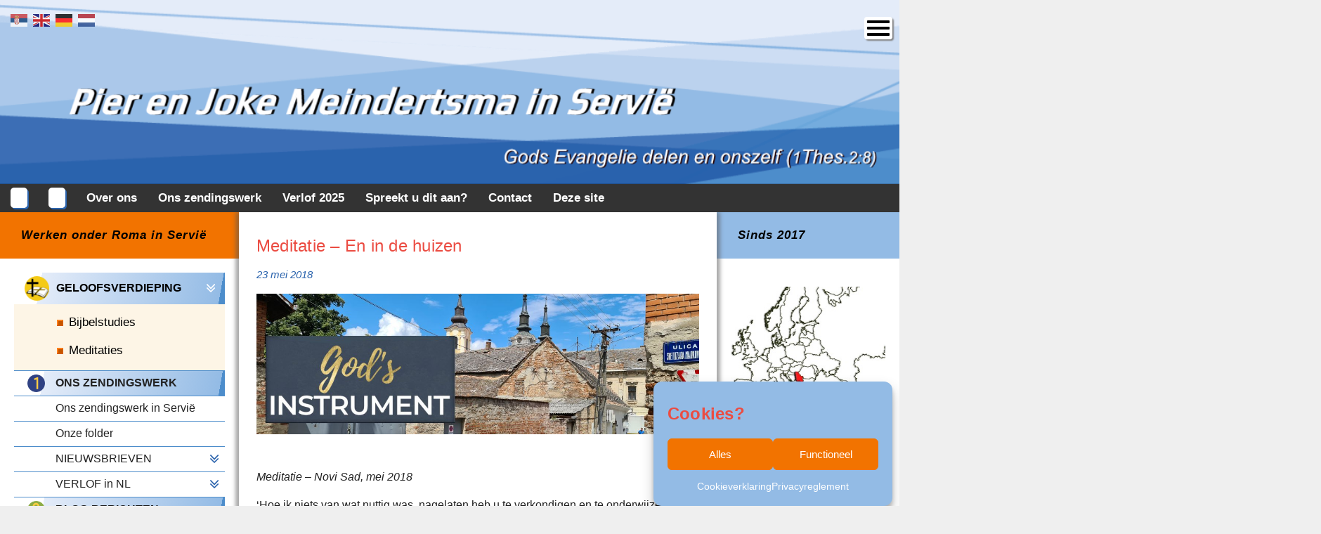

--- FILE ---
content_type: text/html; charset=UTF-8
request_url: https://www.meindertsmaservie.nl/index.php/en-in-de-huizen/
body_size: 35662
content:
<!DOCTYPE html>
<html class="no-js" dir="ltr" lang="nl-NL" prefix="og: https://ogp.me/ns#">
<head>
  <meta charset="UTF-8">
  <meta name="viewport" content="width=device-width, initial-scale=1.0">
  <link rel="profile" href="https://gmpg.org/xfn/11" />
  <link rel="pingback" href="https://www.meindertsmaservie.nl/xmlrpc.php">

          <style id="wfc-base-style" type="text/css">
             .wfc-reset-menu-item-first-letter .navbar .nav>li>a:first-letter {font-size: inherit;}.format-icon:before {color: #5A5A5A;}article .format-icon.tc-hide-icon:before, .safari article.format-video .format-icon.tc-hide-icon:before, .chrome article.format-video .format-icon.tc-hide-icon:before, .safari article.format-image .format-icon.tc-hide-icon:before, .chrome article.format-image .format-icon.tc-hide-icon:before, .safari article.format-gallery .format-icon.tc-hide-icon:before, .safari article.attachment .format-icon.tc-hide-icon:before, .chrome article.format-gallery .format-icon.tc-hide-icon:before, .chrome article.attachment .format-icon.tc-hide-icon:before {content: none!important;}h2#tc-comment-title.tc-hide-icon:before {content: none!important;}.archive .archive-header h1.format-icon.tc-hide-icon:before {content: none!important;}.tc-sidebar h3.widget-title.tc-hide-icon:before {content: none!important;}.footer-widgets h3.widget-title.tc-hide-icon:before {content: none!important;}.tc-hide-icon i, i.tc-hide-icon {display: none !important;}.carousel-control {font-family: "Helvetica Neue", Helvetica, Arial, sans-serif;}.social-block a {font-size: 18px;}footer#footer .colophon .social-block a {font-size: 16px;}.social-block.widget_social a {font-size: 14px;}
        </style>
        <style id="wfc-style-fonts-body" type="text/css" data-origin="server">
/* Setting : Default website font */ 
body {
font-family : Helvetica Neue, Helvetica, Arial, sans-serif!important;
}

</style><style id="wfc-style-fonts-sidebars_top" type="text/css" data-origin="server">
/* Setting : Sidebar Top Boxes */ 
.sidebar-top p {
font-family : Helvetica Neue, Helvetica, Arial, sans-serif!important;
}

</style><style id="wfc-style-fonts-postlist_post_metas" type="text/css" data-origin="server">
/* Setting : Post list post metas */ 
.post-meta .post-date {
font-family : Helvetica Neue, Helvetica, Arial, sans-serif!important;
}

</style><style id="wfc-style-fonts-postlist_category_meta" type="text/css" data-origin="server">
/* Setting : Post list category meta */ 
.post-meta .post-category a {
font-family : Helvetica Neue, Helvetica, Arial, sans-serif!important;
}

</style><title>Meditatie – En in de huizen - Pier en Joke Meindertsma</title>
<script type='text/javascript' id='asp-1be089c6-js-before'>if ( typeof window.ASP == 'undefined') { window.ASP = {wp_rocket_exception: "DOMContentLoaded", ajaxurl: "https:\/\/www.meindertsmaservie.nl\/wp-content\/plugins\/ajax-search-pro\/ajax_search.php", home_url: "https:\/\/www.meindertsmaservie.nl\/", rest_url: "https:\/\/www.meindertsmaservie.nl\/index.php\/wp-json\/", backend_ajaxurl: "https:\/\/www.meindertsmaservie.nl\/wp-admin\/admin-ajax.php", asp_url: "https:\/\/www.meindertsmaservie.nl\/wp-content\/plugins\/ajax-search-pro\/", upload_url: "https:\/\/www.meindertsmaservie.nl\/wp-content\/uploads\/asp_upload\/", detect_ajax: 0, media_query: "JjPJeG", version: "4.28.0", build: 5107, pageHTML: "", additional_scripts: [{"handle":"wd-asp-ajaxsearchpro","src":"https:\/\/www.meindertsmaservie.nl\/wp-content\/plugins\/ajax-search-pro\/js\/min\/plugin\/merged\/asp.min.js","prereq":false}], script_async_load: false, font_url: "https:\/\/www.meindertsmaservie.nl\/wp-content\/plugins\/ajax-search-pro\/css\/fonts\/icons\/icons2.woff2", init_only_in_viewport: true, highlight: {"enabled":false,"data":[]}, debug: false, instances: {}, statistics: {"enabled":false,"record_results":true,"record_result_interactions":true,"results_page_dom_selector":""}, analytics: {"method":"event","tracking_id":"","event":{"focus":{"active":true,"action":"focus","category":"ASP {search_id} | {search_name}","label":"Input focus","value":"1"},"search_start":{"active":false,"action":"search_start","category":"ASP {search_id} | {search_name}","label":"Phrase: {phrase}","value":"1"},"search_end":{"active":true,"action":"search_end","category":"ASP {search_id} | {search_name}","label":"{phrase} | {results_count}","value":"1"},"magnifier":{"active":true,"action":"magnifier","category":"ASP {search_id} | {search_name}","label":"Magnifier clicked","value":"1"},"return":{"active":true,"action":"return","category":"ASP {search_id} | {search_name}","label":"Return button pressed","value":"1"},"try_this":{"active":false,"action":"try_this","category":"ASP {search_id} | {search_name}","label":"Try this click | {phrase}","value":"1"},"facet_change":{"active":false,"action":"facet_change","category":"ASP {search_id} | {search_name}","label":"{option_label} | {option_value}","value":"1"},"result_click":{"active":true,"action":"result_click","category":"ASP {search_id} | {search_name}","label":"{result_title} | {result_url}","value":"1"}}}}};</script>
		<!-- All in One SEO 4.9.3 - aioseo.com -->
	<meta name="description" content="Meditatie – Novi Sad, mei 2018 &#039;Hoe ik niets van wat nuttig was, nagelaten heb u te verkondigen en te onderwijzen, in het openbaar en in de huizen,&#039; Handelingen 20:20. Ik ben er nog verwonderd over… &#039;Posle podne&#039; oftewel in de middag gaan we op weg naar Novo Miloševo, dat zijn: evangelist Adam, zoon Dejan" />
	<meta name="robots" content="max-image-preview:large" />
	<meta name="author" content="Pier Meindertsma"/>
	<link rel="canonical" href="https://www.meindertsmaservie.nl/index.php/en-in-de-huizen/" />
	<meta name="generator" content="All in One SEO (AIOSEO) 4.9.3" />
		<meta property="og:locale" content="nl_NL" />
		<meta property="og:site_name" content="Pier en Joke Meindertsma - Gods Evangelie delen en onszelf  (1Tess. 2:8)" />
		<meta property="og:type" content="article" />
		<meta property="og:title" content="Meditatie – En in de huizen - Pier en Joke Meindertsma" />
		<meta property="og:description" content="Meditatie – Novi Sad, mei 2018 &#039;Hoe ik niets van wat nuttig was, nagelaten heb u te verkondigen en te onderwijzen, in het openbaar en in de huizen,&#039; Handelingen 20:20. Ik ben er nog verwonderd over… &#039;Posle podne&#039; oftewel in de middag gaan we op weg naar Novo Miloševo, dat zijn: evangelist Adam, zoon Dejan" />
		<meta property="og:url" content="https://www.meindertsmaservie.nl/index.php/en-in-de-huizen/" />
		<meta property="article:published_time" content="2018-05-23T08:13:07+00:00" />
		<meta property="article:modified_time" content="2024-05-01T11:38:39+00:00" />
		<meta name="twitter:card" content="summary_large_image" />
		<meta name="twitter:title" content="Meditatie – En in de huizen - Pier en Joke Meindertsma" />
		<meta name="twitter:description" content="Meditatie – Novi Sad, mei 2018 &#039;Hoe ik niets van wat nuttig was, nagelaten heb u te verkondigen en te onderwijzen, in het openbaar en in de huizen,&#039; Handelingen 20:20. Ik ben er nog verwonderd over… &#039;Posle podne&#039; oftewel in de middag gaan we op weg naar Novo Miloševo, dat zijn: evangelist Adam, zoon Dejan" />
		<script type="application/ld+json" class="aioseo-schema">
			{"@context":"https:\/\/schema.org","@graph":[{"@type":"BlogPosting","@id":"https:\/\/www.meindertsmaservie.nl\/index.php\/en-in-de-huizen\/#blogposting","name":"Meditatie \u2013 En in de huizen - Pier en Joke Meindertsma","headline":"Meditatie &#8211; En in de huizen","author":{"@id":"https:\/\/www.meindertsmaservie.nl\/index.php\/author\/pier\/#author"},"publisher":{"@id":"https:\/\/www.meindertsmaservie.nl\/#person"},"image":{"@type":"ImageObject","url":"https:\/\/www.meindertsmaservie.nl\/wp-content\/uploads\/Gods-instrument.jpg","width":1200,"height":382},"datePublished":"2018-05-23T09:13:07+01:00","dateModified":"2024-05-01T12:38:39+01:00","inLanguage":"nl-NL","mainEntityOfPage":{"@id":"https:\/\/www.meindertsmaservie.nl\/index.php\/en-in-de-huizen\/#webpage"},"isPartOf":{"@id":"https:\/\/www.meindertsmaservie.nl\/index.php\/en-in-de-huizen\/#webpage"},"articleSection":"Meditaties, Meditaties"},{"@type":"BreadcrumbList","@id":"https:\/\/www.meindertsmaservie.nl\/index.php\/en-in-de-huizen\/#breadcrumblist","itemListElement":[{"@type":"ListItem","@id":"https:\/\/www.meindertsmaservie.nl#listItem","position":1,"name":"Home","item":"https:\/\/www.meindertsmaservie.nl","nextItem":{"@type":"ListItem","@id":"https:\/\/www.meindertsmaservie.nl\/index.php\/category\/meditaties\/#listItem","name":"Meditaties"}},{"@type":"ListItem","@id":"https:\/\/www.meindertsmaservie.nl\/index.php\/category\/meditaties\/#listItem","position":2,"name":"Meditaties","item":"https:\/\/www.meindertsmaservie.nl\/index.php\/category\/meditaties\/","nextItem":{"@type":"ListItem","@id":"https:\/\/www.meindertsmaservie.nl\/index.php\/en-in-de-huizen\/#listItem","name":"Meditatie &#8211; En in de huizen"},"previousItem":{"@type":"ListItem","@id":"https:\/\/www.meindertsmaservie.nl#listItem","name":"Home"}},{"@type":"ListItem","@id":"https:\/\/www.meindertsmaservie.nl\/index.php\/en-in-de-huizen\/#listItem","position":3,"name":"Meditatie &#8211; En in de huizen","previousItem":{"@type":"ListItem","@id":"https:\/\/www.meindertsmaservie.nl\/index.php\/category\/meditaties\/#listItem","name":"Meditaties"}}]},{"@type":"Person","@id":"https:\/\/www.meindertsmaservie.nl\/index.php\/author\/pier\/#author","url":"https:\/\/www.meindertsmaservie.nl\/index.php\/author\/pier\/","name":"Pier Meindertsma","image":{"@type":"ImageObject","@id":"https:\/\/www.meindertsmaservie.nl\/index.php\/en-in-de-huizen\/#authorImage","url":"https:\/\/secure.gravatar.com\/avatar\/ad8b7c73e49fcc679087c9f5dfdb8c69ab6fab9058bf39b02bb01dceaf94ece7?s=96&d=mm&r=g","width":96,"height":96,"caption":"Pier Meindertsma"}},{"@type":"WebPage","@id":"https:\/\/www.meindertsmaservie.nl\/index.php\/en-in-de-huizen\/#webpage","url":"https:\/\/www.meindertsmaservie.nl\/index.php\/en-in-de-huizen\/","name":"Meditatie \u2013 En in de huizen - Pier en Joke Meindertsma","description":"Meditatie \u2013 Novi Sad, mei 2018 'Hoe ik niets van wat nuttig was, nagelaten heb u te verkondigen en te onderwijzen, in het openbaar en in de huizen,' Handelingen 20:20. Ik ben er nog verwonderd over\u2026 'Posle podne' oftewel in de middag gaan we op weg naar Novo Milo\u0161evo, dat zijn: evangelist Adam, zoon Dejan","inLanguage":"nl-NL","isPartOf":{"@id":"https:\/\/www.meindertsmaservie.nl\/#website"},"breadcrumb":{"@id":"https:\/\/www.meindertsmaservie.nl\/index.php\/en-in-de-huizen\/#breadcrumblist"},"author":{"@id":"https:\/\/www.meindertsmaservie.nl\/index.php\/author\/pier\/#author"},"creator":{"@id":"https:\/\/www.meindertsmaservie.nl\/index.php\/author\/pier\/#author"},"image":{"@type":"ImageObject","url":"https:\/\/www.meindertsmaservie.nl\/wp-content\/uploads\/Gods-instrument.jpg","@id":"https:\/\/www.meindertsmaservie.nl\/index.php\/en-in-de-huizen\/#mainImage","width":1200,"height":382},"primaryImageOfPage":{"@id":"https:\/\/www.meindertsmaservie.nl\/index.php\/en-in-de-huizen\/#mainImage"},"datePublished":"2018-05-23T09:13:07+01:00","dateModified":"2024-05-01T12:38:39+01:00"},{"@type":"WebSite","@id":"https:\/\/www.meindertsmaservie.nl\/#website","url":"https:\/\/www.meindertsmaservie.nl\/","name":"Pier en Joke Meindertsma in Servi\u00eb","description":"Gods Evangelie delen en onszelf  (1Tess. 2:8)","inLanguage":"nl-NL","publisher":{"@id":"https:\/\/www.meindertsmaservie.nl\/#person"}}]}
		</script>
		<!-- All in One SEO -->

<script>document.documentElement.className = document.documentElement.className.replace("no-js","js");</script>
<link rel='dns-prefetch' href='//www.meindertsmaservie.nl' />
<link rel="alternate" type="application/rss+xml" title="Pier en Joke Meindertsma &raquo; feed" href="https://www.meindertsmaservie.nl/index.php/feed/" />
<link rel="alternate" type="application/rss+xml" title="Pier en Joke Meindertsma &raquo; reacties feed" href="https://www.meindertsmaservie.nl/index.php/comments/feed/" />
<link rel="alternate" title="oEmbed (JSON)" type="application/json+oembed" href="https://www.meindertsmaservie.nl/index.php/wp-json/oembed/1.0/embed?url=https%3A%2F%2Fwww.meindertsmaservie.nl%2Findex.php%2Fen-in-de-huizen%2F" />
<link rel="alternate" title="oEmbed (XML)" type="text/xml+oembed" href="https://www.meindertsmaservie.nl/index.php/wp-json/oembed/1.0/embed?url=https%3A%2F%2Fwww.meindertsmaservie.nl%2Findex.php%2Fen-in-de-huizen%2F&#038;format=xml" />
<style id='wp-img-auto-sizes-contain-inline-css'>
img:is([sizes=auto i],[sizes^="auto," i]){contain-intrinsic-size:3000px 1500px}
/*# sourceURL=wp-img-auto-sizes-contain-inline-css */
</style>
<link rel='stylesheet' id='pt-cv-public-style-css' href='https://www.meindertsmaservie.nl/wp-content/plugins/content-views-query-and-display-post-page/public/assets/css/cv.css?ver=4.3' media='all' />
<link rel='stylesheet' id='pt-cv-public-pro-style-css' href='https://www.meindertsmaservie.nl/wp-content/plugins/pt-content-views-pro/public/assets/css/cvpro.min.css?ver=7.3' media='all' />
<style id='wp-emoji-styles-inline-css'>

	img.wp-smiley, img.emoji {
		display: inline !important;
		border: none !important;
		box-shadow: none !important;
		height: 1em !important;
		width: 1em !important;
		margin: 0 0.07em !important;
		vertical-align: -0.1em !important;
		background: none !important;
		padding: 0 !important;
	}
/*# sourceURL=wp-emoji-styles-inline-css */
</style>
<style id='classic-theme-styles-inline-css'>
/*! This file is auto-generated */
.wp-block-button__link{color:#fff;background-color:#32373c;border-radius:9999px;box-shadow:none;text-decoration:none;padding:calc(.667em + 2px) calc(1.333em + 2px);font-size:1.125em}.wp-block-file__button{background:#32373c;color:#fff;text-decoration:none}
/*# sourceURL=/wp-includes/css/classic-themes.min.css */
</style>
<link rel='stylesheet' id='pb_animate-css' href='https://www.meindertsmaservie.nl/wp-content/plugins/ays-popup-box/public/css/animate.css?ver=6.1.3' media='all' />
<link rel='stylesheet' id='widgetopts-styles-css' href='https://www.meindertsmaservie.nl/wp-content/plugins/extended-widget-options/assets/css/widget-options.css?ver=5.2.4' media='all' />
<link rel='stylesheet' id='my-youtube-playlist-css-css' href='https://www.meindertsmaservie.nl/wp-content/plugins/my-youtube-playlist/myYoutubePlaylist.css?ver=836ff116ad3e5dda166f7c43f79cef2b' media='all' />
<link rel='stylesheet' id='Read More WP-public-css-css' href='https://www.meindertsmaservie.nl/wp-content/plugins/read-more-wp-plus/public/css/read-more-wp-public.css?ver=1.1.6' media='all' />
<link rel='stylesheet' id='read-more-wpplus-css' href='https://www.meindertsmaservie.nl/wp-content/plugins/read-more-wp-plus/plus/css/read-more-wp-plus.css?ver=1.1.6' media='all' />
<link rel='stylesheet' id='SFSImainCss-css' href='https://www.meindertsmaservie.nl/wp-content/plugins/ultimate-social-media-icons/css/sfsi-style.css?ver=2.9.6' media='all' />
<link rel='stylesheet' id='video_popup_main_style-css' href='https://www.meindertsmaservie.nl/wp-content/plugins/video-popup/assets/css/videoPopup.css?ver=2.0.3' media='all' />
<link rel='stylesheet' id='wp-show-posts-css' href='https://www.meindertsmaservie.nl/wp-content/plugins/wp-show-posts/css/wp-show-posts-min.css?ver=1.1.6' media='all' />
<link rel='stylesheet' id='cmplz-general-css' href='https://www.meindertsmaservie.nl/wp-content/plugins/complianz-gdpr/assets/css/cookieblocker.min.css?ver=1765946540' media='all' />
<link rel='stylesheet' id='iksm-public-style-css' href='https://www.meindertsmaservie.nl/wp-content/plugins/iks-menu-pro/assets/css/public.css?ver=1.12.7' media='all' />
<link rel='stylesheet' id='hph-front-style-css' href='https://www.meindertsmaservie.nl/wp-content/themes/hueman-pro/addons/assets/front/css/hph-front.min.css?ver=1.4.29' media='all' />
<link rel='stylesheet' id='hueman-main-style-css' href='https://www.meindertsmaservie.nl/wp-content/themes/hueman-pro/assets/front/css/main.min.css?ver=1.4.29' media='all' />
<style id='hueman-main-style-inline-css'>
body { font-family:Arial, sans-serif;font-size:1.06rem }@media only screen and (min-width: 720px) {
        .nav > li { font-size:1.06rem; }
      }.sidebar .widget { padding-left: 20px; padding-right: 20px; padding-top: 20px; }::selection { background-color: #2a63ad; }
::-moz-selection { background-color: #2a63ad; }a,a>span.hu-external::after,.themeform label .required,#flexslider-featured .flex-direction-nav .flex-next:hover,#flexslider-featured .flex-direction-nav .flex-prev:hover,.post-hover:hover .post-title a,.post-title a:hover,.sidebar.s1 .post-nav li a:hover i,.content .post-nav li a:hover i,.post-related a:hover,.sidebar.s1 .widget_rss ul li a,#footer .widget_rss ul li a,.sidebar.s1 .widget_calendar a,#footer .widget_calendar a,.sidebar.s1 .alx-tab .tab-item-category a,.sidebar.s1 .alx-posts .post-item-category a,.sidebar.s1 .alx-tab li:hover .tab-item-title a,.sidebar.s1 .alx-tab li:hover .tab-item-comment a,.sidebar.s1 .alx-posts li:hover .post-item-title a,#footer .alx-tab .tab-item-category a,#footer .alx-posts .post-item-category a,#footer .alx-tab li:hover .tab-item-title a,#footer .alx-tab li:hover .tab-item-comment a,#footer .alx-posts li:hover .post-item-title a,.comment-tabs li.active a,.comment-awaiting-moderation,.child-menu a:hover,.child-menu .current_page_item > a,.wp-pagenavi a{ color: #2a63ad; }input[type="submit"],.themeform button[type="submit"],.sidebar.s1 .sidebar-top,.sidebar.s1 .sidebar-toggle,#flexslider-featured .flex-control-nav li a.flex-active,.post-tags a:hover,.sidebar.s1 .widget_calendar caption,#footer .widget_calendar caption,.author-bio .bio-avatar:after,.commentlist li.bypostauthor > .comment-body:after,.commentlist li.comment-author-admin > .comment-body:after{ background-color: #2a63ad; }.post-format .format-container { border-color: #2a63ad; }.sidebar.s1 .alx-tabs-nav li.active a,#footer .alx-tabs-nav li.active a,.comment-tabs li.active a,.wp-pagenavi a:hover,.wp-pagenavi a:active,.wp-pagenavi span.current{ border-bottom-color: #2a63ad!important; }.sidebar.s2 .post-nav li a:hover i,
.sidebar.s2 .widget_rss ul li a,
.sidebar.s2 .widget_calendar a,
.sidebar.s2 .alx-tab .tab-item-category a,
.sidebar.s2 .alx-posts .post-item-category a,
.sidebar.s2 .alx-tab li:hover .tab-item-title a,
.sidebar.s2 .alx-tab li:hover .tab-item-comment a,
.sidebar.s2 .alx-posts li:hover .post-item-title a { color: #f27300; }
.sidebar.s2 .sidebar-top,.sidebar.s2 .sidebar-toggle,.post-comments,.jp-play-bar,.jp-volume-bar-value,.sidebar.s2 .widget_calendar caption{ background-color: #f27300; }.sidebar.s2 .alx-tabs-nav li.active a { border-bottom-color: #f27300; }
.post-comments::before { border-right-color: #f27300; }
      .search-expand,
              #nav-topbar.nav-container { background-color: #e4ecf9}@media only screen and (min-width: 720px) {
                #nav-topbar .nav ul { background-color: #e4ecf9; }
              }#header { background-color: #e4ecf9; }
@media only screen and (min-width: 720px) {
  #nav-header .nav ul { background-color: #e4ecf9; }
}
        #header #nav-mobile { background-color: #2a63ad; }#nav-header.nav-container, #main-header-search .search-expand { background-color: #e4ecf9; }
@media only screen and (min-width: 720px) {
  #nav-header .nav ul { background-color: #e4ecf9; }
}
        #footer-bottom { background-color: #93bbe5; }.site-title a img { max-height: 0px; }.sidebar.expanding, .sidebar.collapsing, .sidebar .sidebar-content, .sidebar .sidebar-toggle, .container-inner > .main::before,.container-inner > .main::after { background-color: #ffffff; }@media only screen and (min-width: 480px) and (max-width: 1200px) { .s2.expanded { background-color: #ffffff; } }@media only screen and (min-width: 480px) and (max-width: 960px) { .s1.expanded { background-color: #ffffff; } }body { background-color: #efefef; }
/*# sourceURL=hueman-main-style-inline-css */
</style>
<link rel='stylesheet' id='pscrollbar-css' href='https://www.meindertsmaservie.nl/wp-content/plugins/quadmenu/assets/frontend/pscrollbar/perfect-scrollbar.min.css?ver=3.3.2' media='all' />
<link rel='stylesheet' id='owlcarousel-css' href='https://www.meindertsmaservie.nl/wp-content/plugins/quadmenu/assets/frontend/owlcarousel/owl.carousel.min.css?ver=3.3.2' media='all' />
<link rel='stylesheet' id='quadmenu-normalize-css' href='https://www.meindertsmaservie.nl/wp-content/plugins/quadmenu/assets/frontend/css/quadmenu-normalize.css?ver=3.3.2' media='all' />
<link rel='stylesheet' id='quadmenu-widgets-css' href='https://www.meindertsmaservie.nl/wp-content/uploads/hueman-pro/quadmenu-widgets.css?ver=1767388444' media='all' />
<link rel='stylesheet' id='quadmenu-css' href='https://www.meindertsmaservie.nl/wp-content/plugins/quadmenu/build/frontend/style.css?ver=3.3.2' media='all' />
<link rel='stylesheet' id='quadmenu-locations-css' href='https://www.meindertsmaservie.nl/wp-content/uploads/hueman-pro/quadmenu-locations.css?ver=1767388444' media='all' />
<link rel='stylesheet' id='fontawesome6-css' href='https://www.meindertsmaservie.nl/wp-content/plugins/quadmenu/assets/frontend/icons/fontawesome6/css/all.min.css?ver=836ff116ad3e5dda166f7c43f79cef2b' media='all' />
<link rel='stylesheet' id='slb_core-css' href='https://www.meindertsmaservie.nl/wp-content/plugins/simple-lightbox/client/css/app.css?ver=2.9.4' media='all' />
<link rel='stylesheet' id='srpw-style-css' href='https://www.meindertsmaservie.nl/wp-content/plugins/smart-recent-posts-widget/assets/css/srpw-frontend.css?ver=836ff116ad3e5dda166f7c43f79cef2b' media='all' />
<script src="https://www.meindertsmaservie.nl/wp-includes/js/jquery/jquery.min.js?ver=3.7.1" id="jquery-core-js"></script>
<script src="https://www.meindertsmaservie.nl/wp-includes/js/jquery/jquery-migrate.min.js?ver=3.4.1" id="jquery-migrate-js"></script>
<script id="ays-pb-js-extra">
var pbLocalizeObj = {"ajax":"https://www.meindertsmaservie.nl/wp-admin/admin-ajax.php","seconds":"seconds","thisWillClose":"This will close in","icons":{"close_icon":"\u003Csvg class=\"ays_pb_material_close_icon\" xmlns=\"https://www.w3.org/2000/svg\" height=\"36px\" viewBox=\"0 0 24 24\" width=\"36px\" fill=\"#000000\" alt=\"Pop-up Close\"\u003E\u003Cpath d=\"M0 0h24v24H0z\" fill=\"none\"/\u003E\u003Cpath d=\"M19 6.41L17.59 5 12 10.59 6.41 5 5 6.41 10.59 12 5 17.59 6.41 19 12 13.41 17.59 19 19 17.59 13.41 12z\"/\u003E\u003C/svg\u003E","close_circle_icon":"\u003Csvg class=\"ays_pb_material_close_circle_icon\" xmlns=\"https://www.w3.org/2000/svg\" height=\"24\" viewBox=\"0 0 24 24\" width=\"36\" alt=\"Pop-up Close\"\u003E\u003Cpath d=\"M0 0h24v24H0z\" fill=\"none\"/\u003E\u003Cpath d=\"M12 2C6.47 2 2 6.47 2 12s4.47 10 10 10 10-4.47 10-10S17.53 2 12 2zm5 13.59L15.59 17 12 13.41 8.41 17 7 15.59 10.59 12 7 8.41 8.41 7 12 10.59 15.59 7 17 8.41 13.41 12 17 15.59z\"/\u003E\u003C/svg\u003E","volume_up_icon":"\u003Csvg class=\"ays_pb_fa_volume\" xmlns=\"https://www.w3.org/2000/svg\" height=\"24\" viewBox=\"0 0 24 24\" width=\"36\"\u003E\u003Cpath d=\"M0 0h24v24H0z\" fill=\"none\"/\u003E\u003Cpath d=\"M3 9v6h4l5 5V4L7 9H3zm13.5 3c0-1.77-1.02-3.29-2.5-4.03v8.05c1.48-.73 2.5-2.25 2.5-4.02zM14 3.23v2.06c2.89.86 5 3.54 5 6.71s-2.11 5.85-5 6.71v2.06c4.01-.91 7-4.49 7-8.77s-2.99-7.86-7-8.77z\"/\u003E\u003C/svg\u003E","volume_mute_icon":"\u003Csvg xmlns=\"https://www.w3.org/2000/svg\" height=\"24\" viewBox=\"0 0 24 24\" width=\"24\"\u003E\u003Cpath d=\"M0 0h24v24H0z\" fill=\"none\"/\u003E\u003Cpath d=\"M7 9v6h4l5 5V4l-5 5H7z\"/\u003E\u003C/svg\u003E"}};
//# sourceURL=ays-pb-js-extra
</script>
<script src="https://www.meindertsmaservie.nl/wp-content/plugins/ays-popup-box/public/js/ays-pb-public.js?ver=6.1.3" id="ays-pb-js"></script>
<script src="https://www.meindertsmaservie.nl/wp-content/plugins/my-youtube-playlist/myYoutubePlaylist.js?ver=836ff116ad3e5dda166f7c43f79cef2b" id="my-youtube-playlist-js-js"></script>
<script src="https://www.meindertsmaservie.nl/wp-content/plugins/read-more-wp-plus/public/js/read-more-wp-public.js?ver=1.1.6" id="Read More WP-public-js-js"></script>
<script src="https://www.meindertsmaservie.nl/wp-content/plugins/read-more-wp-plus/plus/js/read-more-wp-plus.js?ver=1.1.6" id="Read More WP-js"></script>
<script id="video_popup_main_modal-js-extra">
var theVideoPopupGeneralOptions = {"wrap_close":"false","no_cookie":"true","debug":"0"};
//# sourceURL=video_popup_main_modal-js-extra
</script>
<script src="https://www.meindertsmaservie.nl/wp-content/plugins/video-popup/assets/js/videoPopup.js?ver=2.0.3" id="video_popup_main_modal-js"></script>
<script src="https://www.meindertsmaservie.nl/wp-content/plugins/iks-menu-pro/assets/js/public.js?ver=1.12.7" id="iksm-public-script-js"></script>
<script src="https://www.meindertsmaservie.nl/wp-content/plugins/iks-menu-pro/assets/js/menu.js?ver=1.12.7" id="iksm-menu-script-js"></script>
<script src="https://www.meindertsmaservie.nl/wp-content/themes/hueman-pro/assets/front/js/libs/mobile-detect.min.js?ver=1.4.29" id="mobile-detect-js" defer></script>
<link rel="https://api.w.org/" href="https://www.meindertsmaservie.nl/index.php/wp-json/" /><link rel="alternate" title="JSON" type="application/json" href="https://www.meindertsmaservie.nl/index.php/wp-json/wp/v2/posts/4576" /><link rel="EditURI" type="application/rsd+xml" title="RSD" href="https://www.meindertsmaservie.nl/xmlrpc.php?rsd" />
<style type="text/css" id="simple-css-output">/* TE KORTE PAGINA'S verlengen met witruimte */.hu-pad {padding:10px 25px !important}/* Tabel: CEL links uitlijnen ipv center */.entry table td, .entry table th {text-align:left;vertical-align: top;}body p, body li, body td, body div {font-size:16px;color:#222}/* afstand tussen alinea's */.entry p {margin:12px 0 12px 0;font-size:16px}/* CENTREER DIV: blauwe rand */.centreer {max-width: fit-content; margin-left: auto; margin-right: auto;border:1px solid #2A63AD; padding:12px 12px 0 12px;}/* CENTREER DIV: geen rand */.centreerw {max-width: fit-content; margin-left: auto; margin-right: auto;}#main-header-search .toggle-search {display:none}.no-menu-assigned {display:none !important}/* WIDGET BREADCRUMBS IN 2E TOP-banner: blauwe letters */.breadcrumbs,.breadcrumbs a {color:#CC0000;font-size:14px;}@media only screen and max-width: 600px) {p {line-height:2em !important}} html a {text-decoration: none !important;}h1 {color: #EB4C42 !important; font-size: 24px !important;text-transform: none !important; text-decoration:none !important; letter-spacing:0.01em}h2 {color: #2A63AD ; font-size: 19px !important;text-transform: none !important; text-decoration:none !important; letter-spacing:0.01em !important} /* d-blauw */h3 {color: #1C5BAC !important; font-size: 18px !important;text-transform: none !important; text-decoration:none !important;} /* l-blauw */h4 {color: #F27300 !important; font-size: 17px !important;text-transform: none !important; text-decoration:none !important} /* oranje */h5 {color: #2C62EA !important; font-size: 16px !important;text-transform: none !important; text-decoration:none !important; font-weight:normal !important} /* fel blauw*/a:hover {color:#EB4C42}h2.titel {color:#2B3080;font-weight:600}.ewd-ufaq-faq-title-text {font-size:16px}/* FOOTER licht blauwe rand */#nav-footer.nav-container {background:#93BBE5}/* FOOTER back-to-top icoon niet grijs maar l.blauwe/wit */#footer-bottom #back-to-top {background:#93BBE5;color:#FFF}/* FOOTER widget 1 met breadcrumbs (niet 1 brede footer): minder wit boven/onder de breadcrumbs #footer-widgets {padding-top:6px}#footer .hu-pad, #footer .widget {padding-bottom:0} *//* Voor tooltips: display:inline=voor nr op zelfde regel / display:block=versnr op aparte regel content en white-space ivm nr op zelfde lijn als tekst, maar wel elk versnr aan linker kant,daarom bij CSS van Tooltip title, de title laten zakken */sup {color:#CC0000;font-size:.8em; display:inline}sup::before {content: '\A'; white-space: pre; }strong {font-size:16px;}/*tussen PAGE en FOOTER geen grijze rand */.boxed #page {padding-bottom:0}/* !important om te voorkomen dat current link wit font krijgt #nav-topbar .nav li a {color:black !important}#nav-topbar .nav li a:hover, #nav-topbar .nav li a:active {color:black !important} *//* menu gestretcht */#nav-header .container {padding:0;}/* schaduwrand om middenstuk */.content {z-index:99;box-shadow:-5px 0 5px rgba(87,87,87,.5), 5px 0 5px rgba(87,87,87,.5);} /* vak boven 1e sidebar=l.blauw: 'werken onder Roma' */.sidebar.s1 .sidebar-top, .sidebar.s1 .sidebar-toggle {background:#F27300} @media only screen and (max-width: 600px) {.sidebar.s1 .sidebar-top, .sidebar.s1 .sidebar-toggle {padding:14px;background:#F27300} } .sidebar.s2 .sidebar-top, .sidebar.s2 .sidebar-toggle {background:#93BBE5}/* oranje/blauw vakken boven 1e en 2e sidebar hoger' */.sidebar-top {padding:30px 30px; } /* klein randje om hamburger, niet groter want dat verkleint de container: streepjes dichter op elkaar .icon-bar-container {border:1px solid white} */.quadmenu-navbar-toggle {border-left:4px solid white !important;border-right:4px solid white !important; border-radius:4px;box-shadow: 2px 2px 2px grey !important;}/* geen 2e bericht op HOME */.post-row {display:none !important} /* geen melding: volgende */.pagination.group {display:none !important}/* POST datum: geen hoofdletters */.post-byline{text-transform:lowercase;font-size:15px;color:#2A63AD;font-style:italic}/* geen grijze lijnen in header */.page-title {border-bottom:0} .post-title {letter-spacing:0.01em !important}h2.post-title a {color:#EB4C42 !important}/* minder witruimte onder (tussen) widgets */.sidebar .widget {padding-bottom:0;background:white}/* DIV links uitgelijnd * + AFB. met fotorand * + CAPTION + WP-class weghalen */.afbl { float: left; margin: 0 .5em 0 -.5em; padding: 0 .5em } .afbl img { border: 1px solid #aaa; border-radius: 3px; padding: 1px; box-shadow: 2px 2px #5F5F5F } .afbl p { margin-top: -3px; text-align: left; font-style: italic; font-size: smaller; text-indent: 0; } /* AFBR DIV rechts + AFB. met fotorand + CAPTION gebruik: float: right bij div+ alle WP-opmaak weghalen */div.afbr {float: right; margin: .4em 0 0 .5em; padding: 0 .5em } div.afbr img { border: 1px solid #aaa; border-radius: 3px; padding: 1px; box-shadow: 2px 2px #5F5F5F } div.afbr p { margin-top: -3px; text-align: right; font-style: italic; font-size: smaller; text-indent: 0;} /* AFBC met fotorand CENTEREN */.afbc { text-align: center; display: block; margin-left: auto; margin-right: auto } .afbc img { border: 1px solid #aaa; border-radius: 3px; padding: 1px; box-shadow: 2px 2px #5F5F5F } .afbc p { margin-top: -3px; text-align: center; font-style: italic; font-size: smaller; text-indent: 0;} /* caption UITGELICHTE AFB. link op caption (vergroting op nieuwe pag) .ccfic-source a, .ccfic-source a:hover {font-size: 15px} .ccfic-source {font-size: 15px; font-style: italic; } *//* caption UITGELICHTE AFB. */.ccfic {color: grey; text-align: right; padding-bottom:35px;visibility:visible } .ccfic-text {font-size: 15px; font-style: italic; color: grey; text-align: right; padding-bottom:35px;visibility:visible}/* PLUGIN SU_Lightbox, grijze bg */.mfp-iframe-holder {background: lightgrey;} /* PLUGIN SU_Lightbox, hoogte hoger van iframe */.mfp-content {height:98% } /* PLUGIN SU_Lightbox, voorkomt zwarte streep bovenaan nieuwsbrief */ .mfp-iframe-scaler iframe { background: #FFF !important } /* PLUGIN SU_Lightbox, blauwe tekst die iframe start, lijkt op gewone link (laatste nieuwsbrief) */.frame_brevo {color: #1E73BE; height: 36px !important; } /* PLUGIN SU_Lightbox, gewone tekst (niet het kopje) hoger (laatste nieuwsbrief) //////////span.frame_brevo {position:relative;top:-12px} */ /* [su_lightbox type="iframe" (link naar HSV): blauw en onderstreept */.neplink { text-decoration: underline; color: #1E73C0 } /* Plugin: PT-VIEW- A-Z sitemap */.pt-cv-wrapper .pt-cv-gls-menu li {padding-bottom:10px !important}.pt-cv-wrapper .entry ol, .pt-cv-wrapper .entry ul {margin:0 0 10px 0}#pt-cv-view-3f047230s5 .pt-cv-gls-header {margin:0; padding:0} /* Plugin: PT-VIEW- A-Z sitemap: ronde letters */#pt-cv-gls-3f047230s5 li a {margin:4px!important;padding:2px 5px!important;border-radius: 5px!important;background:#FDF5E6!important;min-width:20px;text-align:center} /* Plugin: PT-VIEW-slider voor images *//* ruimte onder images kleiner */.pt-cv-scrollable {margin-top:10px;margin-bottom:0}/* ruimte boven paginatie kleiner, daardoor ruimte tussen images en pagination kleiner */.text-center .pt-cv-pagination {margin-top:0 !important} /* PLUGIN IKSMENU ongedaan maken extra spatie tussen de items */.iksm-term__text p {margin-top:0} /* PLUGIN IKSMENU blauwe rand voor menu-items */#iksm-23297 .iksm-term--child .iksm-term__inner {border-left:4px solid #2A63AD !important;margin-top:0}/* IKS MENU: WERK, item zonder link= bg=lichtblauw */#iksm-23297 .iksm-term--link-disabled .iksm-term__link {font-weight:600;background: rgb(255,255,255);background: -moz-linear-gradient(100deg, rgba(255,255,255,1) 0%, rgba(255,255,255,1) 13%, rgba(228,236,249,1) 13%, rgba(147,187,229,1) 97%, rgba(77,141,203,1) 97%, rgba(77,141,203,1) 100%);background: -webkit-linear-gradient(100deg, rgba(255,255,255,1) 0%, rgba(255,255,255,1) 13%, rgba(228,236,249,1) 13%, rgba(147,187,229,1) 97%, rgba(77,141,203,1) 97%, rgba(77,141,203,1) 100%);background: linear-gradient(100deg, rgba(255,255,255,1) 0%, rgba(255,255,255,1) 13%, rgba(228,236,249,1) 13%, rgba(147,187,229,1) 97%, rgba(77,141,203,1) 97%, rgba(77,141,203,1) 100%);filter: progid:DXImageTransform.Microsoft.gradient(startColorstr="#ffffff",endColorstr="#4d8dcb",GradientType=1);}/* IKS MENU: STUDIES & MEDITATIES, Main-item = bg=lichtblauw */#iksm-32324 .iksm-term__inner {background:#BBD2EE;background: -moz-linear-gradient(100deg, rgba(255,255,255,1) 0%, rgba(255,255,255,1) 13%, rgba(228,236,249,1) 13%, rgba(147,187,229,1) 97%, rgba(77,141,203,1) 97%, rgba(77,141,203,1) 100%);background: -webkit-linear-gradient(100deg, rgba(255,255,255,1) 0%, rgba(255,255,255,1) 13%, rgba(228,236,249,1) 13%, rgba(147,187,229,1) 97%, rgba(77,141,203,1) 97%, rgba(77,141,203,1) 100%);background: linear-gradient(100deg, rgba(255,255,255,1) 0%, rgba(255,255,255,1) 13%, rgba(228,236,249,1) 13%, rgba(147,187,229,1) 97%, rgba(77,141,203,1) 97%, rgba(77,141,203,1) 100%);filter: progid:DXImageTransform.Microsoft.gradient(startColorstr="#ffffff",endColorstr="#4d8dcb",GradientType=1);}/* IKS MENU: STUDIES & MEDITATIES, Child-item = bg=wit met beige rand */#iksm-32324 .iksm-term--id-32328 .iksm-term__inner {font-weight:600;background:#ffffff;}#iksm-32324 .iksm-term--id-32329 .iksm-term__inner {font-weight:600;background:#ffffff;} /* PLUGIN: IKS MENU: WERK current hoofditem (main) wat uitgeklapt is */#iksm-23297 .iksm-term--expanded .iksm-term__inner .iksm-term__link {background:#fff;color:#F27300; }#iksm-23297 .iksm-term--expanded .iksm-term__inner:hover .iksm-term__link {color:#222;}#iksm-23297 .iksm-term--expanded .iksm-term__inner:active .iksm-term__link {background:#fff;color:#F27300;}/* PLUGIN: IKS MENU: WERK current subitem (child) wat uitgeklapt is */#iksm-23297 .iksm-term--child .iksm-term__inner .iksm-term__link {color:#222;}#iksm-23297 .iksm-term--child .iksm-term__inner:hover .iksm-term__link {color:#315FE7;background:#E4E4E4 }#iksm-23297 .iksm-term--child.iksm-term--current > .iksm-term__inner:hover .iksm-term__link {color:#42A664 ;}#iksm-23297 .iksm-term--child.iksm-term--current > .iksm-term__inner .iksm-term__link {color:#42A664;}/* PLUGIN: IKS MENU: WERK Fundamenten */#iksm-23297 .iksm-term--id-29233 .iksm-term__inner .iksm-term__link {font-weight:600}#iksm-23297 .iksm-term--id-29233 .iksm-term__inner:hover .iksm-term__link {color:#315FE7;}#iksm-23297 .iksm-term--id-29233 .iksm-term__inner .iksm-term__link::before {content: "*";color: red;font-weight: bold;font-size:150%}/* PLUGIN: IKS MENU: WERK Gouden draad */#iksm-23297 .iksm-term--id-31547 .iksm-term__inner .iksm-term__link {font-weight:600}#iksm-23297 .iksm-term--id-31547 .iksm-term__inner:hover .iksm-term__link {color:#315FE7;}#iksm-23297 .iksm-term--id-31547 .iksm-term__inner .iksm-term__link::before {content: "*";color:red;font-weight: bold;font-size:150%}/* PLUGIN: IKS MENU: WERK Matthew Henry */#iksm-23297 .iksm-term--id-32223 .iksm-term__inner .iksm-term__link {font-weight:600}#iksm-23297 .iksm-term--id-32223 .iksm-term__inner:hover .iksm-term__link {color:#315FE7;}#iksm-23297 .iksm-term--id-32223 .iksm-term__inner .iksm-term__link::before {content: "*";color:red;font-weight: bold;font-size:150%}/* VMENU: EIGEN vertikaal menu met enkele menu-items */ul.vmenu {border:0; overflow: hidden; list-style-type: none; }ul.vmenu li {display:contents; text-align: left; }ul.vmenu li a {border-left:5px solid #F27300; border-top: 1px solid #fff; border-bottom: 1px solid #fff; padding:5px;background:#f1f1f1; display:block; color: #000; text-decoration: none !important;}ul.vmenu li a:hover {background: #2A63AD;color: white; text-decoration: none !important;}ul.vmenu li::marker {color:#999;}/* VMENU: EIGEN horizontaal menu met enkele menu-items */ul.hmenu { margin: 0; padding: 0; list-style-type: none; list-style-image: none; }ul.hmenu li { display: inline; }ul.hmenu li a { text-decoration:none; margin: 4px; padding: 5px 20px 5px 20px; color: blue; background: pink; }ul.hmenu li a:hover {color: purple; background: yellow; }/* LI geen puntje ervoor / transparant kan ookul ::marker {font-size:0 !important;} *//* RANGTELW: EIGEN List met 1e 2e 3e : https://stackoverflow.com/questions/54982780/using-css-counters-to-generate-ordinal-values */ul.rangtelw {margin: 0; padding: 0; list-style: none; counter-reset: item;}ul.rangtelw li {line-height:1.5; position: relative; margin-left: 25px; text-indent: -25px;}ul.rangtelw li::marker {font-size:0 !important;}ul.rangtelw li:before {color:black; counter-increment: item; content: counter(item)"e "; }/* RANGTELW: EIGEN List met 1e 2e 3e : typ 1e. En dan de zin. */p.rangtelw {position: relative; margin-left: 25px; text-indent: -25px; }/* UL met teken »: EIGEN List: https://stackoverflow.com/questions/54982780/using-css-counters-to-generate-ordinal-values */ul.haak {margin: 0; list-style: none;}ul.haak li {position: relative; text-indent: -14px;}ul.haak li::marker {font-size:0 !important;}ul.haak li:before {content: "» "; }ul.haak li {margin: 10px 0 10px 18px}/* UL met teken »: EIGEN List: https://stackoverflow.com/questions/54982780/using-css-counters-to-generate-ordinal-values */ul.haaksm {margin: 0; list-style: none;}ul.haaksm li {position: relative; text-indent: -8px;}ul.haaksm li::marker {font-size:0}ul.haaksm li:before {content: "» "; }ul.haaksm li {margin:0 0 0 28px}/* UL met teken 🔸: EIGEN List: https://stackoverflow.com/questions/54982780/using-css-counters-to-generate-ordinal-values */ul.ruit {line-height: 1.5em; margin: 0; padding: 0; list-style: none;}ul.ruit li {position: relative; margin-left: 18px; text-indent: -18px;}ul.ruit li::marker {font-size:0 !important;}ul.ruit li:before {content: "🔸"; }/* UL met kleurtje */ol.sq li {list-style-image: url("https://www.meindertsmaservie.nl/wp-content/uploads/sqpaars.gif")}ol.alfa {margin-left:25px;}ol.alfa li {list-style: lower-alpha !important}ol.alfa li::marker {content:normal; font-size: 1em;}ol.haakje {list-style: none;list-style-position: outside;}ol.haakje li {list-style-position: outside;position: relative; text-indent: -14px;}ol.haakje li::marker {font-size:0 !important;}ol.haakje li:before {content: "» "}/* OL met cijfers en . */ol {list-style:decimal; margin:0 0 15px 18px}ol li::marker {content:normal; font-size: 1em;}ol li {line-height:1.5;margin:10px 0 10px 0 !important}/* DESKTOP MENU: CAROUSEL met recente berichten (Hueman post widget) */.owl-carousel .quadmenu-item-type-panel li {background-color: white !important; background-image: url("https://www.meindertsmaservie.nl/wp-content/uploads/bg00c.jpg") !important; background-repeat: repeat !important;}/* DESKTOP MENU: (Hueman post widget: geen categorie tonen bij recente berichten) */.alx-posts .post-item-category, .alx-tab .tab-item-category {display:none}/* DESKTOP MENU: Home en Zoek: iconen rond, wit */#menu-item-24609 .quadmenu-text {background:#CDDDF3; font-size:20px; border-radius:5px; padding:3px 2px 3px 2px !important; box-shadow: 2px 2px #2A63AD}#menu-item-24610 .quadmenu-text {background:#CDDDF3; font-size:20px; border-radius:5px; padding:3px 2px 3px 2px !important; box-shadow: 2px 2px #2A63AD}/* DESKTOP MENU: Recente berichten boven de voet-bar */#menu-item-24588 {z-index:9999999}/* DESKTOP MENU: Recente berichten: titel andere hover kleur ipv wit om af te steken tegen achtergr afb */#quadmenu.quadmenu-default_theme .widget ul li a:hover {color:#F27300;text-shadow: 1px 1px black;}/* CATEGORY link weg, want linkt niet naar parent */.meta-single.group {display:none !important} /* PLUGIN FAQ voorkom 2x titel boven los bericht (niet vanuit pagina met ++ */.ufaq .post-title {color:white !important}/* PLUGIN Gmedia voorkom 2x titel boven los bericht (niet vanuit pagina met ++ */.gmedia_gallery .post-title {color:white !important}/* PLUGIN Gmedia Phantom geen titel of beschrijving */.mfp-bottom-bar {display:none !important}/* PLUGIN WPSPOILER toggle fotogallerij Gmedia in pag onderwijs/bemoediging....hier de zin + spoiler + vervolgtekst.. */ /* .spoiler_div{} hier hoeft niets tussen */a.spoiler_link_show, a.spoiler_link_hide{padding-left:10px;font-size:16px;text-decoration: underline;}a.spoiler_link_show {color:green}a.spoiler_link_hide {color:black}/* QUAD MENU, TABitem FOTO's RSS feed */#quadmenu .widget.widget_rss div.rssSummary {font-size:14px}#quadmenu.quadmenu-default_theme .widget ul li a {font-size:14px}/* QUAD MENU, TABitem FOTO's RSS feed */.txtblauw {margin-left:20px;margin-top:20px;font-size:15px ; color:#2A63AD;}.txtblauw p, .txtblauw span, .txtblauw ul, .txtblauw li {font-size:15px; color:#2A63AD; line-height:21px}.txtblauw a {font-size:14px;text-decoration: underline !important;color:#20B2AA}.txtblauw a:hover {color:#EB4C42}/* SU_DROPCAPS default style */.su-dropcap-style-default {background:linear-gradient(to bottom,#F27300 0,#EB4C42 100%) !important}/* ReadMoreWP betaalde plugin: OPEN-button */.rmwp-button-wrap button {color:#F27300;background:#f3f3f3;font-weight:600;border-color:#ccc;border-radius:3px;margin-left:1px;line-height:1.2em;position:relative;top:-2px}.rmwp-button-wrap button.open, .rmwp-button-wrap button:hover {color:#FFF;background:#F27300;border-color:black;margin-left:1px}.rmwp-button-wrap {background:transparent !important}/* ReadMoreWP: MIDDENSTUK */.rmwp-toggle.animation-slide.open { background-color:#EDF4FF; max-width: 800px; width: 96%; height: auto; overflow: hidden; display: block; margin: 15px auto; padding: 0.8rem; box-sizing: border-box; position: relative; z-index: 900; border: 1px solid #93BBE5; border-radius: 0.3rem; box-shadow: 0 0 6px 0px rgba(0, 0, 0, 0.25);}/* ReadMoreWP: sluit-button */.rmwp-button-wrap {margin-left:0;margin-right:auto}.rmwp-button-wrap button.open, .rmwp-button-wrap {color:#FFF;background:#F27300;font-weight:600;border-color:black;border-radius:3px;margin-left:2px}/* Fundamentencursus hoofdstuk 4: rand om tekst */.randblauw {border:1px solid #3399FF;padding:12px 4px 0 8px;border-radius:10px;font-weight:600;font-style:italic}/* DIVIDER elegant: vervang ( door < en ) door > *//* (div class="h-divider") (div class="shadow") (/div) (/div) */.h-divider {margin: auto; margin-top: 80px; width: 80%; position: relative;}.h-divider .shadow {overflow: hidden; height: 20px;}.h-divider .shadow:after {content: ''; display: block; margin: -25px auto 0; width: 100%; height: 25px; border-radius: 125px/12px; box-shadow: 0 0 8px black;}.vraagzw {width:50px; height:60px;margin-bottom:10px}.vraagbl {width:33px; height:40px;margin-left:20px;margin-bottom:10px}.bg {background:#FFFAEB !important;}/* Floating Back-To-Top Button */ #myTop {position: fixed; bottom: 0; right:0; border:0; background:transparent; }#text {line-height:1em !important}/* PLUGIN QUADMENU HOME ICON IN MENUBALK, iets breder door margin-right te vergroten van -15 naar 0 */#menu-item-24609 .quadmenu-item-content {margin-right: 0 !important}/* PLUGIN QUADMENU HOME en SEARCH ICON IN MENUBALK, iets breder */#menu-item-24609 .quadmenu-text, #menu-item-24610 .quadmenu-text {padding: 3px 4px 3px 4px}/* Gebruikte in Gouden draad */ol.draad {margin-left:42px}ol.draad li {color:inset}.draad li.niets {list-style:none; margin-left:-18px !important}.draad li.cijfers-niets {list-style:latin; color:#2A63AD; margin-left:-12px !important}.draad li.romeins {list-style-type: upper-roman; color:#EB4C42; padding-top:25px;font-size:19px}.draad li.cijfers {list-style:latin; color:#2A63AD; margin-left:-12px !important}.draad li.gg-letters {list-style:upper-alpha ;color:purple;font-size:19px;margin:15px 0 15px 8px !important}.draad li.g-letters {list-style:upper-alpha ;color:purple;font-size:16px;margin:25px 0 25px -4px !important}.draad li.k-letters {list-style:lower-alpha ;color:green;}.draad li.pyl{list-style-image: url('https://www.meindertsmaservie.nl/wp-content/uploads/pyl.png');}ol.henry {margin-left:16px}.henry li.cijfers {list-style:latin; color:#2A63AD;}p.inspring {margin-left:18px}.blauw {color:#2A63AD}.rood {color:#EB4C42}</style>    
    <script type="text/javascript">
        var ajaxurl = 'https://www.meindertsmaservie.nl/wp-admin/admin-ajax.php';
    </script>
<meta name="follow.[base64]" content="hzdUKnB2YvJQUlY2YjQt"/><script>
            WP_VIDEO_LIGHTBOX_VERSION="1.9.12";
            WP_VID_LIGHTBOX_URL="https://www.meindertsmaservie.nl/wp-content/plugins/wp-video-lightbox";
                        function wpvl_paramReplace(name, string, value) {
                // Find the param with regex
                // Grab the first character in the returned string (should be ? or &)
                // Replace our href string with our new value, passing on the name and delimeter

                var re = new RegExp("[\?&]" + name + "=([^&#]*)");
                var matches = re.exec(string);
                var newString;

                if (matches === null) {
                    // if there are no params, append the parameter
                    newString = string + '?' + name + '=' + value;
                } else {
                    var delimeter = matches[0].charAt(0);
                    newString = string.replace(re, delimeter + name + "=" + value);
                }
                return newString;
            }
            </script>			<style>.cmplz-hidden {
					display: none !important;
				}</style><style type="text/css" id="iksm-dynamic-style"></style>    <link rel="preload" as="font" type="font/woff2" href="https://www.meindertsmaservie.nl/wp-content/themes/hueman-pro/assets/front/webfonts/fa-brands-400.woff2?v=5.15.2" crossorigin="anonymous"/>
    <link rel="preload" as="font" type="font/woff2" href="https://www.meindertsmaservie.nl/wp-content/themes/hueman-pro/assets/front/webfonts/fa-regular-400.woff2?v=5.15.2" crossorigin="anonymous"/>
    <link rel="preload" as="font" type="font/woff2" href="https://www.meindertsmaservie.nl/wp-content/themes/hueman-pro/assets/front/webfonts/fa-solid-900.woff2?v=5.15.2" crossorigin="anonymous"/>
  <!--[if lt IE 9]>
<script src="https://www.meindertsmaservie.nl/wp-content/themes/hueman-pro/assets/front/js/ie/html5shiv-printshiv.min.js"></script>
<script src="https://www.meindertsmaservie.nl/wp-content/themes/hueman-pro/assets/front/js/ie/selectivizr.js"></script>
<![endif]-->

	<meta name="viewport" content="width=device-width, initial-scale=1.0">

		<style>
		/* hamburger bg = wit ipv lblauw  */
#quadmenu .quadmenu-navbar-toggle .icon-bar-container{background:white;}

/* icoon home en zoek: witte bg */
#menu-item-24609 .quadmenu-text {background:#fff;}
#menu-item-24610 .quadmenu-text {background:#fff;}

/* icoon home en zoek icoon op zwarte balk, niet lgrijs */
#menu-item-24609 a:hover {background:#333;}
#menu-item-24610 a:hover {background:#333;}

/* icoon home en zoek: icoon wordt geel bij hover */
#menu-item-24609 a:hover .quadmenu-text  {background:#DCFFD7;}
#menu-item-24610 a:hover .quadmenu-text  {background:#DCFFD7;}

/* afstand na icoon home kleiner maken (zoek staat er dan dichter op */
#menu-item-24609 .quadmenu-item-content {margin-right:-15px}   
	</style>
	<link rel="icon" href="https://www.meindertsmaservie.nl/wp-content/uploads/anker256x256-32x32.png" sizes="32x32" />
<link rel="icon" href="https://www.meindertsmaservie.nl/wp-content/uploads/anker256x256.png" sizes="192x192" />
<link rel="apple-touch-icon" href="https://www.meindertsmaservie.nl/wp-content/uploads/anker256x256.png" />
<meta name="msapplication-TileImage" content="https://www.meindertsmaservie.nl/wp-content/uploads/anker256x256.png" />
			<style type="text/css" id="pt-cv-custom-style-51e7991uq3">.cvp-live-filter.cvp-checkbox, .cvp-live-filter.cvp-dropdown, .cvp-live-filter.cvp-radio {display:flex;padding:10px}</style>
			<style id="wfc-style-body" type="text/css" data-origin="server">
/* Setting : Default website font */ 
body {
font-weight : 400;
font-style : normal;
text-align : left;
text-decoration : none;
text-transform : none;
color : #333333;
letter-spacing : px;
}

</style><style id="wfc-style-sidebars_top" type="text/css" data-origin="server">
/* Setting : Sidebar Top Boxes */ 
.sidebar-top p {
font-size : 1.06rem;
line-height : 0.06rem;
font-weight : 700;
font-style : italic;
text-align : justify;
text-transform : inherit;
color : #000000;
letter-spacing : 1px;
}

</style><style id="wfc-style-postlist_post_metas" type="text/css" data-origin="server">
/* Setting : Post list post metas */ 
.post-meta .post-date {
letter-spacing : px!important;
font-size : 0.81rem!important;
line-height : 1.88rem!important;
color : #2a63ad!important;
font-style : italic!important;
font-weight : 100!important;
text-transform : none!important;
}

/* Setting : Post list post metas */ 
.post-meta .post-date:hover {
color : #2a63ad!important;
}

</style><style id="wfc-style-postlist_category_meta" type="text/css" data-origin="server">
/* Setting : Post list category meta */ 
.post-meta .post-category a {
text-transform : capitalize!important;
color : #2a63ad!important;
font-size : 0.88rem!important;
line-height : 2.19rem!important;
font-style : italic!important;
font-weight : 100!important;
letter-spacing : px!important;
}

/* Setting : Post list category meta */ 
.post-meta .post-category a:hover {
color : #2a63ad!important;
}

</style>            <style id="grids-css" type="text/css">
                .post-list .grid-item {float: left; }
                .cols-1 .grid-item { width: 100%; }
                .cols-2 .grid-item { width: 50%; }
                .cols-3 .grid-item { width: 33.3%; }
                .cols-4 .grid-item { width: 25%; }
                @media only screen and (max-width: 719px) {
                      #grid-wrapper .grid-item{
                        width: 100%;
                      }
                }
            </style>
            <style id='global-styles-inline-css'>
:root{--wp--preset--aspect-ratio--square: 1;--wp--preset--aspect-ratio--4-3: 4/3;--wp--preset--aspect-ratio--3-4: 3/4;--wp--preset--aspect-ratio--3-2: 3/2;--wp--preset--aspect-ratio--2-3: 2/3;--wp--preset--aspect-ratio--16-9: 16/9;--wp--preset--aspect-ratio--9-16: 9/16;--wp--preset--color--black: #000000;--wp--preset--color--cyan-bluish-gray: #abb8c3;--wp--preset--color--white: #ffffff;--wp--preset--color--pale-pink: #f78da7;--wp--preset--color--vivid-red: #cf2e2e;--wp--preset--color--luminous-vivid-orange: #ff6900;--wp--preset--color--luminous-vivid-amber: #fcb900;--wp--preset--color--light-green-cyan: #7bdcb5;--wp--preset--color--vivid-green-cyan: #00d084;--wp--preset--color--pale-cyan-blue: #8ed1fc;--wp--preset--color--vivid-cyan-blue: #0693e3;--wp--preset--color--vivid-purple: #9b51e0;--wp--preset--gradient--vivid-cyan-blue-to-vivid-purple: linear-gradient(135deg,rgb(6,147,227) 0%,rgb(155,81,224) 100%);--wp--preset--gradient--light-green-cyan-to-vivid-green-cyan: linear-gradient(135deg,rgb(122,220,180) 0%,rgb(0,208,130) 100%);--wp--preset--gradient--luminous-vivid-amber-to-luminous-vivid-orange: linear-gradient(135deg,rgb(252,185,0) 0%,rgb(255,105,0) 100%);--wp--preset--gradient--luminous-vivid-orange-to-vivid-red: linear-gradient(135deg,rgb(255,105,0) 0%,rgb(207,46,46) 100%);--wp--preset--gradient--very-light-gray-to-cyan-bluish-gray: linear-gradient(135deg,rgb(238,238,238) 0%,rgb(169,184,195) 100%);--wp--preset--gradient--cool-to-warm-spectrum: linear-gradient(135deg,rgb(74,234,220) 0%,rgb(151,120,209) 20%,rgb(207,42,186) 40%,rgb(238,44,130) 60%,rgb(251,105,98) 80%,rgb(254,248,76) 100%);--wp--preset--gradient--blush-light-purple: linear-gradient(135deg,rgb(255,206,236) 0%,rgb(152,150,240) 100%);--wp--preset--gradient--blush-bordeaux: linear-gradient(135deg,rgb(254,205,165) 0%,rgb(254,45,45) 50%,rgb(107,0,62) 100%);--wp--preset--gradient--luminous-dusk: linear-gradient(135deg,rgb(255,203,112) 0%,rgb(199,81,192) 50%,rgb(65,88,208) 100%);--wp--preset--gradient--pale-ocean: linear-gradient(135deg,rgb(255,245,203) 0%,rgb(182,227,212) 50%,rgb(51,167,181) 100%);--wp--preset--gradient--electric-grass: linear-gradient(135deg,rgb(202,248,128) 0%,rgb(113,206,126) 100%);--wp--preset--gradient--midnight: linear-gradient(135deg,rgb(2,3,129) 0%,rgb(40,116,252) 100%);--wp--preset--font-size--small: 13px;--wp--preset--font-size--medium: 20px;--wp--preset--font-size--large: 36px;--wp--preset--font-size--x-large: 42px;--wp--preset--spacing--20: 0.44rem;--wp--preset--spacing--30: 0.67rem;--wp--preset--spacing--40: 1rem;--wp--preset--spacing--50: 1.5rem;--wp--preset--spacing--60: 2.25rem;--wp--preset--spacing--70: 3.38rem;--wp--preset--spacing--80: 5.06rem;--wp--preset--shadow--natural: 6px 6px 9px rgba(0, 0, 0, 0.2);--wp--preset--shadow--deep: 12px 12px 50px rgba(0, 0, 0, 0.4);--wp--preset--shadow--sharp: 6px 6px 0px rgba(0, 0, 0, 0.2);--wp--preset--shadow--outlined: 6px 6px 0px -3px rgb(255, 255, 255), 6px 6px rgb(0, 0, 0);--wp--preset--shadow--crisp: 6px 6px 0px rgb(0, 0, 0);}:where(.is-layout-flex){gap: 0.5em;}:where(.is-layout-grid){gap: 0.5em;}body .is-layout-flex{display: flex;}.is-layout-flex{flex-wrap: wrap;align-items: center;}.is-layout-flex > :is(*, div){margin: 0;}body .is-layout-grid{display: grid;}.is-layout-grid > :is(*, div){margin: 0;}:where(.wp-block-columns.is-layout-flex){gap: 2em;}:where(.wp-block-columns.is-layout-grid){gap: 2em;}:where(.wp-block-post-template.is-layout-flex){gap: 1.25em;}:where(.wp-block-post-template.is-layout-grid){gap: 1.25em;}.has-black-color{color: var(--wp--preset--color--black) !important;}.has-cyan-bluish-gray-color{color: var(--wp--preset--color--cyan-bluish-gray) !important;}.has-white-color{color: var(--wp--preset--color--white) !important;}.has-pale-pink-color{color: var(--wp--preset--color--pale-pink) !important;}.has-vivid-red-color{color: var(--wp--preset--color--vivid-red) !important;}.has-luminous-vivid-orange-color{color: var(--wp--preset--color--luminous-vivid-orange) !important;}.has-luminous-vivid-amber-color{color: var(--wp--preset--color--luminous-vivid-amber) !important;}.has-light-green-cyan-color{color: var(--wp--preset--color--light-green-cyan) !important;}.has-vivid-green-cyan-color{color: var(--wp--preset--color--vivid-green-cyan) !important;}.has-pale-cyan-blue-color{color: var(--wp--preset--color--pale-cyan-blue) !important;}.has-vivid-cyan-blue-color{color: var(--wp--preset--color--vivid-cyan-blue) !important;}.has-vivid-purple-color{color: var(--wp--preset--color--vivid-purple) !important;}.has-black-background-color{background-color: var(--wp--preset--color--black) !important;}.has-cyan-bluish-gray-background-color{background-color: var(--wp--preset--color--cyan-bluish-gray) !important;}.has-white-background-color{background-color: var(--wp--preset--color--white) !important;}.has-pale-pink-background-color{background-color: var(--wp--preset--color--pale-pink) !important;}.has-vivid-red-background-color{background-color: var(--wp--preset--color--vivid-red) !important;}.has-luminous-vivid-orange-background-color{background-color: var(--wp--preset--color--luminous-vivid-orange) !important;}.has-luminous-vivid-amber-background-color{background-color: var(--wp--preset--color--luminous-vivid-amber) !important;}.has-light-green-cyan-background-color{background-color: var(--wp--preset--color--light-green-cyan) !important;}.has-vivid-green-cyan-background-color{background-color: var(--wp--preset--color--vivid-green-cyan) !important;}.has-pale-cyan-blue-background-color{background-color: var(--wp--preset--color--pale-cyan-blue) !important;}.has-vivid-cyan-blue-background-color{background-color: var(--wp--preset--color--vivid-cyan-blue) !important;}.has-vivid-purple-background-color{background-color: var(--wp--preset--color--vivid-purple) !important;}.has-black-border-color{border-color: var(--wp--preset--color--black) !important;}.has-cyan-bluish-gray-border-color{border-color: var(--wp--preset--color--cyan-bluish-gray) !important;}.has-white-border-color{border-color: var(--wp--preset--color--white) !important;}.has-pale-pink-border-color{border-color: var(--wp--preset--color--pale-pink) !important;}.has-vivid-red-border-color{border-color: var(--wp--preset--color--vivid-red) !important;}.has-luminous-vivid-orange-border-color{border-color: var(--wp--preset--color--luminous-vivid-orange) !important;}.has-luminous-vivid-amber-border-color{border-color: var(--wp--preset--color--luminous-vivid-amber) !important;}.has-light-green-cyan-border-color{border-color: var(--wp--preset--color--light-green-cyan) !important;}.has-vivid-green-cyan-border-color{border-color: var(--wp--preset--color--vivid-green-cyan) !important;}.has-pale-cyan-blue-border-color{border-color: var(--wp--preset--color--pale-cyan-blue) !important;}.has-vivid-cyan-blue-border-color{border-color: var(--wp--preset--color--vivid-cyan-blue) !important;}.has-vivid-purple-border-color{border-color: var(--wp--preset--color--vivid-purple) !important;}.has-vivid-cyan-blue-to-vivid-purple-gradient-background{background: var(--wp--preset--gradient--vivid-cyan-blue-to-vivid-purple) !important;}.has-light-green-cyan-to-vivid-green-cyan-gradient-background{background: var(--wp--preset--gradient--light-green-cyan-to-vivid-green-cyan) !important;}.has-luminous-vivid-amber-to-luminous-vivid-orange-gradient-background{background: var(--wp--preset--gradient--luminous-vivid-amber-to-luminous-vivid-orange) !important;}.has-luminous-vivid-orange-to-vivid-red-gradient-background{background: var(--wp--preset--gradient--luminous-vivid-orange-to-vivid-red) !important;}.has-very-light-gray-to-cyan-bluish-gray-gradient-background{background: var(--wp--preset--gradient--very-light-gray-to-cyan-bluish-gray) !important;}.has-cool-to-warm-spectrum-gradient-background{background: var(--wp--preset--gradient--cool-to-warm-spectrum) !important;}.has-blush-light-purple-gradient-background{background: var(--wp--preset--gradient--blush-light-purple) !important;}.has-blush-bordeaux-gradient-background{background: var(--wp--preset--gradient--blush-bordeaux) !important;}.has-luminous-dusk-gradient-background{background: var(--wp--preset--gradient--luminous-dusk) !important;}.has-pale-ocean-gradient-background{background: var(--wp--preset--gradient--pale-ocean) !important;}.has-electric-grass-gradient-background{background: var(--wp--preset--gradient--electric-grass) !important;}.has-midnight-gradient-background{background: var(--wp--preset--gradient--midnight) !important;}.has-small-font-size{font-size: var(--wp--preset--font-size--small) !important;}.has-medium-font-size{font-size: var(--wp--preset--font-size--medium) !important;}.has-large-font-size{font-size: var(--wp--preset--font-size--large) !important;}.has-x-large-font-size{font-size: var(--wp--preset--font-size--x-large) !important;}
/*# sourceURL=global-styles-inline-css */
</style>
<link rel='stylesheet' id='ays-pb-min-css' href='https://www.meindertsmaservie.nl/wp-content/plugins/ays-popup-box/public/css/ays-pb-public-min.css?ver=6.1.3' media='all' />
<link rel='stylesheet' id='su-shortcodes-css' href='https://www.meindertsmaservie.nl/wp-content/plugins/shortcodes-ultimate/includes/css/shortcodes.css?ver=7.4.8' media='all' />
</head>

<body data-rsssl=1 data-cmplz=1 class="wp-singular post-template-default single single-post postid-4576 single-format-standard wp-embed-responsive wp-theme-hueman-pro sfsi_actvite_theme_flat col-3cm boxed mobile-primary-sidebar-first header-desktop-sticky header-mobile-sticky hu-fa-not-loaded hueman-pro-1-4-29 hu-links-not-underlined chrome">
<div id="wrapper">
  <a class="screen-reader-text skip-link" href="#content">Skip to content</a>
  
  <header id="header" class="specific-mobile-menu-on one-mobile-menu mobile_menu header-ads-desktop header-ads-mobile  has-header-img">
        <nav class="nav-container group mobile-menu mobile-sticky no-menu-assigned" id="nav-mobile" data-menu-id="header-1">
  <div class="mobile-title-logo-in-header"><p class="site-title">                  <a class="custom-logo-link" href="https://www.meindertsmaservie.nl/" rel="home" title="Pier en Joke Meindertsma | Huis">Pier en Joke Meindertsma</a>                </p></div>
        
                    <div class="nav-toggle"><i class="fas fa-bars"></i></div>
            
      <div class="nav-text"></div>
      <div class="nav-wrap container">
                <nav id="quadmenu" class="quadmenu-default_theme quadmenu-v3.3.2 quadmenu-align-left quadmenu-divider-hide quadmenu-carets-hide quadmenu-background-color quadmenu-mobile-shadow-show quadmenu-dropdown-shadow-show quadmenu-is-embed" data-template="embed" data-theme="default_theme" data-unwrap="1" data-breakpoint="620">
	<div class="quadmenu-container">
	<div id="quadmenu_0" class="quadmenu-navbar-collapse collapsed in">
		<ul class="quadmenu-navbar-nav"><li id="menu-item-24609" class="quadmenu-item-24609 quadmenu-item quadmenu-item-object-custom quadmenu-item-type-default quadmenu-item-level-0 quadmenu-has-title quadmenu-has-link quadmenu-has-background quadmenu-dropdown-right">				<a  title="Home" href="https://meindertsmaservie.nl">
			<span class="quadmenu-item-content">
																	<span class="quadmenu-text  hover t_1000">🏠</span>
																	</span>
		</a>
				</li><li id="menu-item-24610" class="quadmenu-item-24610 quadmenu-item quadmenu-item-object-page quadmenu-item-type-post_type quadmenu-item-type-post_type quadmenu-item-level-0 quadmenu-has-title quadmenu-has-link quadmenu-has-background quadmenu-dropdown-right">				<a  title="Zoek" href="https://www.meindertsmaservie.nl/index.php/zoek/">
			<span class="quadmenu-item-content">
																	<span class="quadmenu-text  hover t_1000">🔍</span>
																	</span>
		</a>
				</li><li id="menu-item-24737" class="quadmenu-item-24737 quadmenu-item quadmenu-item-object-mega quadmenu-item-has-children quadmenu-item-type-mega quadmenu-item-level-0 quadmenu-dropdown quadmenu-has-caret quadmenu-has-title quadmenu-has-link quadmenu-dropdown-right">				<a  href="" class="quadmenu-dropdown-toggle hoverintent">
			<span class="quadmenu-item-content">
											<span class="quadmenu-caret"></span>
										<span class="quadmenu-text  hover t_1000">Over ons</span>
																	</span>
		</a>
						<div id="dropdown-24737" class="quadmenu_fadeIn t_100 quadmenu-dropdown-menu quadmenu-dropdown-stretch-boxed">
				<ul class="quadmenu-row">
		<li id="menu-item-24738" class="quadmenu-item-24738 quadmenu-item quadmenu-item-object-column quadmenu-item-has-children quadmenu-item-type-column col-xs-12 col-sm-3">		<div id="dropdown-24738" class="">
				<ul>
		<li id="menu-item-24745" class="quadmenu-item-24745 quadmenu-item quadmenu-item-object-custom quadmenu-item-type-default quadmenu-item-level-2 quadmenu-has-title quadmenu-has-link quadmenu-has-background quadmenu-dropdown-right">				<a  href="https://www.meindertsmaservie.nl/index.php/over-ons/">
			<span class="quadmenu-item-content">
																	<span class="quadmenu-text  hover t_1000"><img src="https://www.meindertsmaservie.nl/wp-content/uploads/Umenu_wie-zijn-wij.jpg" /></span>
																	</span>
		</a>
				</li>		</ul>
	</div>
	</li><li id="menu-item-24739" class="quadmenu-item-24739 quadmenu-item quadmenu-item-object-column quadmenu-item-has-children quadmenu-item-type-column col-xs-12 col-sm-3">		<div id="dropdown-24739" class="">
				<ul>
		<li id="menu-item-24746" class="quadmenu-item-24746 quadmenu-item quadmenu-item-object-custom quadmenu-item-type-default quadmenu-item-level-2 quadmenu-has-title quadmenu-has-link quadmenu-has-background quadmenu-dropdown-right">				<a  href="https://www.meindertsmaservie.nl/index.php/verlangen-en-roeping/">
			<span class="quadmenu-item-content">
																	<span class="quadmenu-text  hover t_1000"><img src="https://www.meindertsmaservie.nl/wp-content/uploads/Umenu-_wat_doen-we.jpg" /></span>
																	</span>
		</a>
				</li>		</ul>
	</div>
	</li><li id="menu-item-24740" class="quadmenu-item-24740 quadmenu-item quadmenu-item-object-column quadmenu-item-has-children quadmenu-item-type-column col-xs-12 col-sm-3">		<div id="dropdown-24740" class="">
				<ul>
		<li id="menu-item-24747" class="quadmenu-item-24747 quadmenu-item quadmenu-item-object-custom quadmenu-item-type-default quadmenu-item-level-2 quadmenu-has-title quadmenu-has-link quadmenu-has-background quadmenu-dropdown-right">				<a  href="https://www.meindertsmaservie.nl/index.php/wat-doen-we-in-servie/">
			<span class="quadmenu-item-content">
																	<span class="quadmenu-text  hover t_1000"><img src="https://www.meindertsmaservie.nl/wp-content/uploads/Umenu-wat_doen-wij.jpg" /></span>
																	</span>
		</a>
				</li>		</ul>
	</div>
	</li><li id="menu-item-24741" class="quadmenu-item-24741 quadmenu-item quadmenu-item-object-column quadmenu-item-has-children quadmenu-item-type-column col-xs-12 col-sm-3">		<div id="dropdown-24741" class="">
				<ul>
		<li id="menu-item-24748" class="quadmenu-item-24748 quadmenu-item quadmenu-item-object-custom quadmenu-item-type-default quadmenu-item-level-2 quadmenu-has-title quadmenu-has-link quadmenu-has-background quadmenu-dropdown-right">				<a  href="https://www.meindertsmaservie.nl/index.php/kaartje-novi-sad-waar-wonen-wij/">
			<span class="quadmenu-item-content">
																	<span class="quadmenu-text  hover t_1000"><img src="https://www.meindertsmaservie.nl/wp-content/uploads/Umenu-waarinServie.jpg" /></span>
																	</span>
		</a>
				</li>		</ul>
	</div>
	</li>		</ul>
	</div>
	</li><li id="menu-item-24749" class="quadmenu-item-24749 quadmenu-item quadmenu-item-object-mega quadmenu-item-has-children quadmenu-item-type-mega quadmenu-item-level-0 quadmenu-dropdown quadmenu-has-caret quadmenu-has-title quadmenu-has-link quadmenu-dropdown-right">				<a  href="" class="quadmenu-dropdown-toggle hoverintent">
			<span class="quadmenu-item-content">
											<span class="quadmenu-caret"></span>
										<span class="quadmenu-text  hover t_1000">Ons zendingswerk</span>
																	</span>
		</a>
						<div id="dropdown-24749" class="quadmenu_fadeIn t_100 quadmenu-dropdown-menu quadmenu-dropdown-stretch-boxed">
				<ul class="quadmenu-row">
		<li id="menu-item-24750" class="quadmenu-item-24750 quadmenu-item quadmenu-item-object-column quadmenu-item-has-children quadmenu-item-type-column col-xs-12 col-sm-3">		<div id="dropdown-24750" class="">
				<ul>
		<li id="menu-item-24754" class="quadmenu-item-24754 quadmenu-item quadmenu-item-object-custom quadmenu-item-type-default quadmenu-item-level-2 quadmenu-has-title quadmenu-has-link quadmenu-has-background quadmenu-dropdown-right">				<a  href="https://www.meindertsmaservie.nl/index.php/onderwijs-aan-gelovigen/">
			<span class="quadmenu-item-content">
																	<span class="quadmenu-text  hover t_1000"><img src="https://www.meindertsmaservie.nl/wp-content/uploads/Umenu-onderwijs-bemoediging.jpg" /></span>
																	</span>
		</a>
				</li>		</ul>
	</div>
	</li><li id="menu-item-24752" class="quadmenu-item-24752 quadmenu-item quadmenu-item-object-column quadmenu-item-has-children quadmenu-item-type-column col-xs-12 col-sm-3">		<div id="dropdown-24752" class="">
				<ul>
		<li id="menu-item-24757" class="quadmenu-item-24757 quadmenu-item quadmenu-item-object-custom quadmenu-item-type-default quadmenu-item-level-2 quadmenu-has-title quadmenu-has-link quadmenu-has-background quadmenu-dropdown-right">				<a  href="https://www.meindertsmaservie.nl/index.php/kinderwerk/">
			<span class="quadmenu-item-content">
																	<span class="quadmenu-text  hover t_1000"><img src="https://www.meindertsmaservie.nl/wp-content/uploads/Umenu-kinderwerk.jpg" /></span>
																	</span>
		</a>
				</li>		</ul>
	</div>
	</li><li id="menu-item-24753" class="quadmenu-item-24753 quadmenu-item quadmenu-item-object-column quadmenu-item-has-children quadmenu-item-type-column col-xs-12 col-sm-3">		<div id="dropdown-24753" class="">
				<ul>
		<li id="menu-item-24758" class="quadmenu-item-24758 quadmenu-item quadmenu-item-object-custom quadmenu-item-type-default quadmenu-item-level-2 quadmenu-has-title quadmenu-has-link quadmenu-has-background quadmenu-dropdown-right">				<a  href="https://www.meindertsmaservie.nl/index.php/humanitaire-hulp/">
			<span class="quadmenu-item-content">
																	<span class="quadmenu-text  hover t_1000"><img src="https://www.meindertsmaservie.nl/wp-content/uploads/Umenu-hulp.jpg" /></span>
																	</span>
		</a>
				</li>		</ul>
	</div>
	</li><li id="menu-item-24751" class="quadmenu-item-24751 quadmenu-item quadmenu-item-object-column quadmenu-item-has-children quadmenu-item-type-column col-xs-12 col-sm-3">		<div id="dropdown-24751" class="">
				<ul>
		<li id="menu-item-24756" class="quadmenu-item-24756 quadmenu-item quadmenu-item-object-custom quadmenu-item-type-default quadmenu-item-level-2 quadmenu-has-title quadmenu-has-link quadmenu-has-background quadmenu-dropdown-right">				<a  href="https://www.meindertsmaservie.nl/index.php/geloofsverdieping/">
			<span class="quadmenu-item-content">
																	<span class="quadmenu-text  hover t_1000"><img src="https://www.meindertsmaservie.nl/wp-content/uploads/Umenu__geloofsverdieping.jpg" /></span>
																	</span>
		</a>
				</li>		</ul>
	</div>
	</li>		</ul>
	</div>
	</li><li id="menu-item-30081" class="quadmenu-item-30081 quadmenu-item quadmenu-item-object-page quadmenu-item-type-post_type quadmenu-item-type-post_type quadmenu-item-level-0 quadmenu-has-title quadmenu-has-link quadmenu-has-background quadmenu-dropdown-right">				<a  href="https://www.meindertsmaservie.nl/index.php/verlof-2025-presentatie-en-preekbeurten/">
			<span class="quadmenu-item-content">
																	<span class="quadmenu-text  hover t_1000">Verlof 2025</span>
																	</span>
		</a>
				</li><li id="menu-item-24759" class="quadmenu-item-24759 quadmenu-item quadmenu-item-object-mega quadmenu-item-has-children quadmenu-item-type-mega quadmenu-item-level-0 quadmenu-dropdown quadmenu-has-caret quadmenu-has-title quadmenu-has-link quadmenu-dropdown-right">				<a  href="" class="quadmenu-dropdown-toggle hoverintent">
			<span class="quadmenu-item-content">
											<span class="quadmenu-caret"></span>
										<span class="quadmenu-text  hover t_1000">Spreekt u dit aan?</span>
																	</span>
		</a>
						<div id="dropdown-24759" class="quadmenu_fadeIn t_100 quadmenu-dropdown-menu quadmenu-dropdown-stretch-boxed">
				<ul class="quadmenu-row">
		<li id="menu-item-24760" class="quadmenu-item-24760 quadmenu-item quadmenu-item-object-column quadmenu-item-has-children quadmenu-item-type-column col-xs-12 col-sm-3">		<div id="dropdown-24760" class="">
				<ul>
		<li id="menu-item-24764" class="quadmenu-item-24764 quadmenu-item quadmenu-item-object-custom quadmenu-item-type-default quadmenu-item-level-2 quadmenu-has-title quadmenu-has-link quadmenu-has-background quadmenu-dropdown-right">				<a  href="https://www.meindertsmaservie.nl/index.php/steun/">
			<span class="quadmenu-item-content">
																	<span class="quadmenu-text  hover t_1000"><img src="https://www.meindertsmaservie.nl/wp-content/uploads/Umenu-steunen.jpg" /></span>
																	</span>
		</a>
				</li>		</ul>
	</div>
	</li><li id="menu-item-24761" class="quadmenu-item-24761 quadmenu-item quadmenu-item-object-column quadmenu-item-has-children quadmenu-item-type-column col-xs-12 col-sm-3">		<div id="dropdown-24761" class="">
				<ul>
		<li id="menu-item-24766" class="quadmenu-item-24766 quadmenu-item quadmenu-item-object-custom quadmenu-item-type-default quadmenu-item-level-2 quadmenu-has-title quadmenu-has-link quadmenu-has-background quadmenu-dropdown-right">				<a  href="https://www.meindertsmaservie.nl/index.php/nieuwsbrieven-online/">
			<span class="quadmenu-item-content">
																	<span class="quadmenu-text  hover t_1000"><img src="https://www.meindertsmaservie.nl/wp-content/uploads/Umenu-nieuwsbrieven-online.jpg" /></span>
																	</span>
		</a>
				</li>		</ul>
	</div>
	</li><li id="menu-item-24762" class="quadmenu-item-24762 quadmenu-item quadmenu-item-object-column quadmenu-item-has-children quadmenu-item-type-column col-xs-12 col-sm-3">		<div id="dropdown-24762" class="">
				<ul>
		<li id="menu-item-24767" class="quadmenu-item-24767 quadmenu-item quadmenu-item-object-custom quadmenu-item-type-default quadmenu-item-level-2 quadmenu-has-title quadmenu-has-link quadmenu-has-background quadmenu-dropdown-right">				<a  href="https://www.meindertsmaservie.nl/index.php/ontvang-ons-nieuws/">
			<span class="quadmenu-item-content">
																	<span class="quadmenu-text  hover t_1000"><img src="https://www.meindertsmaservie.nl/wp-content/uploads/Umenu-nieuwsbrief.jpg" /></span>
																	</span>
		</a>
				</li>		</ul>
	</div>
	</li><li id="menu-item-24763" class="quadmenu-item-24763 quadmenu-item quadmenu-item-object-column quadmenu-item-has-children quadmenu-item-type-column col-xs-12 col-sm-3">		<div id="dropdown-24763" class="">
				<ul>
		<li id="menu-item-24768" class="quadmenu-item-24768 quadmenu-item quadmenu-item-object-custom quadmenu-item-type-default quadmenu-item-level-2 quadmenu-has-title quadmenu-has-link quadmenu-has-background quadmenu-dropdown-right">				<a  href="https://www.meindertsmaservie.nl/index.php/ontvang-ons-nieuws/">
			<span class="quadmenu-item-content">
																	<span class="quadmenu-text  hover t_1000"><img src="https://www.meindertsmaservie.nl/wp-content/uploads/Umenu-vers-vande-pers-1.jpg" /></span>
																	</span>
		</a>
				</li>		</ul>
	</div>
	</li>		</ul>
	</div>
	</li><li id="menu-item-24769" class="quadmenu-item-24769 quadmenu-item quadmenu-item-object-mega quadmenu-item-has-children quadmenu-item-type-mega quadmenu-item-level-0 quadmenu-dropdown quadmenu-has-caret quadmenu-has-title quadmenu-has-link quadmenu-dropdown-right">				<a  href="" class="quadmenu-dropdown-toggle hoverintent">
			<span class="quadmenu-item-content">
											<span class="quadmenu-caret"></span>
										<span class="quadmenu-text  hover t_1000">Contact</span>
																	</span>
		</a>
						<div id="dropdown-24769" class="quadmenu_fadeIn t_100 quadmenu-dropdown-menu quadmenu-dropdown-stretch-boxed">
				<ul class="quadmenu-row">
		<li id="menu-item-24770" class="quadmenu-item-24770 quadmenu-item quadmenu-item-object-column quadmenu-item-has-children quadmenu-item-type-column col-xs-12 col-sm-3">		<div id="dropdown-24770" class="">
				<ul>
		<li id="menu-item-24774" class="quadmenu-item-24774 quadmenu-item quadmenu-item-object-custom quadmenu-item-type-default quadmenu-item-level-2 quadmenu-has-title quadmenu-has-link quadmenu-has-background quadmenu-dropdown-right">				<a  href="https://www.meindertsmaservie.nl/index.php/faq-veel-gestelde-vragen-aan-het-thuisfrontteam/">
			<span class="quadmenu-item-content">
																	<span class="quadmenu-text  hover t_1000"><img src="https://www.meindertsmaservie.nl/wp-content/uploads/Umenu-facs.jpg" /></span>
																	</span>
		</a>
				</li>		</ul>
	</div>
	</li><li id="menu-item-24771" class="quadmenu-item-24771 quadmenu-item quadmenu-item-object-column quadmenu-item-has-children quadmenu-item-type-column col-xs-12 col-sm-3">		<div id="dropdown-24771" class="">
				<ul>
		<li id="menu-item-24775" class="quadmenu-item-24775 quadmenu-item quadmenu-item-object-custom quadmenu-item-type-default quadmenu-item-level-2 quadmenu-has-title quadmenu-has-link quadmenu-has-background quadmenu-dropdown-right">				<a  href="https://www.meindertsmaservie.nl/index.php/contact-met-pier-en-joke/">
			<span class="quadmenu-item-content">
																	<span class="quadmenu-text  hover t_1000"><img src="https://www.meindertsmaservie.nl/wp-content/uploads/Umenu_contact_PJ.jpg" /></span>
																	</span>
		</a>
				</li>		</ul>
	</div>
	</li><li id="menu-item-24772" class="quadmenu-item-24772 quadmenu-item quadmenu-item-object-column quadmenu-item-has-children quadmenu-item-type-column col-xs-12 col-sm-3">		<div id="dropdown-24772" class="">
				<ul>
		<li id="menu-item-24776" class="quadmenu-item-24776 quadmenu-item quadmenu-item-object-custom quadmenu-item-type-default quadmenu-item-level-2 quadmenu-has-title quadmenu-has-link quadmenu-has-background quadmenu-dropdown-right">				<a  href="https://www.meindertsmaservie.nl/index.php/thuisfrontteam/">
			<span class="quadmenu-item-content">
																	<span class="quadmenu-text  hover t_1000"><img src="https://www.meindertsmaservie.nl/wp-content/uploads/Umenu-contactmet-TFT.jpg" /></span>
																	</span>
		</a>
				</li>		</ul>
	</div>
	</li><li id="menu-item-24773" class="quadmenu-item-24773 quadmenu-item quadmenu-item-object-column quadmenu-item-has-children quadmenu-item-type-column col-xs-12 col-sm-3">		<div id="dropdown-24773" class="">
				<ul>
		<li id="menu-item-24777" class="quadmenu-item-24777 quadmenu-item quadmenu-item-object-custom quadmenu-item-type-default quadmenu-item-level-2 quadmenu-has-title quadmenu-has-link quadmenu-has-background quadmenu-dropdown-right">				<a  href="https://www.meindertsmaservie.nl/index.php/contact-met-webmaster/">
			<span class="quadmenu-item-content">
																	<span class="quadmenu-text  hover t_1000"><img src="https://www.meindertsmaservie.nl/wp-content/uploads/Umenu-contact-webmaster.jpg" /></span>
																	</span>
		</a>
				</li>		</ul>
	</div>
	</li>		</ul>
	</div>
	</li><li id="menu-item-24778" class="quadmenu-item-24778 quadmenu-item quadmenu-item-object-mega quadmenu-item-has-children quadmenu-item-type-mega quadmenu-item-level-0 quadmenu-dropdown quadmenu-has-caret quadmenu-has-title quadmenu-has-link quadmenu-dropdown-right">				<a  href="" class="quadmenu-dropdown-toggle hoverintent">
			<span class="quadmenu-item-content">
											<span class="quadmenu-caret"></span>
										<span class="quadmenu-text  hover t_1000">Deze site</span>
																	</span>
		</a>
						<div id="dropdown-24778" class="quadmenu_fadeIn t_100 quadmenu-dropdown-menu quadmenu-dropdown-stretch-boxed">
				<ul class="quadmenu-row">
		<li id="menu-item-24779" class="quadmenu-item-24779 quadmenu-item quadmenu-item-object-column quadmenu-item-has-children quadmenu-item-type-column col-xs-12 col-sm-3">		<div id="dropdown-24779" class="">
				<ul>
		<li id="menu-item-24783" class="quadmenu-item-24783 quadmenu-item quadmenu-item-object-custom quadmenu-item-type-default quadmenu-item-level-2 quadmenu-has-title quadmenu-has-link quadmenu-has-background quadmenu-dropdown-right">				<a  href="https://www.meindertsmaservie.nl/index.php/sitemap/">
			<span class="quadmenu-item-content">
																	<span class="quadmenu-text  hover t_1000"><img src="https://www.meindertsmaservie.nl/wp-content/uploads/Umenu-sitemaps.jpg" /></span>
																	</span>
		</a>
				</li>		</ul>
	</div>
	</li><li id="menu-item-24780" class="quadmenu-item-24780 quadmenu-item quadmenu-item-object-column quadmenu-item-has-children quadmenu-item-type-column col-xs-12 col-sm-3">		<div id="dropdown-24780" class="">
				<ul>
		<li id="menu-item-24784" class="quadmenu-item-24784 quadmenu-item quadmenu-item-object-custom quadmenu-item-type-default quadmenu-item-level-2 quadmenu-has-title quadmenu-has-link quadmenu-has-background quadmenu-dropdown-right">				<a  href="https://www.meindertsmaservie.nl/index.php/zoek-studie-of-meditatie/">
			<span class="quadmenu-item-content">
																	<span class="quadmenu-text  hover t_1000"><img src="https://www.meindertsmaservie.nl/wp-content/uploads/Umenu-zoek_meditatie.jpg" /></span>
																	</span>
		</a>
				</li>		</ul>
	</div>
	</li><li id="menu-item-24781" class="quadmenu-item-24781 quadmenu-item quadmenu-item-object-column quadmenu-item-has-children quadmenu-item-type-column col-xs-12 col-sm-3">		<div id="dropdown-24781" class="">
				<ul>
		<li id="menu-item-24785" class="quadmenu-item-24785 quadmenu-item quadmenu-item-object-custom quadmenu-item-type-default quadmenu-item-level-2 quadmenu-has-title quadmenu-has-link quadmenu-has-background quadmenu-dropdown-right">				<a  href="https://www.meindertsmaservie.nl/index.php/uw-privacy/">
			<span class="quadmenu-item-content">
																	<span class="quadmenu-text  hover t_1000"><img src="https://www.meindertsmaservie.nl/wp-content/uploads/Umenu_cookies.jpg" /></span>
																	</span>
		</a>
				</li>		</ul>
	</div>
	</li><li id="menu-item-24782" class="quadmenu-item-24782 quadmenu-item quadmenu-item-object-column quadmenu-item-has-children quadmenu-item-type-column col-xs-12 col-sm-3">		<div id="dropdown-24782" class="">
				<ul>
		<li id="menu-item-24786" class="quadmenu-item-24786 quadmenu-item quadmenu-item-object-custom quadmenu-item-type-default quadmenu-item-level-2 quadmenu-has-title quadmenu-has-link quadmenu-has-background quadmenu-dropdown-right">				<a  href="https://www.meindertsmaservie.nl/index.php/links/">
			<span class="quadmenu-item-content">
																	<span class="quadmenu-text  hover t_1000"><img src="https://www.meindertsmaservie.nl/wp-content/uploads/Umenu-links-extern.jpg" /></span>
																	</span>
		</a>
				</li>		</ul>
	</div>
	</li>		</ul>
	</div>
	</li></ul>	</div>
	</div>
</nav>      </div>
</nav><!--/#nav-topbar-->  
  
  <div class="container group">
        <div class="container-inner">

                <div id="header-image-wrap">
              <div class="group hu-pad central-header-zone">
                                                          <div id="header-widgets">
                          <div id="quadmenu_widget-3" class="widget widget_quadmenu_widget"><nav id="quadmenu" class="quadmenu-custom_theme_1 quadmenu-v3.3.2 quadmenu-align-left quadmenu-divider-show quadmenu-carets-show quadmenu-background-color quadmenu-mobile-shadow-show quadmenu-dropdown-shadow-show quadmenu-offcanvas-right" data-template="vertical" data-theme="custom_theme_1" data-unwrap="0" data-breakpoint="430">
	<button type="button" class="quadmenu-navbar-toggle collapsed" data-quadmenu="collapse" data-target="#quadmenu_1" aria-expanded="false" aria-controls="quadmenu">
	<span class="icon-bar-container">
	<span class="icon-bar icon-bar-top"></span>
	<span class="icon-bar icon-bar-middle"></span>
	<span class="icon-bar icon-bar-bottom"></span>
	</span>
</button>	<div id="quadmenu_1" class="navbar-offcanvas">
		<a class="quadmenu-navbar-brand img" href="https://www.meindertsmaservie.nl"><img height="60" width="160" src="https://www.meindertsmaservie.nl/wp-content/uploads/Umenu-persoonlijk.jpg" alt="Pier en Joke Meindertsma"/></a>
	<ul class="quadmenu-navbar-nav"><li id="menu-item-25741" class="quadmenu-item-25741 quadmenu-item quadmenu-item-object-custom quadmenu-item-type-default quadmenu-item-level-0 quadmenu-has-title quadmenu-has-link quadmenu-has-background quadmenu-dropdown-right">				<a  href="#">
			<span class="quadmenu-item-content">
																	<span class="quadmenu-text  hover t_1000"><span style="margin-left:32px;font-style:italic;font-size:14px;color:#2A63AD">Pier en Joke Meindertsma</span></span>
																	</span>
		</a>
				</li><li id="menu-item-24901" class="quadmenu-item-24901 quadmenu-item quadmenu-item-object-custom quadmenu-item-home quadmenu-item-type-default quadmenu-item-level-0 quadmenu-has-title quadmenu-has-link quadmenu-has-background quadmenu-dropdown-right">				<a  href="https://www.meindertsmaservie.nl">
			<span class="quadmenu-item-content">
																	<span class="quadmenu-text  hover t_1000">🏠<span  style="margin-left:17px;font-size:14px;color:#CC0000">HOME</span></span>
																	</span>
		</a>
				</li><li id="menu-item-24148" class="quadmenu-item-24148 quadmenu-item quadmenu-item-object-page quadmenu-item-type-post_type quadmenu-item-type-post_type quadmenu-item-level-0 quadmenu-has-title quadmenu-has-link quadmenu-has-background quadmenu-dropdown-right">				<a  title="Zoek" href="https://www.meindertsmaservie.nl/index.php/zoek/">
			<span class="quadmenu-item-content">
																	<span class="quadmenu-text  hover t_1000">🔎<span  style="margin-left:17px;font-size:14px;color:#CC0000">ZOEK</span></span>
																	</span>
		</a>
				</li><li id="menu-item-12906" class="quadmenu-item-12906 quadmenu-item quadmenu-item-object-custom quadmenu-item-has-children quadmenu-item-type-default quadmenu-item-level-0 quadmenu-dropdown quadmenu-has-caret quadmenu-has-title quadmenu-has-link quadmenu-has-background quadmenu-dropdown-right">				<a  title="Pier en Joke Meindertsma" href="#" class="quadmenu-dropdown-toggle click">
			<span class="quadmenu-item-content">
											<span class="quadmenu-caret"></span>
										<span class="quadmenu-text  hover t_1000">Over ons</span>
																	</span>
		</a>
						<div id="dropdown-12906" class="quadmenu_btt t_300 quadmenu-dropdown-menu">
				<ul>
		<li id="menu-item-12907" class="quadmenu-item-12907 quadmenu-item quadmenu-item-object-custom quadmenu-item-type-default quadmenu-item-level-1 quadmenu-has-title quadmenu-has-link quadmenu-has-background quadmenu-dropdown-right">				<a  href="https://www.meindertsmaservie.nl/index.php/over-ons/">
			<span class="quadmenu-item-content">
																	<span class="quadmenu-text  hover t_1000">Wie zijn wij?</span>
																	</span>
		</a>
				</li><li id="menu-item-12908" class="quadmenu-item-12908 quadmenu-item quadmenu-item-object-custom quadmenu-item-type-default quadmenu-item-level-1 quadmenu-has-title quadmenu-has-link quadmenu-has-background quadmenu-dropdown-right">				<a  href="https://www.meindertsmaservie.nl/index.php/verlangen-en-roeping/">
			<span class="quadmenu-item-content">
																	<span class="quadmenu-text  hover t_1000">Verlangen & roeping</span>
																	</span>
		</a>
				</li><li id="menu-item-12909" class="quadmenu-item-12909 quadmenu-item quadmenu-item-object-custom quadmenu-item-type-default quadmenu-item-level-1 quadmenu-has-title quadmenu-has-link quadmenu-has-background quadmenu-dropdown-right">				<a  href="https://www.meindertsmaservie.nl/index.php/wat-doen-we-in-servie/">
			<span class="quadmenu-item-content">
																	<span class="quadmenu-text  hover t_1000">Wat doen we in Servië?</span>
																	</span>
		</a>
				</li><li id="menu-item-12910" class="quadmenu-item-12910 quadmenu-item quadmenu-item-object-custom quadmenu-item-type-default quadmenu-item-level-1 quadmenu-has-title quadmenu-has-link quadmenu-has-background quadmenu-dropdown-right">				<a  href="https://www.meindertsmaservie.nl/index.php/kaartje-novi-sad-waar-wonen-wij/">
			<span class="quadmenu-item-content">
																	<span class="quadmenu-text  hover t_1000">Waar in Servië?</span>
																	</span>
		</a>
				</li>		</ul>
	</div>
	</li><li id="menu-item-12911" class="quadmenu-item-12911 quadmenu-item quadmenu-item-object-custom quadmenu-item-has-children quadmenu-item-type-default quadmenu-item-level-0 quadmenu-dropdown quadmenu-has-caret quadmenu-has-title quadmenu-has-link quadmenu-has-background quadmenu-dropdown-right">				<a  title="Uitzendorg: iTeams / thuisgem. Bapt.gem.Harlingen" href="#" class="quadmenu-dropdown-toggle click">
			<span class="quadmenu-item-content">
											<span class="quadmenu-caret"></span>
										<span class="quadmenu-text  hover t_1000">Ons zendingswerk</span>
																	</span>
		</a>
						<div id="dropdown-12911" class="quadmenu_btt t_300 quadmenu-dropdown-menu">
				<ul>
		<li id="menu-item-12913" class="quadmenu-item-12913 quadmenu-item quadmenu-item-object-custom quadmenu-item-type-default quadmenu-item-level-1 quadmenu-has-title quadmenu-has-link quadmenu-has-background quadmenu-dropdown-right">				<a  title="o.a. toerusting christen-werkers, zen­dings­pos­ten en (huis)­ge­meen­ten, preken, Bijbelstudie en gebed, bezoekwerk" href="https://www.meindertsmaservie.nl/index.php/onderwijs-aan-gelovigen">
			<span class="quadmenu-item-content">
																	<span class="quadmenu-text  hover t_1000">Onderwijs aan gelovigen</span>
																	</span>
		</a>
				</li><li id="menu-item-12914" class="quadmenu-item-12914 quadmenu-item quadmenu-item-object-custom quadmenu-item-type-default quadmenu-item-level-1 quadmenu-has-title quadmenu-has-link quadmenu-has-background quadmenu-dropdown-right">				<a  title="zondagsschool, tuineducatie, gitaarles, handwerkles" href="https://www.meindertsmaservie.nl/index.php/kinderwerk">
			<span class="quadmenu-item-content">
																	<span class="quadmenu-text  hover t_1000">Kinderwerk</span>
																	</span>
		</a>
				</li><li id="menu-item-12912" class="quadmenu-item-12912 quadmenu-item quadmenu-item-object-custom quadmenu-item-type-default quadmenu-item-level-1 quadmenu-has-title quadmenu-has-link quadmenu-has-background quadmenu-dropdown-right">				<a  href="https://www.meindertsmaservie.nl/index.php/humanitaire-hulp">
			<span class="quadmenu-item-content">
																	<span class="quadmenu-text  hover t_1000">Humanitaire hulp via Stichting Tabita</span>
																	</span>
		</a>
				</li>		</ul>
	</div>
	</li><li id="menu-item-30082" class="quadmenu-item-30082 quadmenu-item quadmenu-item-object-page quadmenu-item-type-post_type quadmenu-item-type-post_type quadmenu-item-level-0 quadmenu-has-title quadmenu-has-link quadmenu-has-background quadmenu-dropdown-right">				<a  href="https://www.meindertsmaservie.nl/index.php/verlof-2025-presentatie-en-preekbeurten/">
			<span class="quadmenu-item-content">
																	<span class="quadmenu-text  hover t_1000">Verlof 2025</span>
																	</span>
		</a>
				</li><li id="menu-item-12915" class="quadmenu-item-12915 quadmenu-item quadmenu-item-object-custom quadmenu-item-has-children quadmenu-item-type-default quadmenu-item-level-0 quadmenu-dropdown quadmenu-has-caret quadmenu-has-title quadmenu-has-link quadmenu-has-background quadmenu-dropdown-right">				<a  href="#" class="quadmenu-dropdown-toggle click">
			<span class="quadmenu-item-content">
											<span class="quadmenu-caret"></span>
										<span class="quadmenu-text  hover t_1000">Studies en meditaties</span>
																	</span>
		</a>
						<div id="dropdown-12915" class="quadmenu_btt t_300 quadmenu-dropdown-menu">
				<ul>
		<li id="menu-item-29234" class="quadmenu-item-29234 quadmenu-item quadmenu-item-object-page quadmenu-item-type-post_type quadmenu-item-type-post_type quadmenu-item-level-1 quadmenu-has-title quadmenu-has-link quadmenu-has-background quadmenu-dropdown-right">				<a  href="https://www.meindertsmaservie.nl/index.php/geloofsverdieping/">
			<span class="quadmenu-item-content">
																	<span class="quadmenu-text  hover t_1000">Waarom studies en meditaties</span>
																	</span>
		</a>
				</li><li id="menu-item-29238" class="quadmenu-item-29238 quadmenu-item quadmenu-item-object-page quadmenu-item-type-post_type quadmenu-item-type-post_type quadmenu-item-level-1 quadmenu-has-title quadmenu-has-link quadmenu-has-background quadmenu-dropdown-right">				<a  href="https://www.meindertsmaservie.nl/index.php/fundamenten-a/">
			<span class="quadmenu-item-content">
																	<span class="quadmenu-text  hover t_1000">🔴  Studie - Fundamenten van het Chr. geloof</span>
																	</span>
		</a>
				</li><li id="menu-item-31614" class="quadmenu-item-31614 quadmenu-item quadmenu-item-object-page quadmenu-item-type-post_type quadmenu-item-type-post_type quadmenu-item-level-1 quadmenu-has-title quadmenu-has-link quadmenu-has-background quadmenu-dropdown-right">				<a  href="https://www.meindertsmaservie.nl/index.php/gouden-draad-a/">
			<span class="quadmenu-item-content">
																	<span class="quadmenu-text  hover t_1000">🔴  Studie - Zoektocht Gouden draad door de Bijbel</span>
																	</span>
		</a>
				</li><li id="menu-item-29237" class="quadmenu-item-29237 quadmenu-item quadmenu-item-object-page quadmenu-item-type-post_type quadmenu-item-type-post_type quadmenu-item-level-1 quadmenu-has-title quadmenu-has-link quadmenu-has-background quadmenu-dropdown-right">				<a  href="https://www.meindertsmaservie.nl/index.php/overzicht-studies/">
			<span class="quadmenu-item-content">
																	<span class="quadmenu-text  hover t_1000">Andere Bijbelstudies</span>
																	</span>
		</a>
				</li><li id="menu-item-29236" class="quadmenu-item-29236 quadmenu-item quadmenu-item-object-page quadmenu-item-type-post_type quadmenu-item-type-post_type quadmenu-item-level-1 quadmenu-has-title quadmenu-has-link quadmenu-has-background quadmenu-dropdown-right">				<a  href="https://www.meindertsmaservie.nl/index.php/overzicht-meditaties/">
			<span class="quadmenu-item-content">
																	<span class="quadmenu-text  hover t_1000">Meditaties</span>
																	</span>
		</a>
				</li><li id="menu-item-29235" class="quadmenu-item-29235 quadmenu-item quadmenu-item-object-page quadmenu-item-type-post_type quadmenu-item-type-post_type quadmenu-item-level-1 quadmenu-has-title quadmenu-has-link quadmenu-has-background quadmenu-dropdown-right">				<a  href="https://www.meindertsmaservie.nl/index.php/zoek-studie-of-meditatie/">
			<span class="quadmenu-item-content">
																	<span class="quadmenu-text  hover t_1000">Zoek binnen ‘studies/meditaties’</span>
																	</span>
		</a>
				</li>		</ul>
	</div>
	</li><li id="menu-item-12916" class="quadmenu-item-12916 quadmenu-item quadmenu-item-object-custom quadmenu-item-has-children quadmenu-item-type-default quadmenu-item-level-0 quadmenu-dropdown quadmenu-has-caret quadmenu-has-title quadmenu-has-link quadmenu-has-background quadmenu-dropdown-right">				<a  title="Help op afstand mee aan onze zending" href="#" class="quadmenu-dropdown-toggle click">
			<span class="quadmenu-item-content">
											<span class="quadmenu-caret"></span>
										<span class="quadmenu-text  hover t_1000">Spreekt dit u aan?</span>
																	</span>
		</a>
						<div id="dropdown-12916" class="quadmenu_btt t_300 quadmenu-dropdown-menu">
				<ul>
		<li id="menu-item-12917" class="quadmenu-item-12917 quadmenu-item quadmenu-item-object-custom quadmenu-item-type-default quadmenu-item-level-1 quadmenu-has-title quadmenu-has-link quadmenu-has-background quadmenu-dropdown-right">				<a  href="https://www.meindertsmaservie.nl/index.php/steun/">
			<span class="quadmenu-item-content">
																	<span class="quadmenu-text  hover t_1000">Hoe steunen?</span>
																	</span>
		</a>
				</li><li id="menu-item-12918" class="quadmenu-item-12918 quadmenu-item quadmenu-item-object-custom quadmenu-item-type-default quadmenu-item-level-1 quadmenu-has-title quadmenu-has-link quadmenu-has-background quadmenu-dropdown-right">				<a  href="https://www.meindertsmaservie.nl/index.php/nieuwsbrieven/nieuwsbrieven-online/">
			<span class="quadmenu-item-content">
																	<span class="quadmenu-text  hover t_1000">Nieuwsbrieven</span>
																	</span>
		</a>
				</li><li id="menu-item-12919" class="quadmenu-item-12919 quadmenu-item quadmenu-item-object-custom quadmenu-item-type-default quadmenu-item-level-1 quadmenu-has-title quadmenu-has-link quadmenu-has-background quadmenu-dropdown-right">				<a  href="https://www.meindertsmaservie.nl/index.php/nieuwsbrieven/ontvang-ons-nieuws/">
			<span class="quadmenu-item-content">
																	<span class="quadmenu-text  hover t_1000">Aanmelden nieuwsbrief</span>
																	</span>
		</a>
				</li><li id="menu-item-22047" class="quadmenu-item-22047 quadmenu-item quadmenu-item-object-custom quadmenu-item-type-default quadmenu-item-level-1 quadmenu-has-title quadmenu-has-link quadmenu-has-background quadmenu-dropdown-right">				<a  href="https://www.meindertsmaservie.nl/index.php/nieuwsbrieven/ontvang-ons-nieuws/">
			<span class="quadmenu-item-content">
																	<span class="quadmenu-text  hover t_1000">Vers van de pers</span>
																	</span>
		</a>
				</li>		</ul>
	</div>
	</li><li id="menu-item-12921" class="quadmenu-item-12921 quadmenu-item quadmenu-item-object-custom quadmenu-item-has-children quadmenu-item-type-default quadmenu-item-level-0 quadmenu-dropdown quadmenu-has-caret quadmenu-has-title quadmenu-has-link quadmenu-has-background quadmenu-dropdown-right">				<a  title="met ons of thuisfrontteam" href="#" class="quadmenu-dropdown-toggle click">
			<span class="quadmenu-item-content">
											<span class="quadmenu-caret"></span>
										<span class="quadmenu-text  hover t_1000">Contact</span>
																	</span>
		</a>
						<div id="dropdown-12921" class="quadmenu_btt t_300 quadmenu-dropdown-menu">
				<ul>
		<li id="menu-item-12923" class="quadmenu-item-12923 quadmenu-item quadmenu-item-object-custom quadmenu-item-type-default quadmenu-item-level-1 quadmenu-has-title quadmenu-has-link quadmenu-has-background quadmenu-dropdown-right">				<a  title="FAQ" href="https://www.meindertsmaservie.nl/index.php/faq-veel-gestelde-vragen-aan-het-thuisfrontteam/">
			<span class="quadmenu-item-content">
																	<span class="quadmenu-text  hover t_1000">Veel gestelde vragen</span>
																	</span>
		</a>
				</li><li id="menu-item-12924" class="quadmenu-item-12924 quadmenu-item quadmenu-item-object-custom quadmenu-item-type-default quadmenu-item-level-1 quadmenu-has-title quadmenu-has-link quadmenu-has-background quadmenu-dropdown-right">				<a  title="Pier en Joke Meindertsma" href="https://www.meindertsmaservie.nl/index.php/contact-met-pier-en-joke/">
			<span class="quadmenu-item-content">
																	<span class="quadmenu-text  hover t_1000">Contact met Pier & Joke</span>
																	</span>
		</a>
				</li><li id="menu-item-12922" class="quadmenu-item-12922 quadmenu-item quadmenu-item-object-custom quadmenu-item-type-default quadmenu-item-level-1 quadmenu-has-title quadmenu-has-link quadmenu-has-background quadmenu-dropdown-right">				<a  title="Contact met Thuisfrontteam" href="https://www.meindertsmaservie.nl/index.php/thuisfrontteam/">
			<span class="quadmenu-item-content">
																	<span class="quadmenu-text  hover t_1000">Contact met TFT</span>
																	</span>
		</a>
				</li>		</ul>
	</div>
	</li><li id="menu-item-21635" class="quadmenu-item-21635 quadmenu-item quadmenu-item-object-page quadmenu-item-has-children quadmenu-item-type-post_type quadmenu-item-type-post_type quadmenu-item-level-0 quadmenu-dropdown quadmenu-has-caret quadmenu-has-title quadmenu-has-link quadmenu-has-background quadmenu-dropdown-right">				<a  title="Sitemaps, zoeken, webmaster" href="https://www.meindertsmaservie.nl/index.php/zoek/" class="quadmenu-dropdown-toggle click">
			<span class="quadmenu-item-content">
											<span class="quadmenu-caret"></span>
										<span class="quadmenu-text  hover t_1000">Site-info</span>
																	</span>
		</a>
						<div id="dropdown-21635" class="quadmenu_btt t_300 quadmenu-dropdown-menu">
				<ul>
		<li id="menu-item-12929" class="quadmenu-item-12929 quadmenu-item quadmenu-item-object-custom quadmenu-item-type-default quadmenu-item-level-1 quadmenu-has-title quadmenu-has-link quadmenu-has-background quadmenu-dropdown-right">				<a  href="https://www.meindertsmaservie.nl/index.php/sitemap/">
			<span class="quadmenu-item-content">
																	<span class="quadmenu-text  hover t_1000">Sitemaps</span>
																	</span>
		</a>
				</li><li id="menu-item-12930" class="quadmenu-item-12930 quadmenu-item quadmenu-item-object-custom quadmenu-item-type-default quadmenu-item-level-1 quadmenu-has-title quadmenu-has-link quadmenu-has-background quadmenu-dropdown-right">				<a  href="https://www.meindertsmaservie.nl/index.php/zoek-studie-of-meditatie">
			<span class="quadmenu-item-content">
																	<span class="quadmenu-text  hover t_1000">Zoek studie / meditatie</span>
																	</span>
		</a>
				</li><li id="menu-item-24902" class="quadmenu-item-24902 quadmenu-item quadmenu-item-object-page quadmenu-item-type-post_type quadmenu-item-type-post_type quadmenu-item-level-1 quadmenu-has-title quadmenu-has-link quadmenu-has-background quadmenu-dropdown-right">				<a  href="https://www.meindertsmaservie.nl/index.php/menu/">
			<span class="quadmenu-item-content">
																	<span class="quadmenu-text  hover t_1000">Blogberichten per werkterrein</span>
																	</span>
		</a>
				</li><li id="menu-item-12928" class="quadmenu-item-12928 quadmenu-item quadmenu-item-object-custom quadmenu-item-type-default quadmenu-item-level-1 quadmenu-has-title quadmenu-has-link quadmenu-has-background quadmenu-dropdown-right">				<a  title="cookieverklaring en privacyreglement" href="https://www.meindertsmaservie.nl/index.php/uw-privacy/">
			<span class="quadmenu-item-content">
																	<span class="quadmenu-text  hover t_1000">Uw privacy</span>
																	</span>
		</a>
				</li><li id="menu-item-12925" class="quadmenu-item-12925 quadmenu-item quadmenu-item-object-custom quadmenu-item-type-default quadmenu-item-level-1 quadmenu-has-title quadmenu-has-link quadmenu-has-background quadmenu-dropdown-right">				<a  title="Mw Reino Beck" href="https://www.meindertsmaservie.nl/index.php/contact-met-webmaster/">
			<span class="quadmenu-item-content">
																	<span class="quadmenu-text  hover t_1000">Contact met webmaster</span>
																	</span>
		</a>
				</li><li id="menu-item-12927" class="quadmenu-item-12927 quadmenu-item quadmenu-item-object-custom quadmenu-item-type-default quadmenu-item-level-1 quadmenu-has-title quadmenu-has-link quadmenu-has-background quadmenu-dropdown-right">				<a  href="https://www.meindertsmaservie.nl/index.php/links/">
			<span class="quadmenu-item-content">
																	<span class="quadmenu-text  hover t_1000">Externe links</span>
																	</span>
		</a>
				</li><li id="menu-item-24278" class="quadmenu-item-24278 quadmenu-item quadmenu-item-object-custom quadmenu-item-type-default quadmenu-item-level-1 quadmenu-has-title quadmenu-has-link quadmenu-has-background quadmenu-dropdown-right">				<a  href="https://www.meindertsmaservie.nl/wp-login.php">
			<span class="quadmenu-item-content">
																	<span class="quadmenu-text  hover t_1000">✏️</span>
																	</span>
		</a>
				</li>		</ul>
	</div>
	</li></ul>	</div>
</nav></div>                      </div><!--/#header-ads-->
                                </div>

              <a href="https://www.meindertsmaservie.nl/" rel="home"><img src="https://www.meindertsmaservie.nl/wp-content/uploads/bg-header.png" width="1091" height="223" alt="" class="new-site-image" srcset="https://www.meindertsmaservie.nl/wp-content/uploads/bg-header.png 1091w, https://www.meindertsmaservie.nl/wp-content/uploads/bg-header-300x61.png 300w, https://www.meindertsmaservie.nl/wp-content/uploads/bg-header-768x157.png 768w, https://www.meindertsmaservie.nl/wp-content/uploads/bg-header-727x149.png 727w" sizes="(max-width: 1091px) 100vw, 1091px" decoding="async" fetchpriority="high" /></a>          </div>
      
                <nav class="nav-container group desktop-menu " id="nav-header" data-menu-id="header-2">
    <div class="nav-text"><!-- put your mobile menu text here --></div>

  <div class="nav-wrap container">
          <div id="main-header-search" class="container">
        <div class="container-inner">
          <button class="toggle-search"><i class="fas fa-search"></i></button>
          <div class="search-expand">
            <div class="search-expand-inner"><form role="search" method="get" class="search-form" action="https://www.meindertsmaservie.nl/">
				<label>
					<span class="screen-reader-text">Zoeken naar:</span>
					<input type="search" class="search-field" placeholder="Zoeken &hellip;" value="" name="s" />
				</label>
				<input type="submit" class="search-submit" value="Zoeken" />
			</form></div>
          </div>
        </div><!--/.container-inner-->
      </div><!--/.container-->
        <nav id="quadmenu" class="quadmenu-default_theme quadmenu-v3.3.2 quadmenu-align-left quadmenu-divider-hide quadmenu-carets-hide quadmenu-background-color quadmenu-mobile-shadow-show quadmenu-dropdown-shadow-show quadmenu-is-embed" data-template="embed" data-theme="default_theme" data-unwrap="1" data-breakpoint="620">
	<div class="quadmenu-container">
	<div id="quadmenu_2" class="quadmenu-navbar-collapse collapsed in">
		<ul class="quadmenu-navbar-nav"><li id="menu-item-24609" class="quadmenu-item-24609 quadmenu-item quadmenu-item-object-custom quadmenu-item-type-default quadmenu-item-level-0 quadmenu-has-title quadmenu-has-link quadmenu-has-background quadmenu-dropdown-right">				<a  title="Home" href="https://meindertsmaservie.nl">
			<span class="quadmenu-item-content">
																	<span class="quadmenu-text  hover t_1000">🏠</span>
																	</span>
		</a>
				</li><li id="menu-item-24610" class="quadmenu-item-24610 quadmenu-item quadmenu-item-object-page quadmenu-item-type-post_type quadmenu-item-type-post_type quadmenu-item-level-0 quadmenu-has-title quadmenu-has-link quadmenu-has-background quadmenu-dropdown-right">				<a  title="Zoek" href="https://www.meindertsmaservie.nl/index.php/zoek/">
			<span class="quadmenu-item-content">
																	<span class="quadmenu-text  hover t_1000">🔍</span>
																	</span>
		</a>
				</li><li id="menu-item-24737" class="quadmenu-item-24737 quadmenu-item quadmenu-item-object-mega quadmenu-item-has-children quadmenu-item-type-mega quadmenu-item-level-0 quadmenu-dropdown quadmenu-has-caret quadmenu-has-title quadmenu-has-link quadmenu-dropdown-right">				<a  href="" class="quadmenu-dropdown-toggle hoverintent">
			<span class="quadmenu-item-content">
											<span class="quadmenu-caret"></span>
										<span class="quadmenu-text  hover t_1000">Over ons</span>
																	</span>
		</a>
						<div id="dropdown-24737" class="quadmenu_fadeIn t_100 quadmenu-dropdown-menu quadmenu-dropdown-stretch-boxed">
				<ul class="quadmenu-row">
		<li id="menu-item-24738" class="quadmenu-item-24738 quadmenu-item quadmenu-item-object-column quadmenu-item-has-children quadmenu-item-type-column col-xs-12 col-sm-3">		<div id="dropdown-24738" class="">
				<ul>
		<li id="menu-item-24745" class="quadmenu-item-24745 quadmenu-item quadmenu-item-object-custom quadmenu-item-type-default quadmenu-item-level-2 quadmenu-has-title quadmenu-has-link quadmenu-has-background quadmenu-dropdown-right">				<a  href="https://www.meindertsmaservie.nl/index.php/over-ons/">
			<span class="quadmenu-item-content">
																	<span class="quadmenu-text  hover t_1000"><img src="https://www.meindertsmaservie.nl/wp-content/uploads/Umenu_wie-zijn-wij.jpg" /></span>
																	</span>
		</a>
				</li>		</ul>
	</div>
	</li><li id="menu-item-24739" class="quadmenu-item-24739 quadmenu-item quadmenu-item-object-column quadmenu-item-has-children quadmenu-item-type-column col-xs-12 col-sm-3">		<div id="dropdown-24739" class="">
				<ul>
		<li id="menu-item-24746" class="quadmenu-item-24746 quadmenu-item quadmenu-item-object-custom quadmenu-item-type-default quadmenu-item-level-2 quadmenu-has-title quadmenu-has-link quadmenu-has-background quadmenu-dropdown-right">				<a  href="https://www.meindertsmaservie.nl/index.php/verlangen-en-roeping/">
			<span class="quadmenu-item-content">
																	<span class="quadmenu-text  hover t_1000"><img src="https://www.meindertsmaservie.nl/wp-content/uploads/Umenu-_wat_doen-we.jpg" /></span>
																	</span>
		</a>
				</li>		</ul>
	</div>
	</li><li id="menu-item-24740" class="quadmenu-item-24740 quadmenu-item quadmenu-item-object-column quadmenu-item-has-children quadmenu-item-type-column col-xs-12 col-sm-3">		<div id="dropdown-24740" class="">
				<ul>
		<li id="menu-item-24747" class="quadmenu-item-24747 quadmenu-item quadmenu-item-object-custom quadmenu-item-type-default quadmenu-item-level-2 quadmenu-has-title quadmenu-has-link quadmenu-has-background quadmenu-dropdown-right">				<a  href="https://www.meindertsmaservie.nl/index.php/wat-doen-we-in-servie/">
			<span class="quadmenu-item-content">
																	<span class="quadmenu-text  hover t_1000"><img src="https://www.meindertsmaservie.nl/wp-content/uploads/Umenu-wat_doen-wij.jpg" /></span>
																	</span>
		</a>
				</li>		</ul>
	</div>
	</li><li id="menu-item-24741" class="quadmenu-item-24741 quadmenu-item quadmenu-item-object-column quadmenu-item-has-children quadmenu-item-type-column col-xs-12 col-sm-3">		<div id="dropdown-24741" class="">
				<ul>
		<li id="menu-item-24748" class="quadmenu-item-24748 quadmenu-item quadmenu-item-object-custom quadmenu-item-type-default quadmenu-item-level-2 quadmenu-has-title quadmenu-has-link quadmenu-has-background quadmenu-dropdown-right">				<a  href="https://www.meindertsmaservie.nl/index.php/kaartje-novi-sad-waar-wonen-wij/">
			<span class="quadmenu-item-content">
																	<span class="quadmenu-text  hover t_1000"><img src="https://www.meindertsmaservie.nl/wp-content/uploads/Umenu-waarinServie.jpg" /></span>
																	</span>
		</a>
				</li>		</ul>
	</div>
	</li>		</ul>
	</div>
	</li><li id="menu-item-24749" class="quadmenu-item-24749 quadmenu-item quadmenu-item-object-mega quadmenu-item-has-children quadmenu-item-type-mega quadmenu-item-level-0 quadmenu-dropdown quadmenu-has-caret quadmenu-has-title quadmenu-has-link quadmenu-dropdown-right">				<a  href="" class="quadmenu-dropdown-toggle hoverintent">
			<span class="quadmenu-item-content">
											<span class="quadmenu-caret"></span>
										<span class="quadmenu-text  hover t_1000">Ons zendingswerk</span>
																	</span>
		</a>
						<div id="dropdown-24749" class="quadmenu_fadeIn t_100 quadmenu-dropdown-menu quadmenu-dropdown-stretch-boxed">
				<ul class="quadmenu-row">
		<li id="menu-item-24750" class="quadmenu-item-24750 quadmenu-item quadmenu-item-object-column quadmenu-item-has-children quadmenu-item-type-column col-xs-12 col-sm-3">		<div id="dropdown-24750" class="">
				<ul>
		<li id="menu-item-24754" class="quadmenu-item-24754 quadmenu-item quadmenu-item-object-custom quadmenu-item-type-default quadmenu-item-level-2 quadmenu-has-title quadmenu-has-link quadmenu-has-background quadmenu-dropdown-right">				<a  href="https://www.meindertsmaservie.nl/index.php/onderwijs-aan-gelovigen/">
			<span class="quadmenu-item-content">
																	<span class="quadmenu-text  hover t_1000"><img src="https://www.meindertsmaservie.nl/wp-content/uploads/Umenu-onderwijs-bemoediging.jpg" /></span>
																	</span>
		</a>
				</li>		</ul>
	</div>
	</li><li id="menu-item-24752" class="quadmenu-item-24752 quadmenu-item quadmenu-item-object-column quadmenu-item-has-children quadmenu-item-type-column col-xs-12 col-sm-3">		<div id="dropdown-24752" class="">
				<ul>
		<li id="menu-item-24757" class="quadmenu-item-24757 quadmenu-item quadmenu-item-object-custom quadmenu-item-type-default quadmenu-item-level-2 quadmenu-has-title quadmenu-has-link quadmenu-has-background quadmenu-dropdown-right">				<a  href="https://www.meindertsmaservie.nl/index.php/kinderwerk/">
			<span class="quadmenu-item-content">
																	<span class="quadmenu-text  hover t_1000"><img src="https://www.meindertsmaservie.nl/wp-content/uploads/Umenu-kinderwerk.jpg" /></span>
																	</span>
		</a>
				</li>		</ul>
	</div>
	</li><li id="menu-item-24753" class="quadmenu-item-24753 quadmenu-item quadmenu-item-object-column quadmenu-item-has-children quadmenu-item-type-column col-xs-12 col-sm-3">		<div id="dropdown-24753" class="">
				<ul>
		<li id="menu-item-24758" class="quadmenu-item-24758 quadmenu-item quadmenu-item-object-custom quadmenu-item-type-default quadmenu-item-level-2 quadmenu-has-title quadmenu-has-link quadmenu-has-background quadmenu-dropdown-right">				<a  href="https://www.meindertsmaservie.nl/index.php/humanitaire-hulp/">
			<span class="quadmenu-item-content">
																	<span class="quadmenu-text  hover t_1000"><img src="https://www.meindertsmaservie.nl/wp-content/uploads/Umenu-hulp.jpg" /></span>
																	</span>
		</a>
				</li>		</ul>
	</div>
	</li><li id="menu-item-24751" class="quadmenu-item-24751 quadmenu-item quadmenu-item-object-column quadmenu-item-has-children quadmenu-item-type-column col-xs-12 col-sm-3">		<div id="dropdown-24751" class="">
				<ul>
		<li id="menu-item-24756" class="quadmenu-item-24756 quadmenu-item quadmenu-item-object-custom quadmenu-item-type-default quadmenu-item-level-2 quadmenu-has-title quadmenu-has-link quadmenu-has-background quadmenu-dropdown-right">				<a  href="https://www.meindertsmaservie.nl/index.php/geloofsverdieping/">
			<span class="quadmenu-item-content">
																	<span class="quadmenu-text  hover t_1000"><img src="https://www.meindertsmaservie.nl/wp-content/uploads/Umenu__geloofsverdieping.jpg" /></span>
																	</span>
		</a>
				</li>		</ul>
	</div>
	</li>		</ul>
	</div>
	</li><li id="menu-item-30081" class="quadmenu-item-30081 quadmenu-item quadmenu-item-object-page quadmenu-item-type-post_type quadmenu-item-type-post_type quadmenu-item-level-0 quadmenu-has-title quadmenu-has-link quadmenu-has-background quadmenu-dropdown-right">				<a  href="https://www.meindertsmaservie.nl/index.php/verlof-2025-presentatie-en-preekbeurten/">
			<span class="quadmenu-item-content">
																	<span class="quadmenu-text  hover t_1000">Verlof 2025</span>
																	</span>
		</a>
				</li><li id="menu-item-24759" class="quadmenu-item-24759 quadmenu-item quadmenu-item-object-mega quadmenu-item-has-children quadmenu-item-type-mega quadmenu-item-level-0 quadmenu-dropdown quadmenu-has-caret quadmenu-has-title quadmenu-has-link quadmenu-dropdown-right">				<a  href="" class="quadmenu-dropdown-toggle hoverintent">
			<span class="quadmenu-item-content">
											<span class="quadmenu-caret"></span>
										<span class="quadmenu-text  hover t_1000">Spreekt u dit aan?</span>
																	</span>
		</a>
						<div id="dropdown-24759" class="quadmenu_fadeIn t_100 quadmenu-dropdown-menu quadmenu-dropdown-stretch-boxed">
				<ul class="quadmenu-row">
		<li id="menu-item-24760" class="quadmenu-item-24760 quadmenu-item quadmenu-item-object-column quadmenu-item-has-children quadmenu-item-type-column col-xs-12 col-sm-3">		<div id="dropdown-24760" class="">
				<ul>
		<li id="menu-item-24764" class="quadmenu-item-24764 quadmenu-item quadmenu-item-object-custom quadmenu-item-type-default quadmenu-item-level-2 quadmenu-has-title quadmenu-has-link quadmenu-has-background quadmenu-dropdown-right">				<a  href="https://www.meindertsmaservie.nl/index.php/steun/">
			<span class="quadmenu-item-content">
																	<span class="quadmenu-text  hover t_1000"><img src="https://www.meindertsmaservie.nl/wp-content/uploads/Umenu-steunen.jpg" /></span>
																	</span>
		</a>
				</li>		</ul>
	</div>
	</li><li id="menu-item-24761" class="quadmenu-item-24761 quadmenu-item quadmenu-item-object-column quadmenu-item-has-children quadmenu-item-type-column col-xs-12 col-sm-3">		<div id="dropdown-24761" class="">
				<ul>
		<li id="menu-item-24766" class="quadmenu-item-24766 quadmenu-item quadmenu-item-object-custom quadmenu-item-type-default quadmenu-item-level-2 quadmenu-has-title quadmenu-has-link quadmenu-has-background quadmenu-dropdown-right">				<a  href="https://www.meindertsmaservie.nl/index.php/nieuwsbrieven-online/">
			<span class="quadmenu-item-content">
																	<span class="quadmenu-text  hover t_1000"><img src="https://www.meindertsmaservie.nl/wp-content/uploads/Umenu-nieuwsbrieven-online.jpg" /></span>
																	</span>
		</a>
				</li>		</ul>
	</div>
	</li><li id="menu-item-24762" class="quadmenu-item-24762 quadmenu-item quadmenu-item-object-column quadmenu-item-has-children quadmenu-item-type-column col-xs-12 col-sm-3">		<div id="dropdown-24762" class="">
				<ul>
		<li id="menu-item-24767" class="quadmenu-item-24767 quadmenu-item quadmenu-item-object-custom quadmenu-item-type-default quadmenu-item-level-2 quadmenu-has-title quadmenu-has-link quadmenu-has-background quadmenu-dropdown-right">				<a  href="https://www.meindertsmaservie.nl/index.php/ontvang-ons-nieuws/">
			<span class="quadmenu-item-content">
																	<span class="quadmenu-text  hover t_1000"><img src="https://www.meindertsmaservie.nl/wp-content/uploads/Umenu-nieuwsbrief.jpg" /></span>
																	</span>
		</a>
				</li>		</ul>
	</div>
	</li><li id="menu-item-24763" class="quadmenu-item-24763 quadmenu-item quadmenu-item-object-column quadmenu-item-has-children quadmenu-item-type-column col-xs-12 col-sm-3">		<div id="dropdown-24763" class="">
				<ul>
		<li id="menu-item-24768" class="quadmenu-item-24768 quadmenu-item quadmenu-item-object-custom quadmenu-item-type-default quadmenu-item-level-2 quadmenu-has-title quadmenu-has-link quadmenu-has-background quadmenu-dropdown-right">				<a  href="https://www.meindertsmaservie.nl/index.php/ontvang-ons-nieuws/">
			<span class="quadmenu-item-content">
																	<span class="quadmenu-text  hover t_1000"><img src="https://www.meindertsmaservie.nl/wp-content/uploads/Umenu-vers-vande-pers-1.jpg" /></span>
																	</span>
		</a>
				</li>		</ul>
	</div>
	</li>		</ul>
	</div>
	</li><li id="menu-item-24769" class="quadmenu-item-24769 quadmenu-item quadmenu-item-object-mega quadmenu-item-has-children quadmenu-item-type-mega quadmenu-item-level-0 quadmenu-dropdown quadmenu-has-caret quadmenu-has-title quadmenu-has-link quadmenu-dropdown-right">				<a  href="" class="quadmenu-dropdown-toggle hoverintent">
			<span class="quadmenu-item-content">
											<span class="quadmenu-caret"></span>
										<span class="quadmenu-text  hover t_1000">Contact</span>
																	</span>
		</a>
						<div id="dropdown-24769" class="quadmenu_fadeIn t_100 quadmenu-dropdown-menu quadmenu-dropdown-stretch-boxed">
				<ul class="quadmenu-row">
		<li id="menu-item-24770" class="quadmenu-item-24770 quadmenu-item quadmenu-item-object-column quadmenu-item-has-children quadmenu-item-type-column col-xs-12 col-sm-3">		<div id="dropdown-24770" class="">
				<ul>
		<li id="menu-item-24774" class="quadmenu-item-24774 quadmenu-item quadmenu-item-object-custom quadmenu-item-type-default quadmenu-item-level-2 quadmenu-has-title quadmenu-has-link quadmenu-has-background quadmenu-dropdown-right">				<a  href="https://www.meindertsmaservie.nl/index.php/faq-veel-gestelde-vragen-aan-het-thuisfrontteam/">
			<span class="quadmenu-item-content">
																	<span class="quadmenu-text  hover t_1000"><img src="https://www.meindertsmaservie.nl/wp-content/uploads/Umenu-facs.jpg" /></span>
																	</span>
		</a>
				</li>		</ul>
	</div>
	</li><li id="menu-item-24771" class="quadmenu-item-24771 quadmenu-item quadmenu-item-object-column quadmenu-item-has-children quadmenu-item-type-column col-xs-12 col-sm-3">		<div id="dropdown-24771" class="">
				<ul>
		<li id="menu-item-24775" class="quadmenu-item-24775 quadmenu-item quadmenu-item-object-custom quadmenu-item-type-default quadmenu-item-level-2 quadmenu-has-title quadmenu-has-link quadmenu-has-background quadmenu-dropdown-right">				<a  href="https://www.meindertsmaservie.nl/index.php/contact-met-pier-en-joke/">
			<span class="quadmenu-item-content">
																	<span class="quadmenu-text  hover t_1000"><img src="https://www.meindertsmaservie.nl/wp-content/uploads/Umenu_contact_PJ.jpg" /></span>
																	</span>
		</a>
				</li>		</ul>
	</div>
	</li><li id="menu-item-24772" class="quadmenu-item-24772 quadmenu-item quadmenu-item-object-column quadmenu-item-has-children quadmenu-item-type-column col-xs-12 col-sm-3">		<div id="dropdown-24772" class="">
				<ul>
		<li id="menu-item-24776" class="quadmenu-item-24776 quadmenu-item quadmenu-item-object-custom quadmenu-item-type-default quadmenu-item-level-2 quadmenu-has-title quadmenu-has-link quadmenu-has-background quadmenu-dropdown-right">				<a  href="https://www.meindertsmaservie.nl/index.php/thuisfrontteam/">
			<span class="quadmenu-item-content">
																	<span class="quadmenu-text  hover t_1000"><img src="https://www.meindertsmaservie.nl/wp-content/uploads/Umenu-contactmet-TFT.jpg" /></span>
																	</span>
		</a>
				</li>		</ul>
	</div>
	</li><li id="menu-item-24773" class="quadmenu-item-24773 quadmenu-item quadmenu-item-object-column quadmenu-item-has-children quadmenu-item-type-column col-xs-12 col-sm-3">		<div id="dropdown-24773" class="">
				<ul>
		<li id="menu-item-24777" class="quadmenu-item-24777 quadmenu-item quadmenu-item-object-custom quadmenu-item-type-default quadmenu-item-level-2 quadmenu-has-title quadmenu-has-link quadmenu-has-background quadmenu-dropdown-right">				<a  href="https://www.meindertsmaservie.nl/index.php/contact-met-webmaster/">
			<span class="quadmenu-item-content">
																	<span class="quadmenu-text  hover t_1000"><img src="https://www.meindertsmaservie.nl/wp-content/uploads/Umenu-contact-webmaster.jpg" /></span>
																	</span>
		</a>
				</li>		</ul>
	</div>
	</li>		</ul>
	</div>
	</li><li id="menu-item-24778" class="quadmenu-item-24778 quadmenu-item quadmenu-item-object-mega quadmenu-item-has-children quadmenu-item-type-mega quadmenu-item-level-0 quadmenu-dropdown quadmenu-has-caret quadmenu-has-title quadmenu-has-link quadmenu-dropdown-right">				<a  href="" class="quadmenu-dropdown-toggle hoverintent">
			<span class="quadmenu-item-content">
											<span class="quadmenu-caret"></span>
										<span class="quadmenu-text  hover t_1000">Deze site</span>
																	</span>
		</a>
						<div id="dropdown-24778" class="quadmenu_fadeIn t_100 quadmenu-dropdown-menu quadmenu-dropdown-stretch-boxed">
				<ul class="quadmenu-row">
		<li id="menu-item-24779" class="quadmenu-item-24779 quadmenu-item quadmenu-item-object-column quadmenu-item-has-children quadmenu-item-type-column col-xs-12 col-sm-3">		<div id="dropdown-24779" class="">
				<ul>
		<li id="menu-item-24783" class="quadmenu-item-24783 quadmenu-item quadmenu-item-object-custom quadmenu-item-type-default quadmenu-item-level-2 quadmenu-has-title quadmenu-has-link quadmenu-has-background quadmenu-dropdown-right">				<a  href="https://www.meindertsmaservie.nl/index.php/sitemap/">
			<span class="quadmenu-item-content">
																	<span class="quadmenu-text  hover t_1000"><img src="https://www.meindertsmaservie.nl/wp-content/uploads/Umenu-sitemaps.jpg" /></span>
																	</span>
		</a>
				</li>		</ul>
	</div>
	</li><li id="menu-item-24780" class="quadmenu-item-24780 quadmenu-item quadmenu-item-object-column quadmenu-item-has-children quadmenu-item-type-column col-xs-12 col-sm-3">		<div id="dropdown-24780" class="">
				<ul>
		<li id="menu-item-24784" class="quadmenu-item-24784 quadmenu-item quadmenu-item-object-custom quadmenu-item-type-default quadmenu-item-level-2 quadmenu-has-title quadmenu-has-link quadmenu-has-background quadmenu-dropdown-right">				<a  href="https://www.meindertsmaservie.nl/index.php/zoek-studie-of-meditatie/">
			<span class="quadmenu-item-content">
																	<span class="quadmenu-text  hover t_1000"><img src="https://www.meindertsmaservie.nl/wp-content/uploads/Umenu-zoek_meditatie.jpg" /></span>
																	</span>
		</a>
				</li>		</ul>
	</div>
	</li><li id="menu-item-24781" class="quadmenu-item-24781 quadmenu-item quadmenu-item-object-column quadmenu-item-has-children quadmenu-item-type-column col-xs-12 col-sm-3">		<div id="dropdown-24781" class="">
				<ul>
		<li id="menu-item-24785" class="quadmenu-item-24785 quadmenu-item quadmenu-item-object-custom quadmenu-item-type-default quadmenu-item-level-2 quadmenu-has-title quadmenu-has-link quadmenu-has-background quadmenu-dropdown-right">				<a  href="https://www.meindertsmaservie.nl/index.php/uw-privacy/">
			<span class="quadmenu-item-content">
																	<span class="quadmenu-text  hover t_1000"><img src="https://www.meindertsmaservie.nl/wp-content/uploads/Umenu_cookies.jpg" /></span>
																	</span>
		</a>
				</li>		</ul>
	</div>
	</li><li id="menu-item-24782" class="quadmenu-item-24782 quadmenu-item quadmenu-item-object-column quadmenu-item-has-children quadmenu-item-type-column col-xs-12 col-sm-3">		<div id="dropdown-24782" class="">
				<ul>
		<li id="menu-item-24786" class="quadmenu-item-24786 quadmenu-item quadmenu-item-object-custom quadmenu-item-type-default quadmenu-item-level-2 quadmenu-has-title quadmenu-has-link quadmenu-has-background quadmenu-dropdown-right">				<a  href="https://www.meindertsmaservie.nl/index.php/links/">
			<span class="quadmenu-item-content">
																	<span class="quadmenu-text  hover t_1000"><img src="https://www.meindertsmaservie.nl/wp-content/uploads/Umenu-links-extern.jpg" /></span>
																	</span>
		</a>
				</li>		</ul>
	</div>
	</li>		</ul>
	</div>
	</li></ul>	</div>
	</div>
</nav>  </div>
</nav><!--/#nav-header-->      
    </div><!--/.container-inner-->
      </div><!--/.container-->

</header><!--/#header-->
  
  <div class="container" id="page">
    <div class="container-inner">
            <div class="main">
        <div class="main-inner group">
          
              <main class="content" id="content">
              <div class="page-title hu-pad group">
          	    		<ul class="meta-single group">
    			<li class="category"><a href="https://www.meindertsmaservie.nl/index.php/category/meditaties/" rel="category tag">Meditaties</a></li>
    			    		</ul>
            
    </div><!--/.page-title-->
          <div class="hu-pad group">
              <article class="post-4576 post type-post status-publish format-standard has-post-thumbnail hentry category-meditaties tag-meditaties">
    <div class="post-inner group">

      <h1 class="post-title entry-title">Meditatie &#8211; En in de huizen</h1>
  <p class="post-byline">
                    <span class="published">23 mei 2018</span>
          </p>

                                      <div class="image-container">
              <img width="1200" height="382" src="https://www.meindertsmaservie.nl/wp-content/uploads/Gods-instrument.jpg" class="attachment-full size-full wp-post-image" alt="" decoding="async" srcset="https://www.meindertsmaservie.nl/wp-content/uploads/Gods-instrument.jpg 1200w, https://www.meindertsmaservie.nl/wp-content/uploads/Gods-instrument-300x96.jpg 300w, https://www.meindertsmaservie.nl/wp-content/uploads/Gods-instrument-768x244.jpg 768w" sizes="(max-width: 1200px) 100vw, 1200px" /><div class="ccfic"></div>            </div>
              
      <div class="clear"></div>

      <div class="entry themeform">
        <div class="entry-inner">
          <p><em>Meditatie – Novi Sad, mei 2018</em></p>
<div class="gebed">&#8216;Hoe ik niets van wat nuttig was, nagelaten heb u te verkondigen en te onderwijzen, in het openbaar en in de huizen,&#8217; <strong>Handelingen 20:20.</strong></div>
<p>Ik ben er nog verwonderd over… <em>&#8216;Posle podne&#8217; </em>oftewel in de middag gaan we op weg naar Novo Miloševo, dat zijn: evangelist Adam, zoon Dejan (m’n tolk), medewerker Jovan, ja en – op uitnodiging – ik. Voor pastoraal bezoekwerk bij gemeenteleden. In de auto dragen we de missie aan God op.</p>
<p>&#8216;k Dacht eerlijk gezegd wel even: een ‘zware delegatie’ voor visites aan huis. Maar de bezoeken, een stuk of vijf doorlopend van de middag naar de avond, waren heel ontspannen. Een minuut of 45 per keer. Soms kregen we een bakje koffie al of niet met (&#8216;<em>domaci&#8217;</em>, of in goed Nederlands <span style="color: #808080;">[</span><img decoding="async" style="border: 0px currentColor; width: 16px; height: 16px;" src="https://www.meindertsmaservie.nl/wp-content/uploads/smile16.png" alt="blije smiley" /><span style="color: #808080;">]</span>: homemade) koek aangeboden. Wat we ervoeren: Gods Geest ging voor ons uit. Bij ieder bezoekje ging de Bijbel open, werden een paar verzen passend bij de situatie gelezen, met toepassing, afrondend in gebed om het de Here op te dragen.</p>
<p>De boodschap was: òf opbeurend, òf aanmoedigend, maar ook wel corrigerend. Ja inderdaad, ‘van wat nuttig was’, Hand. 20:20. Dichtbij de Here en Zijn Woord blijven; blijven bidden; trouw zijn in de samenkomsten (waar een grote zegen aan verbonden is, <span id="su_tooltip_697e86be4ece2_button" class="su-tooltip-button su-tooltip-button-outline-yes boven" aria-describedby="su_tooltip_697e86be4ece2" data-settings='{"position":"top","behavior":"hover","hideDelay":0}' tabindex="0">Matt. 18:20</span><span style="display:none;z-index:100" id="su_tooltip_697e86be4ece2" class="su-tooltip boven" role="tooltip"><span class="su-tooltip-inner su-tooltip-shadow-no" style="z-index:100;background:#222222;color:#FFFFFF;font-size:16px;border-radius:5px;text-align:left;max-width:300px;line-height:1.25"><span class="su-tooltip-title">Matt. 18:20</span><span class="su-tooltip-content su-u-trim">Want waar twee of drie in Mijn Naam bijeengekomen zijn, daar ben Ik in hun midden.</span></span><span id="su_tooltip_697e86be4ece2_arrow" class="su-tooltip-arrow" style="z-index:100;background:#222222" data-popper-arrow></span></span>). In het eerste huisbezoek bijvoorbeeld kwam aan de orde <span id="su_tooltip_697e86be4edc6_button" class="su-tooltip-button su-tooltip-button-outline-yes boven" aria-describedby="su_tooltip_697e86be4edc6" data-settings='{"position":"top","behavior":"hover","hideDelay":0}' tabindex="0">Hand. 2:42 en verder</span><span style="display:none;z-index:100" id="su_tooltip_697e86be4edc6" class="su-tooltip boven" role="tooltip"><span class="su-tooltip-inner su-tooltip-shadow-no" style="z-index:100;background:#222222;color:#FFFFFF;font-size:16px;border-radius:5px;text-align:left;max-width:300px;line-height:1.25"><span class="su-tooltip-title">Hand. 2:42 en verder</span><span class="su-tooltip-content su-u-trim">42 En zij volhardden in de leer van de apostelen en in de gemeenschap, in het breken van het brood en in de gebeden. 43 En er kwam vrees over iedereen; en er werden veel wonderen en tekenen door de apostelen gedaan. 44 En allen die geloofden, waren bijeen en hadden alle dingen gemeenschappelijk; 45 en zij verkochten hun bezittingen en eigendommen en verdeelden die onder allen, naar dat ieder nodig had. 46 En zij bleven dagelijks eensgezind in de tempel bijeenkomen, en terwijl zij van huis tot huis brood braken, namen zij gezamenlijk voedsel tot zich, met vreugde en in eenvoud van hart; 47 en zij loofden God en vonden genade bij heel het volk. En de Heere voegde dagelijks mensen die zalig werden, aan de gemeente toe. </span></span><span id="su_tooltip_697e86be4edc6_arrow" class="su-tooltip-arrow" style="z-index:100;background:#222222" data-popper-arrow></span></span>.</p>
<p>Maar in één <span id="su_tooltip_697e86be4ee88_button" class="su-tooltip-button su-tooltip-button-outline-yes boven" aria-describedby="su_tooltip_697e86be4ee88" data-settings='{"position":"top","behavior":"hover","hideDelay":0}' tabindex="0">geval *)</span><span style="display:none;z-index:100" id="su_tooltip_697e86be4ee88" class="su-tooltip boven" role="tooltip"><span class="su-tooltip-inner su-tooltip-shadow-no" style="z-index:100;background:#222222;color:#FFFFFF;font-size:16px;border-radius:5px;text-align:left;max-width:300px;line-height:1.25"><span class="su-tooltip-title">geval *)</span><span class="su-tooltip-content su-u-trim">Inderdaad, ik heb het concrete geval iets ‘vertekend’ weergegeven, zodat de pastorale vertrouwelijkheid niet geschonden wordt.</span></span><span id="su_tooltip_697e86be4ee88_arrow" class="su-tooltip-arrow" style="z-index:100;background:#222222" data-popper-arrow></span></span>, waar wrijving is tussen ouders en kind (die alle drie God zoeken) een gedeelte uit Efeziërs 6. Voor kind vs 1-3 over het luisteren naar je ouders, in de Here. En voor vader en moeder: vs 4 (vader wordt genoemd als hoofd van het gezin) over het je kinderen niet tot kwaadheid prikkelen door voortdurend kritiek op hen te hebben. En wonder van Gods zegen: kind geeft toe, moeder geeft toe, en ook vader geeft toe. Bezegeld met een spijtbetuiging en een gemeende zoen en met vooral… dankgebed!</p>
<p>Ja het is waar, we zijn geen apostel Paulus, en ook niet ieder is geroepen als predikant of evangelist… Maar God wil ook jou die dit leest niet alleen de vreugde geven Hem en Zijn Zoon persoonlijk te leren kennen, maar eveneens je de blijdschap laten proeven Zijn instrument te zijn. Onderdeel daarvan is dat je in alle eenvoud iets van wat je zelf uit Gods zegenend Woord geleerd hebt aan anderen door mag geven – ‘in de huizen’, die bijvoorbeeld makkelijk de vorm van kantoor, kantine of fitnesscentrum kunnen hebben. Inderdaad, rustend op het volbrachte werk van de Here Jezus op Golgotha. …</p>
<p>Ja, ik ben er nog verwonderd over. Verwonderd naar God toe! Zijn werkzame genade te proeven. Hem te kennen. Zijn instrument te zijn – ook ‘in de huizen’, iets van Gods zegenend Woord te mogen doorgeven!</p>
<div class="gebed">‘Dank U, hemelse Vader, voor deze zegeningen ‘in de huizen’. En wilt U maar een goede doorwerking geven. Verder, Here, gebruik deze overdenking om nieuwe werkers voor Uw wijngaard te rekruteren, ook voor ‘in de huizen’.</div>
<p>&nbsp;</p>
<p>Uw/jouw Pier Meindertsma</p>
          <nav class="pagination group">
                      </nav><!--/.pagination-->
        </div>

        
        <div class="clear"></div>
      </div><!--/.entry-->

    </div><!--/.post-inner-->
  </article><!--/.post-->

<div class="clear"></div>





          </div><!--/.hu-pad-->
            </main><!--/.content-->
          

	<div class="sidebar s1 collapsed" data-position="left" data-layout="col-3cm" data-sb-id="s1">

		<button class="sidebar-toggle" title="Sidebar uitbreiden"><i class="fas sidebar-toggle-arrows"></i></button>

		<div class="sidebar-content">

			           			<div class="sidebar-top group">
                        <p>Werken onder Roma in Servië</p>                      			</div>
			
			
			
			<div id="text-103" class="extendedwopts-hide extendedwopts-mobile widget widget_text">			<div class="textwidget"><div id='iksm-32324' class='iksm iksm-32324 iksm-container '  data-id='32324' data-is-pro='1' data-source='menu'><div class='iksm-terms'><div class='iksm-terms-tree iksm-terms-tree--level-1 iksm-terms-tree--parents' style=''><div class="iksm-terms-tree__inner">
        <div class="iksm-term iksm-term--id-32231 iksm-term--parent iksm-term--has-children" data-id="32231">
            <div class="iksm-term__inner" tabindex='0'>
                <a class="iksm-term__link" href='#' target='_self' tabindex='-1'>
				                <div class="iksm-term__image-container">
                    <div
                      class="iksm-term__image"
                      style="background-image: url(https://www.meindertsmaservie.nl/wp-content/uploads/Bijbel__geel.png)"></div>
                </div>
				        <span class="iksm-term__text">GELOOFSVERDIEPING</span>
		            </a>
			            <div class="iksm-term__toggle" tabindex="0">
                <span class="iksm-term__toggle__inner"><i class='iks-icon-chevron-6'></i></span>
            </div>
			        </div>
		<div class='iksm-terms-tree iksm-terms-tree--level-2 iksm-terms-tree--children' style=''><div class="iksm-terms-tree__inner">
        <div class="iksm-term iksm-term--id-32328 iksm-term--child" data-id="32328">
            <div class="iksm-term__inner" tabindex='0'>
                <a class="iksm-term__link" href='https://www.meindertsmaservie.nl/index.php/geloofsverdieping/' target='_self' tabindex='-1'>
				            <div
              class="iksm-term__shifts"
              style="width:15px; min-width:15px; max-width:15px;"></div>
			        <span class="iksm-term__text">Waarom Bijbelstudies en meditaties</span>
		            </a>
			        </div>
		        </div>

		
        <div class="iksm-term iksm-term--id-32329 iksm-term--child" data-id="32329">
            <div class="iksm-term__inner" tabindex='0'>
                <a class="iksm-term__link" href='https://www.meindertsmaservie.nl/index.php/zoek-studie-of-meditatie/' target='_self' tabindex='-1'>
				            <div
              class="iksm-term__shifts"
              style="width:15px; min-width:15px; max-width:15px;"></div>
			        <span class="iksm-term__text">Zoek binnen studies en meditaties</span>
		            </a>
			        </div>
		        </div>

		</div></div>        </div>

		</div></div></div><div id="iksm_data_args" class="data-args"  data-collapse_children_terms='1' data-collapse_other_terms='1' data-collapse_animation_duration='400' data-expand_animation_duration='400' data-toggle_by_item_click=''></div></div><script id="styles-copier-697e86be928dc">
			// Finding styles element
	        var element = document.getElementById("iksm-dynamic-style");
	        if (!element) { // If no element (Cache plugins can remove tag), then creating a new one
                element = document.createElement('style');
                var head = document.getElementsByTagName("head")
                if (head && head[0]) {
                	head[0].appendChild(element);
                } else {
                  	console.warn("Iks Menu | Error while printing styles. Please contact technical support.");
                }
	        }
			// Copying styles to <styles> tag
	        element.innerHTML += ".iksm-32324 .iksm-terms{background-color:rgba(77,141,203,1);transition:all 400ms;animation:iks-fade-in 1000ms;}.iksm-32324 .iksm-terms-tree--level-1 > * > .iksm-term:not(:last-child){margin-bottom:0;}.iksm-32324 .iksm-terms-tree--children > .iksm-terms-tree__inner{background-color:rgba(77,141,203,1);animation:iks-zoom-in 400ms;}.iksm-32324 .iksm-term__inner{background-color:rgba(255,255,255,1);min-height:44px;transition:all 400ms;}.iksm-32324 .iksm-term--child .iksm-term__inner{margin-bottom:1px;}.iksm-32324 .iksm-term__link{color:rgba(0,0,0,1);font-size:16px;line-height:16px;font-weight:600;text-decoration:none;padding-top:5px;padding-right:15px;padding-bottom:5px;padding-left:15px;transition:all 400ms;}.iksm-32324 .iksm-term--child .iksm-term__inner .iksm-term__link{color:rgba(34,34,34,1);font-weight:400;}.iksm-32324 .iksm-term--child .iksm-term__inner:hover .iksm-term__link{color:rgba(242,115,0,1);}.iksm-32324 .iksm-term__toggle__inner{transition:transform 400ms}.iksm-32324 .iksm-term--expanded > .iksm-term__inner > .iksm-term__toggle > .iksm-term__toggle__inner{transform:rotate(180deg);}.iksm-32324 .iksm-term__toggle{color:rgba(255,255,255,1);font-size:22px;align-self:stretch;height:unset;;width:40px;transition:all 400ms;}.iksm-32324 .iksm-term__toggle:hover{color:rgba(0,0,0,1);}.iksm-32324 .iksm-term__image-container{width:35px;min-width:35px;height:35px;min-height:35px;margin-right:10px;transition:all 400ms;}.iksm-32324 .iksm-term__image{background-size:contain;background-position:left;background-repeat:no-repeat;}.iksm-32324 .iksm-term__image-container:hover{background-size:contain;background-position:center;background-repeat:no-repeat;}.iksm-32324 .iksm-term__inner:hover .iksm-term__image-container{background-size:contain;background-position:center;background-repeat:no-repeat;}.iksm-32324 .iksm-term__inner:focus .iksm-term__image-container{background-size:contain;background-position:center;background-repeat:no-repeat;}.iksm-32324 .iksm-term--current > .iksm-term__inner .iksm-term__image-container{background-size:contain;background-position:center;background-repeat:no-repeat;}.iksm-32324 .iksm-term--child .iksm-term__inner .iksm-term__image-container{background-size:contain;background-position:center;background-repeat:no-repeat;}.iksm-32324 .iksm-term--child .iksm-term__inner .iksm-term__image-container:hover{background-size:contain;background-position:center;background-repeat:no-repeat;}.iksm-32324 .iksm-term--child .iksm-term__inner .iksm-term__image-container:focus{background-size:contain;background-position:center;background-repeat:no-repeat;}.iksm-32324 .iksm-term--child.iksm-term--current > .iksm-term__inner .iksm-term__image-container{background-size:contain;background-position:center;background-repeat:no-repeat;}.iksm-32324  .iksm-term__text{flex: unset}.iksm-32324 .iksm-term__posts-count{color:rgba(133,133,133,1);font-size:16px;margin-left:12px;font-weight:400;transition:all 400ms;}.iksm-32324 .iksm-term--collapsing > .iksm-terms-tree--children > .iksm-terms-tree__inner{animation:iks-zoom-out 400ms;}";
	        // Removing this script
            var this_script = document.getElementById("styles-copier-697e86be928dc");
            if (this_script) { // Cache plugins can remove tag
	            this_script.outerHTML = "";
	            if (this_script.parentNode) {
	                this_script.parentNode.removeChild(this_script);
	            }
            }
        </script>
<div style="background:#FDF5E6">
<div style="line-height:150%; margin-left:33px;padding-top:14px; padding-left:28px"><img src= "https://www.meindertsmaservie.nl/wp-content/uploads/sqlorange.gif" alt="" width="9" height="0" />  <a style="font-size:17px;color:black  !important" href= "https://www.meindertsmaservie.nl/index.php/overzicht-studies/">Bijbelstudies</a></p>
<p><img src= "https://www.meindertsmaservie.nl/wp-content/uploads/sqlorange.gif" alt="" width="9" height="0" />  <a style="font-size:17px;color:black !important" href= "https://www.meindertsmaservie.nl/index.php/overzicht-meditaties/">Meditaties</a></div>
<div id='iksm-23297' class='iksm iksm-23297 iksm-container '  data-id='23297' data-is-pro='1' data-source='menu'><div class='iksm-terms'><div class='iksm-terms-tree iksm-terms-tree--level-1 iksm-terms-tree--parents' style=''><div class="iksm-terms-tree__inner">
        <div class="iksm-term iksm-term--id-24614 iksm-term--parent iksm-term--link-disabled" data-id="24614">
            <div class="iksm-term__inner" tabindex='0'>
                <span class="iksm-term__link" tabindex='-1'>
				                <div class="iksm-term__image-container">
                    <div
                      class="iksm-term__image"
                      style="background-image: url(https://www.meindertsmaservie.nl/wp-content/uploads/nr1.png)"></div>
                </div>
				        <span class="iksm-term__text">ONS ZENDINGSWERK</span>
		            </span>
			        </div>
		        </div>

		
        <div class="iksm-term iksm-term--id-23552 iksm-term--parent" data-id="23552">
            <div class="iksm-term__inner" tabindex='0'>
                <a class="iksm-term__link" href='https://www.meindertsmaservie.nl/index.php/wat-doen-we-in-servie/' target='_self' tabindex='-1'>
				                <div class="iksm-term__image-container">
                    <div
                      class="iksm-term__image"
                      style="background-image: url(https://www.meindertsmaservie.nl/wp-content/uploads/images-placeholder.png)"></div>
                </div>
				        <span class="iksm-term__text">Ons zendingswerk in Servië</span>
		            </a>
			        </div>
		        </div>

		
        <div class="iksm-term iksm-term--id-23533 iksm-term--parent" data-id="23533">
            <div class="iksm-term__inner" tabindex='0'>
                <a class="iksm-term__link" href='https://www.meindertsmaservie.nl/index.php/folder-2020/' target='_self' tabindex='-1'>
				                <div class="iksm-term__image-container">
                    <div
                      class="iksm-term__image"
                      style="background-image: url(https://www.meindertsmaservie.nl/wp-content/uploads/images-placeholder.png)"></div>
                </div>
				        <span class="iksm-term__text">Onze folder</span>
		            </a>
			        </div>
		        </div>

		
        <div class="iksm-term iksm-term--id-23631 iksm-term--parent iksm-term--has-children" data-id="23631">
            <div class="iksm-term__inner" tabindex='0'>
                <a class="iksm-term__link" data-toggle='1' tabindex='-1'>
				                <div class="iksm-term__image-container">
                    <div
                      class="iksm-term__image"
                      style="background-image: url(https://www.meindertsmaservie.nl/wp-content/uploads/images-placeholder.png)"></div>
                </div>
				        <span class="iksm-term__text">NIEUWSBRIEVEN</span>
		            </a>
			            <div class="iksm-term__toggle" tabindex="0">
                <span class="iksm-term__toggle__inner"><i class='iks-icon-chevron-6'></i></span>
            </div>
			        </div>
		<div class='iksm-terms-tree iksm-terms-tree--level-2 iksm-terms-tree--children' style=''><div class="iksm-terms-tree__inner">
        <div class="iksm-term iksm-term--id-23632 iksm-term--child" data-id="23632">
            <div class="iksm-term__inner" tabindex='0'>
                <a class="iksm-term__link" href='https://www.meindertsmaservie.nl/index.php/nieuwsbrieven-online/' target='_self' tabindex='-1'>
				            <div
              class="iksm-term__shifts"
              style="width:15px; min-width:15px; max-width:15px;"></div>
			        <span class="iksm-term__text">Nieuwsbrieven ONLINE</span>
		            </a>
			        </div>
		        </div>

		
        <div class="iksm-term iksm-term--id-23643 iksm-term--child" data-id="23643">
            <div class="iksm-term__inner" tabindex='0'>
                <a class="iksm-term__link" href='https://www.meindertsmaservie.nl/index.php/ontvang-ons-nieuws/' target='_self' tabindex='-1'>
				            <div
              class="iksm-term__shifts"
              style="width:15px; min-width:15px; max-width:15px;"></div>
			        <span class="iksm-term__text">Ontvang ons nieuws</span>
		            </a>
			        </div>
		        </div>

		
        <div class="iksm-term iksm-term--id-23641 iksm-term--child" data-id="23641">
            <div class="iksm-term__inner" tabindex='0'>
                <a class="iksm-term__link" href='https://www.meindertsmaservie.nl/index.php/nieuwsbrief-bij-de-spam/' target='_self' tabindex='-1'>
				            <div
              class="iksm-term__shifts"
              style="width:15px; min-width:15px; max-width:15px;"></div>
			        <span class="iksm-term__text">Nieuwsbrief bij de spam?</span>
		            </a>
			        </div>
		        </div>

		</div></div>        </div>

		
        <div class="iksm-term iksm-term--id-23561 iksm-term--parent iksm-term--has-children" data-id="23561">
            <div class="iksm-term__inner" tabindex='0'>
                <a class="iksm-term__link" data-toggle='1' tabindex='-1'>
				                <div class="iksm-term__image-container">
                    <div
                      class="iksm-term__image"
                      style="background-image: url(https://www.meindertsmaservie.nl/wp-content/uploads/images-placeholder.png)"></div>
                </div>
				        <span class="iksm-term__text">VERLOF in NL</span>
		            </a>
			            <div class="iksm-term__toggle" tabindex="0">
                <span class="iksm-term__toggle__inner"><i class='iks-icon-chevron-6'></i></span>
            </div>
			        </div>
		<div class='iksm-terms-tree iksm-terms-tree--level-2 iksm-terms-tree--children' style=''><div class="iksm-terms-tree__inner">
        <div class="iksm-term iksm-term--id-23549 iksm-term--child" data-id="23549">
            <div class="iksm-term__inner" tabindex='0'>
                <a class="iksm-term__link" href='https://www.meindertsmaservie.nl/index.php/verlof-2020/' target='_self' tabindex='-1'>
				            <div
              class="iksm-term__shifts"
              style="width:15px; min-width:15px; max-width:15px;"></div>
			        <span class="iksm-term__text">Verlof in 2020 uitgesteld i.v.m. corona</span>
		            </a>
			        </div>
		        </div>

		
        <div class="iksm-term iksm-term--id-23601 iksm-term--child" data-id="23601">
            <div class="iksm-term__inner" tabindex='0'>
                <a class="iksm-term__link" href='https://www.meindertsmaservie.nl/index.php/uit-en-thuis/' target='_self' tabindex='-1'>
				            <div
              class="iksm-term__shifts"
              style="width:15px; min-width:15px; max-width:15px;"></div>
			        <span class="iksm-term__text">Familiebezoek eind 2020</span>
		            </a>
			        </div>
		        </div>

		
        <div class="iksm-term iksm-term--id-23550 iksm-term--child" data-id="23550">
            <div class="iksm-term__inner" tabindex='0'>
                <a class="iksm-term__link" href='https://www.meindertsmaservie.nl/index.php/verlof-2021-presentaties-en-preekbeurten/' target='_self' tabindex='-1'>
				            <div
              class="iksm-term__shifts"
              style="width:15px; min-width:15px; max-width:15px;"></div>
			        <span class="iksm-term__text">Verlof 2021: presentaties en preekbeurten</span>
		            </a>
			        </div>
		        </div>

		
        <div class="iksm-term iksm-term--id-23595 iksm-term--child" data-id="23595">
            <div class="iksm-term__inner" tabindex='0'>
                <a class="iksm-term__link" href='https://www.meindertsmaservie.nl/index.php/terugblik-bezoek-nederland/' target='_self' tabindex='-1'>
				            <div
              class="iksm-term__shifts"
              style="width:15px; min-width:15px; max-width:15px;"></div>
			        <span class="iksm-term__text">Terugblik bezoek Nederland (2022)</span>
		            </a>
			        </div>
		        </div>

		
        <div class="iksm-term iksm-term--id-23551 iksm-term--child" data-id="23551">
            <div class="iksm-term__inner" tabindex='0'>
                <a class="iksm-term__link" href='https://www.meindertsmaservie.nl/index.php/verlof-2023-presentatie-en-preekbeurten/' target='_self' tabindex='-1'>
				            <div
              class="iksm-term__shifts"
              style="width:15px; min-width:15px; max-width:15px;"></div>
			        <span class="iksm-term__text">Verlof 2023: presentatie en preekbeurten</span>
		            </a>
			        </div>
		        </div>

		
        <div class="iksm-term iksm-term--id-23545 iksm-term--child" data-id="23545">
            <div class="iksm-term__inner" tabindex='0'>
                <a class="iksm-term__link" href='https://www.meindertsmaservie.nl/index.php/terugblik-op-ons-verlof-2023/' target='_self' tabindex='-1'>
				            <div
              class="iksm-term__shifts"
              style="width:15px; min-width:15px; max-width:15px;"></div>
			        <span class="iksm-term__text">Terugblik op ons verlof (2023)</span>
		            </a>
			        </div>
		        </div>

		
        <div class="iksm-term iksm-term--id-31743 iksm-term--child" data-id="31743">
            <div class="iksm-term__inner" tabindex='0'>
                <a class="iksm-term__link" href='https://www.meindertsmaservie.nl/index.php/verlof-2025-presentatie-en-preekbeurten/' target='_self' tabindex='-1'>
				            <div
              class="iksm-term__shifts"
              style="width:15px; min-width:15px; max-width:15px;"></div>
			        <span class="iksm-term__text">Verlof 2025: presentatie en preekbeurten</span>
		            </a>
			        </div>
		        </div>

		
        <div class="iksm-term iksm-term--id-31744 iksm-term--child" data-id="31744">
            <div class="iksm-term__inner" tabindex='0'>
                <a class="iksm-term__link" href='https://www.meindertsmaservie.nl/index.php/weer-in-servie/' target='_self' tabindex='-1'>
				            <div
              class="iksm-term__shifts"
              style="width:15px; min-width:15px; max-width:15px;"></div>
			        <span class="iksm-term__text">Terugblik op ons verlof (2025)</span>
		            </a>
			        </div>
		        </div>

		</div></div>        </div>

		
        <div class="iksm-term iksm-term--id-24612 iksm-term--parent iksm-term--link-disabled" data-id="24612">
            <div class="iksm-term__inner" tabindex='0'>
                <span class="iksm-term__link" tabindex='-1'>
				                <div class="iksm-term__image-container">
                    <div
                      class="iksm-term__image"
                      style="background-image: url(https://www.meindertsmaservie.nl/wp-content/uploads/nr2.png)"></div>
                </div>
				        <span class="iksm-term__text">BLOG-BERICHTEN</span>
		            </span>
			        </div>
		        </div>

		
        <div class="iksm-term iksm-term--id-23556 iksm-term--parent iksm-term--has-children" data-id="23556">
            <div class="iksm-term__inner" tabindex='0'>
                <a class="iksm-term__link" data-toggle='1' tabindex='-1'>
				                <div class="iksm-term__image-container">
                    <div
                      class="iksm-term__image"
                      style="background-image: url(https://www.meindertsmaservie.nl/wp-content/uploads/images-placeholder.png)"></div>
                </div>
				        <span class="iksm-term__text">Toerusting christenwerkers</span>
		            </a>
			            <div class="iksm-term__toggle" tabindex="0">
                <span class="iksm-term__toggle__inner"><i class='iks-icon-chevron-6'></i></span>
            </div>
			        </div>
		<div class='iksm-terms-tree iksm-terms-tree--level-2 iksm-terms-tree--children' style=''><div class="iksm-terms-tree__inner">
        <div class="iksm-term iksm-term--id-24352 iksm-term--child" data-id="24352">
            <div class="iksm-term__inner" tabindex='0'>
                <a class="iksm-term__link" href='https://www.meindertsmaservie.nl/index.php/onderwijs-aan-gelovigen/' target='_self' tabindex='-1'>
				            <div
              class="iksm-term__shifts"
              style="width:15px; min-width:15px; max-width:15px;"></div>
			        <span class="iksm-term__text">Onderwijs en bemoediging</span>
		            </a>
			        </div>
		        </div>

		
        <div class="iksm-term iksm-term--id-23588 iksm-term--child" data-id="23588">
            <div class="iksm-term__inner" tabindex='0'>
                <a class="iksm-term__link" href='https://www.meindertsmaservie.nl/index.php/onze-eerste-zondag-in-servie/' target='_self' tabindex='-1'>
				            <div
              class="iksm-term__shifts"
              style="width:15px; min-width:15px; max-width:15px;"></div>
			        <span class="iksm-term__text">Onze eerste Zondag in Servië</span>
		            </a>
			        </div>
		        </div>

		
        <div class="iksm-term iksm-term--id-23585 iksm-term--child" data-id="23585">
            <div class="iksm-term__inner" tabindex='0'>
                <a class="iksm-term__link" href='https://www.meindertsmaservie.nl/index.php/nieuw-kerkgebouw/' target='_self' tabindex='-1'>
				            <div
              class="iksm-term__shifts"
              style="width:15px; min-width:15px; max-width:15px;"></div>
			        <span class="iksm-term__text">Nieuw kerkgebouw</span>
		            </a>
			        </div>
		        </div>

		
        <div class="iksm-term iksm-term--id-23534 iksm-term--child" data-id="23534">
            <div class="iksm-term__inner" tabindex='0'>
                <a class="iksm-term__link" href='https://www.meindertsmaservie.nl/index.php/gemeenten-en-zendingsposten/' target='_self' tabindex='-1'>
				            <div
              class="iksm-term__shifts"
              style="width:15px; min-width:15px; max-width:15px;"></div>
			        <span class="iksm-term__text">Gemeenten en zendingsposten</span>
		            </a>
			        </div>
		        </div>

		
        <div class="iksm-term iksm-term--id-23574 iksm-term--child" data-id="23574">
            <div class="iksm-term__inner" tabindex='0'>
                <a class="iksm-term__link" href='https://www.meindertsmaservie.nl/index.php/een-bijzondere-dag/' target='_self' tabindex='-1'>
				            <div
              class="iksm-term__shifts"
              style="width:15px; min-width:15px; max-width:15px;"></div>
			        <span class="iksm-term__text">Een bijzondere dag!</span>
		            </a>
			        </div>
		        </div>

		</div></div>        </div>

		
        <div class="iksm-term iksm-term--id-23557 iksm-term--parent iksm-term--has-children" data-id="23557">
            <div class="iksm-term__inner" tabindex='0'>
                <a class="iksm-term__link" data-toggle='1' tabindex='-1'>
				                <div class="iksm-term__image-container">
                    <div
                      class="iksm-term__image"
                      style="background-image: url(https://www.meindertsmaservie.nl/wp-content/uploads/images-placeholder.png)"></div>
                </div>
				        <span class="iksm-term__text">Humanitaire hulp</span>
		            </a>
			            <div class="iksm-term__toggle" tabindex="0">
                <span class="iksm-term__toggle__inner"><i class='iks-icon-chevron-6'></i></span>
            </div>
			        </div>
		<div class='iksm-terms-tree iksm-terms-tree--level-2 iksm-terms-tree--children' style=''><div class="iksm-terms-tree__inner">
        <div class="iksm-term iksm-term--id-23536 iksm-term--child" data-id="23536">
            <div class="iksm-term__inner" tabindex='0'>
                <a class="iksm-term__link" href='https://www.meindertsmaservie.nl/index.php/humanitaire-hulp/' target='_self' tabindex='-1'>
				            <div
              class="iksm-term__shifts"
              style="width:15px; min-width:15px; max-width:15px;"></div>
			        <span class="iksm-term__text">Humanitaire hulp</span>
		            </a>
			        </div>
		        </div>

		
        <div class="iksm-term iksm-term--id-24662 iksm-term--child" data-id="24662">
            <div class="iksm-term__inner" tabindex='0'>
                <a class="iksm-term__link" href='https://www.meindertsmaservie.nl/index.php/na-de-brand/' target='_self' tabindex='-1'>
				            <div
              class="iksm-term__shifts"
              style="width:15px; min-width:15px; max-width:15px;"></div>
			        <span class="iksm-term__text">Na de brand</span>
		            </a>
			        </div>
		        </div>

		
        <div class="iksm-term iksm-term--id-23594 iksm-term--child" data-id="23594">
            <div class="iksm-term__inner" tabindex='0'>
                <a class="iksm-term__link" href='https://www.meindertsmaservie.nl/index.php/schoenendozenactie/' target='_self' tabindex='-1'>
				            <div
              class="iksm-term__shifts"
              style="width:15px; min-width:15px; max-width:15px;"></div>
			        <span class="iksm-term__text">Schoenendozenactie</span>
		            </a>
			        </div>
		        </div>

		
        <div class="iksm-term iksm-term--id-23571 iksm-term--child" data-id="23571">
            <div class="iksm-term__inner" tabindex='0'>
                <a class="iksm-term__link" href='https://www.meindertsmaservie.nl/index.php/blije-gezichten/' target='_self' tabindex='-1'>
				            <div
              class="iksm-term__shifts"
              style="width:15px; min-width:15px; max-width:15px;"></div>
			        <span class="iksm-term__text">Blije gezichten</span>
		            </a>
			        </div>
		        </div>

		
        <div class="iksm-term iksm-term--id-23579 iksm-term--child" data-id="23579">
            <div class="iksm-term__inner" tabindex='0'>
                <a class="iksm-term__link" href='https://www.meindertsmaservie.nl/index.php/jongeren-uit-heerenveen-in-novi-sad/' target='_self' tabindex='-1'>
				            <div
              class="iksm-term__shifts"
              style="width:15px; min-width:15px; max-width:15px;"></div>
			        <span class="iksm-term__text">Jongeren uit Heerenveen in Novi Sad</span>
		            </a>
			        </div>
		        </div>

		
        <div class="iksm-term iksm-term--id-23582 iksm-term--child" data-id="23582">
            <div class="iksm-term__inner" tabindex='0'>
                <a class="iksm-term__link" href='https://www.meindertsmaservie.nl/index.php/klus-en-spelweken-t-b-v-roma-in-servie/' target='_self' tabindex='-1'>
				            <div
              class="iksm-term__shifts"
              style="width:15px; min-width:15px; max-width:15px;"></div>
			        <span class="iksm-term__text">Klus- en spelweken t.b.v. Roma in Servië</span>
		            </a>
			        </div>
		        </div>

		
        <div class="iksm-term iksm-term--id-23537 iksm-term--child" data-id="23537">
            <div class="iksm-term__inner" tabindex='0'>
                <a class="iksm-term__link" href='https://www.meindertsmaservie.nl/index.php/inzamelingsactie/' target='_self' tabindex='-1'>
				            <div
              class="iksm-term__shifts"
              style="width:15px; min-width:15px; max-width:15px;"></div>
			        <span class="iksm-term__text">Inzamelingsactie Harlingen</span>
		            </a>
			        </div>
		        </div>

		
        <div class="iksm-term iksm-term--id-23583 iksm-term--child" data-id="23583">
            <div class="iksm-term__inner" tabindex='0'>
                <a class="iksm-term__link" href='https://www.meindertsmaservie.nl/index.php/knuffels-uit-nederland/' target='_self' tabindex='-1'>
				            <div
              class="iksm-term__shifts"
              style="width:15px; min-width:15px; max-width:15px;"></div>
			        <span class="iksm-term__text">Knuffels uit Nederland</span>
		            </a>
			        </div>
		        </div>

		</div></div>        </div>

		
        <div class="iksm-term iksm-term--id-23558 iksm-term--parent iksm-term--has-children" data-id="23558">
            <div class="iksm-term__inner" tabindex='0'>
                <a class="iksm-term__link" data-toggle='1' tabindex='-1'>
				                <div class="iksm-term__image-container">
                    <div
                      class="iksm-term__image"
                      style="background-image: url(https://www.meindertsmaservie.nl/wp-content/uploads/images-placeholder.png)"></div>
                </div>
				        <span class="iksm-term__text">Kinderwerk</span>
		            </a>
			            <div class="iksm-term__toggle" tabindex="0">
                <span class="iksm-term__toggle__inner"><i class='iks-icon-chevron-6'></i></span>
            </div>
			        </div>
		<div class='iksm-terms-tree iksm-terms-tree--level-2 iksm-terms-tree--children' style=''><div class="iksm-terms-tree__inner">
        <div class="iksm-term iksm-term--id-23539 iksm-term--child" data-id="23539">
            <div class="iksm-term__inner" tabindex='0'>
                <a class="iksm-term__link" href='https://www.meindertsmaservie.nl/index.php/kinderwerk/' target='_self' tabindex='-1'>
				            <div
              class="iksm-term__shifts"
              style="width:15px; min-width:15px; max-width:15px;"></div>
			        <span class="iksm-term__text">Kinderwerk</span>
		            </a>
			        </div>
		        </div>

		
        <div class="iksm-term iksm-term--id-23610 iksm-term--child" data-id="23610">
            <div class="iksm-term__inner" tabindex='0'>
                <a class="iksm-term__link" href='https://www.meindertsmaservie.nl/index.php/zingen-met-de-zondagsschoolkinderen/' target='_self' tabindex='-1'>
				            <div
              class="iksm-term__shifts"
              style="width:15px; min-width:15px; max-width:15px;"></div>
			        <span class="iksm-term__text">Zingen met de zondagsschoolkinderen</span>
		            </a>
			        </div>
		        </div>

		
        <div class="iksm-term iksm-term--id-23581 iksm-term--child" data-id="23581">
            <div class="iksm-term__inner" tabindex='0'>
                <a class="iksm-term__link" href='https://www.meindertsmaservie.nl/index.php/kleuren/' target='_self' tabindex='-1'>
				            <div
              class="iksm-term__shifts"
              style="width:15px; min-width:15px; max-width:15px;"></div>
			        <span class="iksm-term__text">Kleuren</span>
		            </a>
			        </div>
		        </div>

		
        <div class="iksm-term iksm-term--id-23602 iksm-term--child" data-id="23602">
            <div class="iksm-term__inner" tabindex='0'>
                <a class="iksm-term__link" href='https://www.meindertsmaservie.nl/index.php/vakantiebijbel-feest/' target='_self' tabindex='-1'>
				            <div
              class="iksm-term__shifts"
              style="width:15px; min-width:15px; max-width:15px;"></div>
			        <span class="iksm-term__text">Vakantiebijbel-feest</span>
		            </a>
			        </div>
		        </div>

		
        <div class="iksm-term iksm-term--id-23608 iksm-term--child" data-id="23608">
            <div class="iksm-term__inner" tabindex='0'>
                <a class="iksm-term__link" href='https://www.meindertsmaservie.nl/index.php/winter-vakantie-bijbelschool-servie/' target='_self' tabindex='-1'>
				            <div
              class="iksm-term__shifts"
              style="width:15px; min-width:15px; max-width:15px;"></div>
			        <span class="iksm-term__text">Winter-vakantie-bijbelschool Servië</span>
		            </a>
			        </div>
		        </div>

		
        <div class="iksm-term iksm-term--id-32441 iksm-term--child" data-id="32441">
            <div class="iksm-term__inner" tabindex='0'>
                <a class="iksm-term__link" href='https://www.meindertsmaservie.nl/index.php/dankbaar/' target='_self' tabindex='-1'>
				            <div
              class="iksm-term__shifts"
              style="width:15px; min-width:15px; max-width:15px;"></div>
			        <span class="iksm-term__text">Dankbaar</span>
		            </a>
			        </div>
		        </div>

		</div></div>        </div>

		
        <div class="iksm-term iksm-term--id-23559 iksm-term--parent iksm-term--has-children" data-id="23559">
            <div class="iksm-term__inner" tabindex='0'>
                <a class="iksm-term__link" data-toggle='1' tabindex='-1'>
				                <div class="iksm-term__image-container">
                    <div
                      class="iksm-term__image"
                      style="background-image: url(https://www.meindertsmaservie.nl/wp-content/uploads/images-placeholder.png)"></div>
                </div>
				        <span class="iksm-term__text">Tuineducatie</span>
		            </a>
			            <div class="iksm-term__toggle" tabindex="0">
                <span class="iksm-term__toggle__inner"><i class='iks-icon-chevron-6'></i></span>
            </div>
			        </div>
		<div class='iksm-terms-tree iksm-terms-tree--level-2 iksm-terms-tree--children' style=''><div class="iksm-terms-tree__inner">
        <div class="iksm-term iksm-term--id-23599 iksm-term--child" data-id="23599">
            <div class="iksm-term__inner" tabindex='0'>
                <a class="iksm-term__link" href='https://www.meindertsmaservie.nl/index.php/tuinieren/' target='_self' tabindex='-1'>
				            <div
              class="iksm-term__shifts"
              style="width:15px; min-width:15px; max-width:15px;"></div>
			        <span class="iksm-term__text">Tuinieren</span>
		            </a>
			        </div>
		        </div>

		
        <div class="iksm-term iksm-term--id-23600 iksm-term--child" data-id="23600">
            <div class="iksm-term__inner" tabindex='0'>
                <a class="iksm-term__link" href='https://www.meindertsmaservie.nl/index.php/tuinieren-in-de-zomer/' target='_self' tabindex='-1'>
				            <div
              class="iksm-term__shifts"
              style="width:15px; min-width:15px; max-width:15px;"></div>
			        <span class="iksm-term__text">Tuinieren in de zomer</span>
		            </a>
			        </div>
		        </div>

		
        <div class="iksm-term iksm-term--id-23567 iksm-term--child" data-id="23567">
            <div class="iksm-term__inner" tabindex='0'>
                <a class="iksm-term__link" href='https://www.meindertsmaservie.nl/index.php/aardbeien-jagode/' target='_self' tabindex='-1'>
				            <div
              class="iksm-term__shifts"
              style="width:15px; min-width:15px; max-width:15px;"></div>
			        <span class="iksm-term__text">Aardbeien – Jagode</span>
		            </a>
			        </div>
		        </div>

		
        <div class="iksm-term iksm-term--id-23572 iksm-term--child" data-id="23572">
            <div class="iksm-term__inner" tabindex='0'>
                <a class="iksm-term__link" href='https://www.meindertsmaservie.nl/index.php/de-verdwenen-tuin/' target='_self' tabindex='-1'>
				            <div
              class="iksm-term__shifts"
              style="width:15px; min-width:15px; max-width:15px;"></div>
			        <span class="iksm-term__text">De verdwenen tuin</span>
		            </a>
			        </div>
		        </div>

		</div></div>        </div>

		
        <div class="iksm-term iksm-term--id-23563 iksm-term--parent iksm-term--has-children" data-id="23563">
            <div class="iksm-term__inner" tabindex='0'>
                <a class="iksm-term__link" data-toggle='1' tabindex='-1'>
				                <div class="iksm-term__image-container">
                    <div
                      class="iksm-term__image"
                      style="background-image: url(https://www.meindertsmaservie.nl/wp-content/uploads/images-placeholder.png)"></div>
                </div>
				        <span class="iksm-term__text">Persoonlijk nieuws</span>
		            </a>
			            <div class="iksm-term__toggle" tabindex="0">
                <span class="iksm-term__toggle__inner"><i class='iks-icon-chevron-6'></i></span>
            </div>
			        </div>
		<div class='iksm-terms-tree iksm-terms-tree--level-2 iksm-terms-tree--children' style=''><div class="iksm-terms-tree__inner">
        <div class="iksm-term iksm-term--id-23540 iksm-term--child" data-id="23540">
            <div class="iksm-term__inner" tabindex='0'>
                <a class="iksm-term__link" href='https://www.meindertsmaservie.nl/index.php/andere-zaken/' target='_self' tabindex='-1'>
				            <div
              class="iksm-term__shifts"
              style="width:15px; min-width:15px; max-width:15px;"></div>
			        <span class="iksm-term__text">Persoonlijke en algemene berichten</span>
		            </a>
			        </div>
		        </div>

		
        <div class="iksm-term iksm-term--id-24948 iksm-term--child" data-id="24948">
            <div class="iksm-term__inner" tabindex='0'>
                <a class="iksm-term__link" href='https://www.meindertsmaservie.nl/index.php/bezige-bijen/' target='_self' tabindex='-1'>
				            <div
              class="iksm-term__shifts"
              style="width:15px; min-width:15px; max-width:15px;"></div>
			        <span class="iksm-term__text">Bezige bijen</span>
		            </a>
			        </div>
		        </div>

		
        <div class="iksm-term iksm-term--id-23597 iksm-term--child" data-id="23597">
            <div class="iksm-term__inner" tabindex='0'>
                <a class="iksm-term__link" href='https://www.meindertsmaservie.nl/index.php/tolk-en-taalstudie/' target='_self' tabindex='-1'>
				            <div
              class="iksm-term__shifts"
              style="width:15px; min-width:15px; max-width:15px;"></div>
			        <span class="iksm-term__text">Tolk en taalstudie</span>
		            </a>
			        </div>
		        </div>

		
        <div class="iksm-term iksm-term--id-23592 iksm-term--child" data-id="23592">
            <div class="iksm-term__inner" tabindex='0'>
                <a class="iksm-term__link" href='https://www.meindertsmaservie.nl/index.php/rivier-de-donau/' target='_self' tabindex='-1'>
				            <div
              class="iksm-term__shifts"
              style="width:15px; min-width:15px; max-width:15px;"></div>
			        <span class="iksm-term__text">Rivier de Donau</span>
		            </a>
			        </div>
		        </div>

		
        <div class="iksm-term iksm-term--id-23577 iksm-term--child" data-id="23577">
            <div class="iksm-term__inner" tabindex='0'>
                <a class="iksm-term__link" href='https://www.meindertsmaservie.nl/index.php/gebeurtenissen-eind-2017/' target='_self' tabindex='-1'>
				            <div
              class="iksm-term__shifts"
              style="width:15px; min-width:15px; max-width:15px;"></div>
			        <span class="iksm-term__text">Gebeurtenissen eind 2017</span>
		            </a>
			        </div>
		        </div>

		
        <div class="iksm-term iksm-term--id-23589 iksm-term--child" data-id="23589">
            <div class="iksm-term__inner" tabindex='0'>
                <a class="iksm-term__link" href='https://www.meindertsmaservie.nl/index.php/oudjaarsavond-in-servie/' target='_self' tabindex='-1'>
				            <div
              class="iksm-term__shifts"
              style="width:15px; min-width:15px; max-width:15px;"></div>
			        <span class="iksm-term__text">Oudjaarsavond in Servië</span>
		            </a>
			        </div>
		        </div>

		
        <div class="iksm-term iksm-term--id-23598 iksm-term--child" data-id="23598">
            <div class="iksm-term__inner" tabindex='0'>
                <a class="iksm-term__link" href='https://www.meindertsmaservie.nl/index.php/trouwe-vrienden/' target='_self' tabindex='-1'>
				            <div
              class="iksm-term__shifts"
              style="width:15px; min-width:15px; max-width:15px;"></div>
			        <span class="iksm-term__text">Trouwe vrienden</span>
		            </a>
			        </div>
		        </div>

		
        <div class="iksm-term iksm-term--id-23609 iksm-term--child" data-id="23609">
            <div class="iksm-term__inner" tabindex='0'>
                <a class="iksm-term__link" href='https://www.meindertsmaservie.nl/index.php/zendingsconferentie/' target='_self' tabindex='-1'>
				            <div
              class="iksm-term__shifts"
              style="width:15px; min-width:15px; max-width:15px;"></div>
			        <span class="iksm-term__text">Zendingsconferentie</span>
		            </a>
			        </div>
		        </div>

		
        <div class="iksm-term iksm-term--id-23584 iksm-term--child" data-id="23584">
            <div class="iksm-term__inner" tabindex='0'>
                <a class="iksm-term__link" href='https://www.meindertsmaservie.nl/index.php/nieuw-begin/' target='_self' tabindex='-1'>
				            <div
              class="iksm-term__shifts"
              style="width:15px; min-width:15px; max-width:15px;"></div>
			        <span class="iksm-term__text">Nieuw begin</span>
		            </a>
			        </div>
		        </div>

		
        <div class="iksm-term iksm-term--id-23591 iksm-term--child" data-id="23591">
            <div class="iksm-term__inner" tabindex='0'>
                <a class="iksm-term__link" href='https://www.meindertsmaservie.nl/index.php/pekara-bakkerij/' target='_self' tabindex='-1'>
				            <div
              class="iksm-term__shifts"
              style="width:15px; min-width:15px; max-width:15px;"></div>
			        <span class="iksm-term__text">Pekara (bakkerij)</span>
		            </a>
			        </div>
		        </div>

		
        <div class="iksm-term iksm-term--id-23578 iksm-term--child" data-id="23578">
            <div class="iksm-term__inner" tabindex='0'>
                <a class="iksm-term__link" href='https://www.meindertsmaservie.nl/index.php/homemade-zuurkool/' target='_self' tabindex='-1'>
				            <div
              class="iksm-term__shifts"
              style="width:15px; min-width:15px; max-width:15px;"></div>
			        <span class="iksm-term__text">Homemade zuurkool</span>
		            </a>
			        </div>
		        </div>

		
        <div class="iksm-term iksm-term--id-23606 iksm-term--child" data-id="23606">
            <div class="iksm-term__inner" tabindex='0'>
                <a class="iksm-term__link" href='https://www.meindertsmaservie.nl/index.php/voedsel-voor-de-ziel-het-hart-en-het-lichaam/' target='_self' tabindex='-1'>
				            <div
              class="iksm-term__shifts"
              style="width:15px; min-width:15px; max-width:15px;"></div>
			        <span class="iksm-term__text">Voedsel voor de ziel, het hart en het lichaam</span>
		            </a>
			        </div>
		        </div>

		
        <div class="iksm-term iksm-term--id-23570 iksm-term--child" data-id="23570">
            <div class="iksm-term__inner" tabindex='0'>
                <a class="iksm-term__link" href='https://www.meindertsmaservie.nl/index.php/bijzondere-buren/' target='_self' tabindex='-1'>
				            <div
              class="iksm-term__shifts"
              style="width:15px; min-width:15px; max-width:15px;"></div>
			        <span class="iksm-term__text">Bijzondere buren</span>
		            </a>
			        </div>
		        </div>

		
        <div class="iksm-term iksm-term--id-23612 iksm-term--child" data-id="23612">
            <div class="iksm-term__inner" tabindex='0'>
                <a class="iksm-term__link" href='https://www.meindertsmaservie.nl/index.php/zomer-in-servie/' target='_self' tabindex='-1'>
				            <div
              class="iksm-term__shifts"
              style="width:15px; min-width:15px; max-width:15px;"></div>
			        <span class="iksm-term__text">Zomer in Servië</span>
		            </a>
			        </div>
		        </div>

		
        <div class="iksm-term iksm-term--id-23613 iksm-term--child" data-id="23613">
            <div class="iksm-term__inner" tabindex='0'>
                <a class="iksm-term__link" href='https://www.meindertsmaservie.nl/index.php/zon-druiven-en-verlaten-dorpjes/' target='_self' tabindex='-1'>
				            <div
              class="iksm-term__shifts"
              style="width:15px; min-width:15px; max-width:15px;"></div>
			        <span class="iksm-term__text">Zon, druiven en verlaten dorpjes</span>
		            </a>
			        </div>
		        </div>

		
        <div class="iksm-term iksm-term--id-23576 iksm-term--child" data-id="23576">
            <div class="iksm-term__inner" tabindex='0'>
                <a class="iksm-term__link" href='https://www.meindertsmaservie.nl/index.php/fietsen-in-servie/' target='_self' tabindex='-1'>
				            <div
              class="iksm-term__shifts"
              style="width:15px; min-width:15px; max-width:15px;"></div>
			        <span class="iksm-term__text">Fietsen in Servië</span>
		            </a>
			        </div>
		        </div>

		
        <div class="iksm-term iksm-term--id-23611 iksm-term--child" data-id="23611">
            <div class="iksm-term__inner" tabindex='0'>
                <a class="iksm-term__link" href='https://www.meindertsmaservie.nl/index.php/zoals-sneeuw-kao-sneg/' target='_self' tabindex='-1'>
				            <div
              class="iksm-term__shifts"
              style="width:15px; min-width:15px; max-width:15px;"></div>
			        <span class="iksm-term__text">Zoals sneeuw, kao sneg</span>
		            </a>
			        </div>
		        </div>

		
        <div class="iksm-term iksm-term--id-23604 iksm-term--child" data-id="23604">
            <div class="iksm-term__inner" tabindex='0'>
                <a class="iksm-term__link" href='https://www.meindertsmaservie.nl/index.php/visibaba-het-sneeuwklokje/' target='_self' tabindex='-1'>
				            <div
              class="iksm-term__shifts"
              style="width:15px; min-width:15px; max-width:15px;"></div>
			        <span class="iksm-term__text">Visibaba, het sneeuwklokje</span>
		            </a>
			        </div>
		        </div>

		
        <div class="iksm-term iksm-term--id-23587 iksm-term--child" data-id="23587">
            <div class="iksm-term__inner" tabindex='0'>
                <a class="iksm-term__link" href='https://www.meindertsmaservie.nl/index.php/novi-sad/' target='_self' tabindex='-1'>
				            <div
              class="iksm-term__shifts"
              style="width:15px; min-width:15px; max-width:15px;"></div>
			        <span class="iksm-term__text">Novi Sad</span>
		            </a>
			        </div>
		        </div>

		</div></div>        </div>

		
        <div class="iksm-term iksm-term--id-23564 iksm-term--parent iksm-term--has-children" data-id="23564">
            <div class="iksm-term__inner" tabindex='0'>
                <a class="iksm-term__link" data-toggle='1' tabindex='-1'>
				                <div class="iksm-term__image-container">
                    <div
                      class="iksm-term__image"
                      style="background-image: url(https://www.meindertsmaservie.nl/wp-content/uploads/images-placeholder.png)"></div>
                </div>
				        <span class="iksm-term__text">Wat ons opvalt in Servië</span>
		            </a>
			            <div class="iksm-term__toggle" tabindex="0">
                <span class="iksm-term__toggle__inner"><i class='iks-icon-chevron-6'></i></span>
            </div>
			        </div>
		<div class='iksm-terms-tree iksm-terms-tree--level-2 iksm-terms-tree--children' style=''><div class="iksm-terms-tree__inner">
        <div class="iksm-term iksm-term--id-23569 iksm-term--child" data-id="23569">
            <div class="iksm-term__inner" tabindex='0'>
                <a class="iksm-term__link" href='https://www.meindertsmaservie.nl/index.php/armoede-hier-en-wat-wij-er-van-zien/' target='_self' tabindex='-1'>
				            <div
              class="iksm-term__shifts"
              style="width:15px; min-width:15px; max-width:15px;"></div>
			        <span class="iksm-term__text">Armoede hier en wat wij er van zien</span>
		            </a>
			        </div>
		        </div>

		
        <div class="iksm-term iksm-term--id-23593 iksm-term--child" data-id="23593">
            <div class="iksm-term__inner" tabindex='0'>
                <a class="iksm-term__link" href='https://www.meindertsmaservie.nl/index.php/roma-algemene-info/' target='_self' tabindex='-1'>
				            <div
              class="iksm-term__shifts"
              style="width:15px; min-width:15px; max-width:15px;"></div>
			        <span class="iksm-term__text">Roma – informatieve filmpjes</span>
		            </a>
			        </div>
		        </div>

		
        <div class="iksm-term iksm-term--id-23590 iksm-term--child" data-id="23590">
            <div class="iksm-term__inner" tabindex='0'>
                <a class="iksm-term__link" href='https://www.meindertsmaservie.nl/index.php/paard-en-wagen/' target='_self' tabindex='-1'>
				            <div
              class="iksm-term__shifts"
              style="width:15px; min-width:15px; max-width:15px;"></div>
			        <span class="iksm-term__text">Paard en wagen</span>
		            </a>
			        </div>
		        </div>

		
        <div class="iksm-term iksm-term--id-23575 iksm-term--child" data-id="23575">
            <div class="iksm-term__inner" tabindex='0'>
                <a class="iksm-term__link" href='https://www.meindertsmaservie.nl/index.php/een-schaapherder-in-servie/' target='_self' tabindex='-1'>
				            <div
              class="iksm-term__shifts"
              style="width:15px; min-width:15px; max-width:15px;"></div>
			        <span class="iksm-term__text">Een schaapherder in Servië</span>
		            </a>
			        </div>
		        </div>

		
        <div class="iksm-term iksm-term--id-23573 iksm-term--child" data-id="23573">
            <div class="iksm-term__inner" tabindex='0'>
                <a class="iksm-term__link" href='https://www.meindertsmaservie.nl/index.php/druiventijd/' target='_self' tabindex='-1'>
				            <div
              class="iksm-term__shifts"
              style="width:15px; min-width:15px; max-width:15px;"></div>
			        <span class="iksm-term__text">Druiventijd</span>
		            </a>
			        </div>
		        </div>

		
        <div class="iksm-term iksm-term--id-23607 iksm-term--child" data-id="23607">
            <div class="iksm-term__inner" tabindex='0'>
                <a class="iksm-term__link" href='https://www.meindertsmaservie.nl/index.php/winkelen-in-servie/' target='_self' tabindex='-1'>
				            <div
              class="iksm-term__shifts"
              style="width:15px; min-width:15px; max-width:15px;"></div>
			        <span class="iksm-term__text">Winkelen in Servië</span>
		            </a>
			        </div>
		        </div>

		
        <div class="iksm-term iksm-term--id-23535 iksm-term--child" data-id="23535">
            <div class="iksm-term__inner" tabindex='0'>
                <a class="iksm-term__link" href='https://www.meindertsmaservie.nl/index.php/het-weer-in-servie-en-nederland/' target='_self' tabindex='-1'>
				            <div
              class="iksm-term__shifts"
              style="width:15px; min-width:15px; max-width:15px;"></div>
			        <span class="iksm-term__text">Het weer in Servië en Nederland</span>
		            </a>
			        </div>
		        </div>

		
        <div class="iksm-term iksm-term--id-23527 iksm-term--child" data-id="23527">
            <div class="iksm-term__inner" tabindex='0'>
                <a class="iksm-term__link" href='https://www.meindertsmaservie.nl/index.php/campings-in-servie/' target='_self' tabindex='-1'>
				            <div
              class="iksm-term__shifts"
              style="width:15px; min-width:15px; max-width:15px;"></div>
			        <span class="iksm-term__text">Campings in Servië</span>
		            </a>
			        </div>
		        </div>

		
        <div class="iksm-term iksm-term--id-23642 iksm-term--child" data-id="23642">
            <div class="iksm-term__inner" tabindex='0'>
                <a class="iksm-term__link" href='https://www.meindertsmaservie.nl/index.php/novi-sad-slideshow/' target='_self' tabindex='-1'>
				            <div
              class="iksm-term__shifts"
              style="width:15px; min-width:15px; max-width:15px;"></div>
			        <span class="iksm-term__text">Novi Sad – een impressie</span>
		            </a>
			        </div>
		        </div>

		</div></div>        </div>

		
        <div class="iksm-term iksm-term--id-23850 iksm-term--parent iksm-term--link-disabled" data-id="23850">
            <div class="iksm-term__inner" tabindex='0'>
                <span class="iksm-term__link" tabindex='-1'>
				                <div class="iksm-term__image-container">
                    <div
                      class="iksm-term__image"
                      style="background-image: url(https://www.meindertsmaservie.nl/wp-content/uploads/nr3.png)"></div>
                </div>
				        <span class="iksm-term__text">STEUN &amp; CONTACT</span>
		            </span>
			        </div>
		        </div>

		
        <div class="iksm-term iksm-term--id-24822 iksm-term--parent iksm-term--has-children" data-id="24822">
            <div class="iksm-term__inner" tabindex='0'>
                <a class="iksm-term__link" data-toggle='1' tabindex='-1'>
				                <div class="iksm-term__image-container">
                    <div
                      class="iksm-term__image"
                      style="background-image: url(https://www.meindertsmaservie.nl/wp-content/uploads/images-placeholder.png)"></div>
                </div>
				        <span class="iksm-term__text">Steun</span>
		            </a>
			            <div class="iksm-term__toggle" tabindex="0">
                <span class="iksm-term__toggle__inner"><i class='iks-icon-chevron-6'></i></span>
            </div>
			        </div>
		<div class='iksm-terms-tree iksm-terms-tree--level-2 iksm-terms-tree--children' style=''><div class="iksm-terms-tree__inner">
        <div class="iksm-term iksm-term--id-23544 iksm-term--child" data-id="23544">
            <div class="iksm-term__inner" tabindex='0'>
                <a class="iksm-term__link" href='https://www.meindertsmaservie.nl/index.php/steun/' target='_self' tabindex='-1'>
				            <div
              class="iksm-term__shifts"
              style="width:15px; min-width:15px; max-width:15px;"></div>
			        <span class="iksm-term__text">Hoe u ons kunt steunen</span>
		            </a>
			        </div>
		        </div>

		
        <div class="iksm-term iksm-term--id-24026 iksm-term--child" data-id="24026">
            <div class="iksm-term__inner" tabindex='0'>
                <a class="iksm-term__link" href='https://www.meindertsmaservie.nl/index.php/steun/#noodfonds' target='_self' tabindex='-1'>
				            <div
              class="iksm-term__shifts"
              style="width:15px; min-width:15px; max-width:15px;"></div>
			        <span class="iksm-term__text">Noodfonds schrijnende gevallen</span>
		            </a>
			        </div>
		        </div>

		</div></div>        </div>

		
        <div class="iksm-term iksm-term--id-24821 iksm-term--parent iksm-term--has-children" data-id="24821">
            <div class="iksm-term__inner" tabindex='0'>
                <a class="iksm-term__link" data-toggle='1' tabindex='-1'>
				                <div class="iksm-term__image-container">
                    <div
                      class="iksm-term__image"
                      style="background-image: url(https://www.meindertsmaservie.nl/wp-content/uploads/images-placeholder.png)"></div>
                </div>
				        <span class="iksm-term__text">Contact</span>
		            </a>
			            <div class="iksm-term__toggle" tabindex="0">
                <span class="iksm-term__toggle__inner"><i class='iks-icon-chevron-6'></i></span>
            </div>
			        </div>
		<div class='iksm-terms-tree iksm-terms-tree--level-2 iksm-terms-tree--children' style=''><div class="iksm-terms-tree__inner">
        <div class="iksm-term iksm-term--id-23532 iksm-term--child" data-id="23532">
            <div class="iksm-term__inner" tabindex='0'>
                <a class="iksm-term__link" href='https://www.meindertsmaservie.nl/index.php/faq-veel-gestelde-vragen-aan-het-thuisfrontteam/' target='_self' tabindex='-1'>
				            <div
              class="iksm-term__shifts"
              style="width:15px; min-width:15px; max-width:15px;"></div>
			        <span class="iksm-term__text">Veel gestelde vragen</span>
		            </a>
			        </div>
		        </div>

		
        <div class="iksm-term iksm-term--id-23529 iksm-term--child" data-id="23529">
            <div class="iksm-term__inner" tabindex='0'>
                <a class="iksm-term__link" href='https://www.meindertsmaservie.nl/index.php/contact-met-pier-en-joke/' target='_self' tabindex='-1'>
				            <div
              class="iksm-term__shifts"
              style="width:15px; min-width:15px; max-width:15px;"></div>
			        <span class="iksm-term__text">Contact met Pier en Joke</span>
		            </a>
			        </div>
		        </div>

		
        <div class="iksm-term iksm-term--id-23546 iksm-term--child" data-id="23546">
            <div class="iksm-term__inner" tabindex='0'>
                <a class="iksm-term__link" href='https://www.meindertsmaservie.nl/index.php/thuisfrontteam/' target='_self' tabindex='-1'>
				            <div
              class="iksm-term__shifts"
              style="width:15px; min-width:15px; max-width:15px;"></div>
			        <span class="iksm-term__text">Contact met thuisfrontteam</span>
		            </a>
			        </div>
		        </div>

		
        <div class="iksm-term iksm-term--id-23528 iksm-term--child" data-id="23528">
            <div class="iksm-term__inner" tabindex='0'>
                <a class="iksm-term__link" href='https://www.meindertsmaservie.nl/index.php/contact-met-webmaster/' target='_self' tabindex='-1'>
				            <div
              class="iksm-term__shifts"
              style="width:15px; min-width:15px; max-width:15px;"></div>
			        <span class="iksm-term__text">Contact met webmaster</span>
		            </a>
			        </div>
		        </div>

		</div></div>        </div>

		
        <div class="iksm-term iksm-term--id-23565 iksm-term--parent iksm-term--has-children" data-id="23565">
            <div class="iksm-term__inner" tabindex='0'>
                <a class="iksm-term__link" data-toggle='1' tabindex='-1'>
				                <div class="iksm-term__image-container">
                    <div
                      class="iksm-term__image"
                      style="background-image: url(https://www.meindertsmaservie.nl/wp-content/uploads/images-placeholder.png)"></div>
                </div>
				        <span class="iksm-term__text">Uw privacy</span>
		            </a>
			            <div class="iksm-term__toggle" tabindex="0">
                <span class="iksm-term__toggle__inner"><i class='iks-icon-chevron-6'></i></span>
            </div>
			        </div>
		<div class='iksm-terms-tree iksm-terms-tree--level-2 iksm-terms-tree--children' style=''><div class="iksm-terms-tree__inner">
        <div class="iksm-term iksm-term--id-23547 iksm-term--child" data-id="23547">
            <div class="iksm-term__inner" tabindex='0'>
                <a class="iksm-term__link" href='https://www.meindertsmaservie.nl/index.php/uw-privacy/' target='_self' tabindex='-1'>
				            <div
              class="iksm-term__shifts"
              style="width:15px; min-width:15px; max-width:15px;"></div>
			        <span class="iksm-term__text">Uw privacy</span>
		            </a>
			        </div>
		        </div>

		
        <div class="iksm-term iksm-term--id-23530 iksm-term--child" data-id="23530">
            <div class="iksm-term__inner" tabindex='0'>
                <a class="iksm-term__link" href='https://www.meindertsmaservie.nl/index.php/cookieverklaring/' target='_self' tabindex='-1'>
				            <div
              class="iksm-term__shifts"
              style="width:15px; min-width:15px; max-width:15px;"></div>
			        <span class="iksm-term__text">Cookieverklaring</span>
		            </a>
			        </div>
		        </div>

		</div></div>        </div>

		</div></div></div><div id="iksm_data_args" class="data-args"  data-collapse_children_terms='1' data-collapse_other_terms='1' data-collapse_animation_duration='400' data-expand_animation_duration='400' data-disable_parent_links_level='2' data-toggle_by_item_click=''></div></div><script id="styles-copier-697e86bed0885">
			// Finding styles element
	        var element = document.getElementById("iksm-dynamic-style");
	        if (!element) { // If no element (Cache plugins can remove tag), then creating a new one
                element = document.createElement('style');
                var head = document.getElementsByTagName("head")
                if (head && head[0]) {
                	head[0].appendChild(element);
                } else {
                  	console.warn("Iks Menu | Error while printing styles. Please contact technical support.");
                }
	        }
			// Copying styles to <styles> tag
	        element.innerHTML += ".iksm-23297 .iksm-terms{background-color:rgba(77,141,203,1);margin-right:1px;width:100%;max-width:100%;transition:all 400ms;animation:iks-none 1000ms;}.iksm-23297 .iksm-terms-tree--level-1 > * > .iksm-term:not(:last-child){margin-bottom:0;}.iksm-23297 .iksm-terms-tree--children > .iksm-terms-tree__inner{background-color:rgba(255,255,255,1);margin-top:1px;margin-right:0;margin-bottom:1px;margin-left:0;padding-top:2px;padding-bottom:2px;animation:iks-none 400ms;}.iksm-23297 .iksm-term__inner{background-color:rgba(255,255,255,1);margin-top:1px;padding-left:4px;transition:all 400ms;}.iksm-23297 .iksm-term__inner:hover{background-color:rgba(242,115,0,1);}.iksm-23297 .iksm-term__inner:focus{background-color:rgba(242,115,0,1);}.iksm-23297 .iksm-term--current > .iksm-term__inner{background-color:rgba(242,115,0,1);.iksm-term--current:not(:focus){color:white; !important;background:#F27300 !important};}.iksm-23297 .iksm-term--child .iksm-term__inner{background-color:rgba(246,246,246,1);margin-top:1px;margin-bottom:1px;margin-left:5px;.iksm-term__inner:not(:focus) {color:white; !important;background:#F27300 !important};}.iksm-23297 .iksm-term--child .iksm-term__inner:hover{background-color:rgba(42,99,173,1);border-left: 4px solid #F27300 !important;;}.iksm-23297 .iksm-term--child .iksm-term__inner:focus{background-color:rgba(154,194,219,1);border-left: 4px solid #ffffff;;}.iksm-23297 .iksm-term--child.iksm-term--current > .iksm-term__inner{background-color:rgba(255,255,255,1);border-left: 4px solid #42A664 !important;;}.iksm-23297 .iksm-term__link{color:rgba(34,34,34,1);font-size:16px;line-height:1em;font-weight:400;text-align:left;text-decoration:none;padding-top:5px;padding-right:15px;padding-bottom:5px;padding-left:15px;transition:all 400ms;}.iksm-23297 .iksm-term__inner:hover .iksm-term__link{color:rgba(255,255,255,1);text-align:left;margin-top:0;margin-bottom:0;}.iksm-23297 .iksm-term__inner:focus .iksm-term__link{color:rgba(255,255,255,1);text-align:left;margin-top:0;margin-bottom:0;}.iksm-23297 .iksm-term--current > .iksm-term__inner .iksm-term__link{text-align:left;margin-top:0;margin-bottom:0;}.iksm-23297 .iksm-term--child .iksm-term__inner .iksm-term__link{color:rgba(34,34,34,1);font-size:15px;line-height:130%;font-weight:400;text-align:left;margin-top:1px;margin-bottom:1px;padding-top:2px;padding-bottom:2px;}.iksm-23297 .iksm-term--child .iksm-term__inner:hover .iksm-term__link{color:rgba(255,255,255,1);text-align:left;margin-top:0;margin-bottom:0;.iksm-term .iksm-term--id-29233 .iksm-term--child {font-size:bold !important};}.iksm-23297 .iksm-term--child .iksm-term__inner:focus .iksm-term__link{color:rgba(34,34,34,1);text-align:left;margin-top:0;margin-bottom:0;}.iksm-23297 .iksm-term--child.iksm-term--current > .iksm-term__inner .iksm-term__link{color:rgba(66,166,100,1);font-weight:400;text-align:left;margin-top:0;margin-bottom:0;}.iksm-23297 .iksm-term__toggle__inner{transition:transform 400ms}.iksm-23297 .iksm-term--expanded > .iksm-term__inner > .iksm-term__toggle > .iksm-term__toggle__inner{transform:rotate(180deg);}.iksm-23297 .iksm-term__toggle{color:rgba(42,99,173,1);font-size:22px;align-self:stretch;height:unset;;width:30px;.iks-icon-chevron-6:not(:focus) {color:white; !important};transition:all 400ms;}.iksm-23297 .iksm-term__toggle:hover{color:rgba(255,255,255,1);}.iksm-23297 .iksm-term__toggle:focus{color:rgba(255,255,255,1);}.iksm-23297 .iksm-term__inner:hover .iksm-term__toggle{color:rgba(255,255,255,1);background-color:rgba(242,115,0,1);}.iksm-23297 .iksm-term--current > .iksm-term__inner .iksm-term__toggle{color:rgba(255,255,255,1);background-color:rgba(242,115,0,1);}.iksm-23297 .iksm-term--child .iksm-term__inner .iksm-term__toggle{color:rgba(255,255,255,1);}.iksm-23297 .iksm-term--child .iksm-term__inner .iksm-term__toggle:hover{color:rgba(255,255,255,1);background-color:rgba(242,115,0,1);}.iksm-23297 .iksm-term--child .iksm-term__inner .iksm-term__toggle:focus{color:rgba(255,255,255,1);background-color:rgba(242,115,0,1);}.iksm-23297 .iksm-term--child .iksm-term__inner:hover .iksm-term__toggle{color:rgba(255,255,255,1);background-color:rgba(242,115,0,1);}.iksm-23297 .iksm-term--child.iksm-term--current > .iksm-term__inner .iksm-term__toggle{color:rgba(255,255,255,1);background-color:rgba(242,115,0,1);.iksm-term__toggle {color:white !important};}.iksm-23297 .iksm-term__image-container{width:25px;min-width:25px;height:25px;min-height:25px;margin-right:15px;.iksm-terms .iksm-term__image-container {display:none}.iksm-terms .iksm-term__inner {flex-direction:row-reverse !important};transition:all 400ms;}.iksm-23297 .iksm-term__image{background-size:contain;background-position:right;background-repeat:no-repeat;}.iksm-23297 .iksm-term__image-container:hover{background-size:contain;background-position:right;background-repeat:no-repeat;.iksm-term--id-24355  {background:yellow !important};}.iksm-23297 .iksm-term__inner:hover .iksm-term__image-container{background-size:contain;background-position:right;background-repeat:no-repeat;}.iksm-23297 .iksm-term__inner:focus .iksm-term__image-container{background-size:contain;background-position:center;background-repeat:no-repeat;}.iksm-23297 .iksm-term--current > .iksm-term__inner .iksm-term__image-container{background-size:contain;background-position:center;background-repeat:no-repeat;}.iksm-23297 .iksm-term--child .iksm-term__inner .iksm-term__image-container{width:1px;min-width:1px;height:1px;min-height:1px;background-size:contain;background-position:center;background-repeat:no-repeat;}.iksm-23297 .iksm-term--child .iksm-term__inner .iksm-term__image-container:hover{background-size:contain;background-position:center;background-repeat:no-repeat;}.iksm-23297 .iksm-term--child .iksm-term__inner .iksm-term__image-container:focus{background-size:contain;background-position:center;background-repeat:no-repeat;}.iksm-23297 .iksm-term--child.iksm-term--current > .iksm-term__inner .iksm-term__image-container{background-size:contain;background-position:center;background-repeat:no-repeat;}.iksm-23297  .iksm-term__text{flex: unset}.iksm-23297 .iksm-term__posts-count{color:rgba(154,154,154,1);font-size:17px;margin-left:12px;font-weight:400;transition:all 400ms;}.iksm-23297 .iksm-term--child .iksm-term__inner:hover .iksm-term__posts-count{color:rgba(255,255,255,1);}.iksm-23297 .iksm-term--child.iksm-term--current > .iksm-term__inner .iksm-term__posts-count{color:rgba(255,255,255,1);}.iksm-23297 .iksm-term--collapsing > .iksm-terms-tree--children > .iksm-terms-tree__inner{animation:iks-none 400ms;}";
	        // Removing this script
            var this_script = document.getElementById("styles-copier-697e86bed0885");
            if (this_script) { // Cache plugins can remove tag
	            this_script.outerHTML = "";
	            if (this_script.parentNode) {
	                this_script.parentNode.removeChild(this_script);
	            }
            }
        </script></div>
</div>
		</div>
		</div><!--/.sidebar-content-->

	</div><!--/.sidebar-->

	<div class="sidebar s2 collapsed" data-position="right" data-layout="col-3cm" data-sb-id="s2">

	<button class="sidebar-toggle" title="Sidebar uitbreiden"><i class="fas sidebar-toggle-arrows"></i></button>

	<div class="sidebar-content">

		  		<div class="sidebar-top group">
        <p>Sinds 2017</p>  		</div>
		
		
		<div id="text-67" class="widget widget_text">			<div class="textwidget"><style>.srpw-clearfix{border-radius: 9px 9px; background:#E4ECF9;border-top:12px solid white;border-left:5px solid white;border-right:5px solid white;box-shadow: -1px -1px inset #808080} .srpw-summary p {text-align:left;padding-left:8px} a.srpw-more-link{margin-left:9px;margin-right:15px; font-weight:800; background:white; text-align:center;border:1px solid #808080;border-radius: 3px 3px 3px 3px;}</style>
</div>
		</div><div id="media_image-9" class="extendedwopts-hide extendedwopts-mobile widget widget_media_image"><a href="https://www.meindertsmaservie.nl/index.php/gemeenten-en-zendingsposten/"><img width="300" height="229" src="https://www.meindertsmaservie.nl/wp-content/uploads/Servie-zw.jpg" class="image wp-image-22838  attachment-full size-full" alt="" style="max-width: 100%; height: auto;" decoding="async" loading="lazy" /></a></div><div id="text-52" class="extendedwopts-hide extendedwopts-mobile widget widget_text">			<div class="textwidget"><p><center><a class="schaduw" style="text-decoration: none; color: #2a63ad; background: #EEEEEE; border: 1px solid #D7D7D7;" href="https://www.meindertsmaservie.nl/index.php/faq-veel-gestelde-vragen-aan-het-thuisfrontteam/"> Veel gestelde vragen </a></center></p>
</div>
		</div><div id="media_image-16" class="extendedwopts-hide extendedwopts-mobile widget widget_media_image"><a href="https://www.meindertsmaservie.nl/index.php/het-weer-in-servie-en-nederland"><img width="300" height="223" src="https://www.meindertsmaservie.nl/wp-content/uploads/gem_temperatuur_Novi_Sad-300x223.jpg" class="image wp-image-23733  attachment-medium size-medium" alt="" style="max-width: 100%; height: auto;" decoding="async" loading="lazy" srcset="https://www.meindertsmaservie.nl/wp-content/uploads/gem_temperatuur_Novi_Sad-300x223.jpg 300w, https://www.meindertsmaservie.nl/wp-content/uploads/gem_temperatuur_Novi_Sad-320x238.jpg 320w, https://www.meindertsmaservie.nl/wp-content/uploads/gem_temperatuur_Novi_Sad.jpg 478w" sizes="auto, (max-width: 300px) 100vw, 300px" /></a></div>
	</div><!--/.sidebar-content-->

</div><!--/.sidebar-->

        </div><!--/.main-inner-->
      </div><!--/.main-->
    </div><!--/.container-inner-->
  </div><!--/.container-->
    <footer id="footer">

                        <section class="container" id="footer-full-width-widget">
          <div class="container-inner">
            <div id="bcn_widget-8" class="widget widget_breadcrumb_navxt"><div class="breadcrumbs" vocab="https://schema.org/" typeof="BreadcrumbList"><span property="itemListElement" typeof="ListItem"><a property="item" typeof="WebPage" title="Ga naar Home." href="https://www.meindertsmaservie.nl" class="home" ><span property="name">Home</span></a><meta property="position" content="1"></span> &gt; <span property="itemListElement" typeof="ListItem"><a property="item" typeof="WebPage" title="Ga naar de Meditaties categorie archieven." href="https://www.meindertsmaservie.nl/index.php/category/meditaties/" class="taxonomy category" ><span property="name">Meditaties</span></a><meta property="position" content="2"></span> &gt; <span property="itemListElement" typeof="ListItem"><span property="name" class="post post-post current-item">Meditatie &#8211; En in de huizen</span><meta property="url" content="https://www.meindertsmaservie.nl/index.php/en-in-de-huizen/"><meta property="position" content="3"></span></div></div>          </div><!--/.container-inner-->
        </section><!--/.container-->
          
    
    
    <section class="container" id="footer-bottom">
      <div class="container-inner">

        <a id="back-to-top" href="#"><i class="fas fa-angle-up"></i></a>

        <div class="hu-pad group">

          <div class="grid one-half">
                        
            <div id="copyright">
                <p>Pier en Joke Meindertsma &copy; 2026. Alle rechten voorbehouden.</p>
            </div><!--/#copyright-->

            
          </div>

          <div class="grid one-half last">
                      </div>

        </div><!--/.hu-pad-->

      </div><!--/.container-inner-->
    </section><!--/.container-->

  </footer><!--/#footer-->

</div><!--/#wrapper-->

<script type="speculationrules">
{"prefetch":[{"source":"document","where":{"and":[{"href_matches":"/*"},{"not":{"href_matches":["/wp-*.php","/wp-admin/*","/wp-content/uploads/*","/wp-content/*","/wp-content/plugins/*","/wp-content/themes/hueman-pro/*","/*\\?(.+)"]}},{"not":{"selector_matches":"a[rel~=\"nofollow\"]"}},{"not":{"selector_matches":".no-prefetch, .no-prefetch a"}}]},"eagerness":"conservative"}]}
</script>
<div class="gtranslate_wrapper" id="gt-wrapper-49991928"></div>                <!--facebook like and share js -->
                <div id="fb-root"></div>
                <script>
                    (function(d, s, id) {
                        var js, fjs = d.getElementsByTagName(s)[0];
                        if (d.getElementById(id)) return;
                        js = d.createElement(s);
                        js.id = id;
                        js.src = "https://connect.facebook.net/en_US/sdk.js#xfbml=1&version=v3.2";
                        fjs.parentNode.insertBefore(js, fjs);
                    }(document, 'script', 'facebook-jssdk'));
                </script>
                <script>
window.addEventListener('sfsi_functions_loaded', function() {
    if (typeof sfsi_responsive_toggle == 'function') {
        sfsi_responsive_toggle(0);
        // console.log('sfsi_responsive_toggle');

    }
})
</script>
    <script>
        window.addEventListener('sfsi_functions_loaded', function () {
            if (typeof sfsi_plugin_version == 'function') {
                sfsi_plugin_version(2.77);
            }
        });

        function sfsi_processfurther(ref) {
            var feed_id = '[base64]';
            var feedtype = 8;
            var email = jQuery(ref).find('input[name="email"]').val();
            var filter = /^(([^<>()[\]\\.,;:\s@\"]+(\.[^<>()[\]\\.,;:\s@\"]+)*)|(\".+\"))@((\[[0-9]{1,3}\.[0-9]{1,3}\.[0-9]{1,3}\.[0-9]{1,3}\])|(([a-zA-Z\-0-9]+\.)+[a-zA-Z]{2,}))$/;
            if ((email != "Enter your email") && (filter.test(email))) {
                if (feedtype == "8") {
                    var url = "https://api.follow.it/subscription-form/" + feed_id + "/" + feedtype;
                    window.open(url, "popupwindow", "scrollbars=yes,width=1080,height=760");
                    return true;
                }
            } else {
                alert("Please enter email address");
                jQuery(ref).find('input[name="email"]').focus();
                return false;
            }
        }
    </script>
    <style type="text/css" aria-selected="true">
        .sfsi_subscribe_Popinner {
             width: 100% !important;

            height: auto !important;

         padding: 18px 0px !important;

            background-color: #ffffff !important;
        }

        .sfsi_subscribe_Popinner form {
            margin: 0 20px !important;
        }

        .sfsi_subscribe_Popinner h5 {
            font-family: Helvetica,Arial,sans-serif !important;

             font-weight: bold !important;   color:#000000 !important; font-size: 16px !important;   text-align:center !important; margin: 0 0 10px !important;
            padding: 0 !important;
        }

        .sfsi_subscription_form_field {
            margin: 5px 0 !important;
            width: 100% !important;
            display: inline-flex;
            display: -webkit-inline-flex;
        }

        .sfsi_subscription_form_field input {
            width: 100% !important;
            padding: 10px 0px !important;
        }

        .sfsi_subscribe_Popinner input[type=email] {
         font-family: Helvetica,Arial,sans-serif !important;   font-style:normal !important;   font-size:14px !important; text-align: center !important;        }

        .sfsi_subscribe_Popinner input[type=email]::-webkit-input-placeholder {

         font-family: Helvetica,Arial,sans-serif !important;   font-style:normal !important;  font-size: 14px !important;   text-align:center !important;        }

        .sfsi_subscribe_Popinner input[type=email]:-moz-placeholder {
            /* Firefox 18- */
         font-family: Helvetica,Arial,sans-serif !important;   font-style:normal !important;   font-size: 14px !important;   text-align:center !important;
        }

        .sfsi_subscribe_Popinner input[type=email]::-moz-placeholder {
            /* Firefox 19+ */
         font-family: Helvetica,Arial,sans-serif !important;   font-style: normal !important;
              font-size: 14px !important;   text-align:center !important;        }

        .sfsi_subscribe_Popinner input[type=email]:-ms-input-placeholder {

            font-family: Helvetica,Arial,sans-serif !important;  font-style:normal !important;   font-size:14px !important;
         text-align: center !important;        }

        .sfsi_subscribe_Popinner input[type=submit] {

         font-family: Helvetica,Arial,sans-serif !important;   font-weight: bold !important;   color:#000000 !important; font-size: 16px !important;   text-align:center !important; background-color: #dedede !important;        }

        .sfsi_shortcode_container {
            /* float: right; */
        }

        .sfsi_shortcode_container .norm_row.sfsi_wDiv {
            position: relative !important;
            float: none;
            margin: 0 auto;
        }

        .sfsi_shortcode_container .sfsi_holders {
            display: none;
        }

            </style>

    
<!-- Consent Management powered by Complianz | GDPR/CCPA Cookie Consent https://wordpress.org/plugins/complianz-gdpr -->
<div id="cmplz-cookiebanner-container"><div class="cmplz-cookiebanner cmplz-hidden banner-1 standaard-cookie-banner optin cmplz-bottom-right cmplz-categories-type-no" aria-modal="true" data-nosnippet="true" role="dialog" aria-live="polite" aria-labelledby="cmplz-header-1-optin" aria-describedby="cmplz-message-1-optin">
	<div class="cmplz-header">
		<div class="cmplz-logo"></div>
		<div class="cmplz-title" id="cmplz-header-1-optin">Beheer cookie toestemming</div>
		<div class="cmplz-close" tabindex="0" role="button" aria-label="Dialoogvenster sluiten">
			<svg aria-hidden="true" focusable="false" data-prefix="fas" data-icon="times" class="svg-inline--fa fa-times fa-w-11" role="img" xmlns="http://www.w3.org/2000/svg" viewBox="0 0 352 512"><path fill="currentColor" d="M242.72 256l100.07-100.07c12.28-12.28 12.28-32.19 0-44.48l-22.24-22.24c-12.28-12.28-32.19-12.28-44.48 0L176 189.28 75.93 89.21c-12.28-12.28-32.19-12.28-44.48 0L9.21 111.45c-12.28 12.28-12.28 32.19 0 44.48L109.28 256 9.21 356.07c-12.28 12.28-12.28 32.19 0 44.48l22.24 22.24c12.28 12.28 32.2 12.28 44.48 0L176 322.72l100.07 100.07c12.28 12.28 32.2 12.28 44.48 0l22.24-22.24c12.28-12.28 12.28-32.19 0-44.48L242.72 256z"></path></svg>
		</div>
	</div>

	<div class="cmplz-divider cmplz-divider-header"></div>
	<div class="cmplz-body">
		<div class="cmplz-message" id="cmplz-message-1-optin"><h1>Cookies?</h1></div>
		<!-- categories start -->
		<div class="cmplz-categories">
			<details class="cmplz-category cmplz-functional" >
				<summary>
						<span class="cmplz-category-header">
							<span class="cmplz-category-title">Functionele cookies</span>
							<span class='cmplz-always-active'>
								<span class="cmplz-banner-checkbox">
									<input type="checkbox"
										   id="cmplz-functional-optin"
										   data-category="cmplz_functional"
										   class="cmplz-consent-checkbox cmplz-functional"
										   size="40"
										   value="1"/>
									<label class="cmplz-label" for="cmplz-functional-optin"><span class="screen-reader-text">Functionele cookies</span></label>
								</span>
								Altijd actief							</span>
							<span class="cmplz-icon cmplz-open">
								<svg xmlns="http://www.w3.org/2000/svg" viewBox="0 0 448 512"  height="18" ><path d="M224 416c-8.188 0-16.38-3.125-22.62-9.375l-192-192c-12.5-12.5-12.5-32.75 0-45.25s32.75-12.5 45.25 0L224 338.8l169.4-169.4c12.5-12.5 32.75-12.5 45.25 0s12.5 32.75 0 45.25l-192 192C240.4 412.9 232.2 416 224 416z"/></svg>
							</span>
						</span>
				</summary>
				<div class="cmplz-description">
					<span class="cmplz-description-functional">De technische opslag of toegang is strikt noodzakelijk voor het legitieme doel het gebruik mogelijk te maken van een specifieke dienst waarom de abonnee of gebruiker uitdrukkelijk heeft gevraagd, of met als enig doel de uitvoering van de transmissie van een communicatie over een elektronisch communicatienetwerk.</span>
				</div>
			</details>

			<details class="cmplz-category cmplz-preferences" >
				<summary>
						<span class="cmplz-category-header">
							<span class="cmplz-category-title">Voorkeuren</span>
							<span class="cmplz-banner-checkbox">
								<input type="checkbox"
									   id="cmplz-preferences-optin"
									   data-category="cmplz_preferences"
									   class="cmplz-consent-checkbox cmplz-preferences"
									   size="40"
									   value="1"/>
								<label class="cmplz-label" for="cmplz-preferences-optin"><span class="screen-reader-text">Voorkeuren</span></label>
							</span>
							<span class="cmplz-icon cmplz-open">
								<svg xmlns="http://www.w3.org/2000/svg" viewBox="0 0 448 512"  height="18" ><path d="M224 416c-8.188 0-16.38-3.125-22.62-9.375l-192-192c-12.5-12.5-12.5-32.75 0-45.25s32.75-12.5 45.25 0L224 338.8l169.4-169.4c12.5-12.5 32.75-12.5 45.25 0s12.5 32.75 0 45.25l-192 192C240.4 412.9 232.2 416 224 416z"/></svg>
							</span>
						</span>
				</summary>
				<div class="cmplz-description">
					<span class="cmplz-description-preferences">De technische opslag of toegang is noodzakelijk voor het legitieme doel voorkeuren op te slaan die niet door de abonnee of gebruiker zijn aangevraagd.</span>
				</div>
			</details>

			<details class="cmplz-category cmplz-statistics" >
				<summary>
						<span class="cmplz-category-header">
							<span class="cmplz-category-title">Statistieken</span>
							<span class="cmplz-banner-checkbox">
								<input type="checkbox"
									   id="cmplz-statistics-optin"
									   data-category="cmplz_statistics"
									   class="cmplz-consent-checkbox cmplz-statistics"
									   size="40"
									   value="1"/>
								<label class="cmplz-label" for="cmplz-statistics-optin"><span class="screen-reader-text">Statistieken</span></label>
							</span>
							<span class="cmplz-icon cmplz-open">
								<svg xmlns="http://www.w3.org/2000/svg" viewBox="0 0 448 512"  height="18" ><path d="M224 416c-8.188 0-16.38-3.125-22.62-9.375l-192-192c-12.5-12.5-12.5-32.75 0-45.25s32.75-12.5 45.25 0L224 338.8l169.4-169.4c12.5-12.5 32.75-12.5 45.25 0s12.5 32.75 0 45.25l-192 192C240.4 412.9 232.2 416 224 416z"/></svg>
							</span>
						</span>
				</summary>
				<div class="cmplz-description">
					<span class="cmplz-description-statistics">De technische opslag of toegang die uitsluitend voor statistische doeleinden wordt gebruikt.</span>
					<span class="cmplz-description-statistics-anonymous">De technische opslag of toegang die uitsluitend wordt gebruikt voor anonieme statistische doeleinden. Zonder dagvaarding, vrijwillige naleving door uw Internet Service Provider, of aanvullende gegevens van een derde partij, kan informatie die alleen voor dit doel wordt opgeslagen of opgehaald gewoonlijk niet worden gebruikt om je te identificeren.</span>
				</div>
			</details>
			<details class="cmplz-category cmplz-marketing" >
				<summary>
						<span class="cmplz-category-header">
							<span class="cmplz-category-title">Marketing</span>
							<span class="cmplz-banner-checkbox">
								<input type="checkbox"
									   id="cmplz-marketing-optin"
									   data-category="cmplz_marketing"
									   class="cmplz-consent-checkbox cmplz-marketing"
									   size="40"
									   value="1"/>
								<label class="cmplz-label" for="cmplz-marketing-optin"><span class="screen-reader-text">Marketing</span></label>
							</span>
							<span class="cmplz-icon cmplz-open">
								<svg xmlns="http://www.w3.org/2000/svg" viewBox="0 0 448 512"  height="18" ><path d="M224 416c-8.188 0-16.38-3.125-22.62-9.375l-192-192c-12.5-12.5-12.5-32.75 0-45.25s32.75-12.5 45.25 0L224 338.8l169.4-169.4c12.5-12.5 32.75-12.5 45.25 0s12.5 32.75 0 45.25l-192 192C240.4 412.9 232.2 416 224 416z"/></svg>
							</span>
						</span>
				</summary>
				<div class="cmplz-description">
					<span class="cmplz-description-marketing">De technische opslag of toegang is nodig om gebruikersprofielen op te stellen voor het verzenden van reclame, of om de gebruiker op een website of over verschillende websites te volgen voor soortgelijke marketingdoeleinden.</span>
				</div>
			</details>
		</div><!-- categories end -->
			</div>

	<div class="cmplz-links cmplz-information">
		<ul>
			<li><a class="cmplz-link cmplz-manage-options cookie-statement" href="#" data-relative_url="#cmplz-manage-consent-container">Beheer opties</a></li>
			<li><a class="cmplz-link cmplz-manage-third-parties cookie-statement" href="#" data-relative_url="#cmplz-cookies-overview">Beheer diensten</a></li>
			<li><a class="cmplz-link cmplz-manage-vendors tcf cookie-statement" href="#" data-relative_url="#cmplz-tcf-wrapper">Beheer {vendor_count} leveranciers</a></li>
			<li><a class="cmplz-link cmplz-external cmplz-read-more-purposes tcf" target="_blank" rel="noopener noreferrer nofollow" href="https://cookiedatabase.org/tcf/purposes/" aria-label="Lees meer over TCF-doelen op Cookie Database">Lees meer over deze doeleinden</a></li>
		</ul>
			</div>

	<div class="cmplz-divider cmplz-footer"></div>

	<div class="cmplz-buttons">
		<button class="cmplz-btn cmplz-accept">Alles</button>
		<button class="cmplz-btn cmplz-deny">Functioneel</button>
		<button class="cmplz-btn cmplz-view-preferences">Cookie-voorkeur</button>
		<button class="cmplz-btn cmplz-save-preferences">OPSLAAN</button>
		<a class="cmplz-btn cmplz-manage-options tcf cookie-statement" href="#" data-relative_url="#cmplz-manage-consent-container">Cookie-voorkeur</a>
			</div>

	
	<div class="cmplz-documents cmplz-links">
		<ul>
			<li><a class="cmplz-link cookie-statement" href="#" data-relative_url="">{title}</a></li>
			<li><a class="cmplz-link privacy-statement" href="#" data-relative_url="">{title}</a></li>
			<li><a class="cmplz-link impressum" href="#" data-relative_url="">{title}</a></li>
		</ul>
			</div>
</div>
</div>
					<div id="cmplz-manage-consent" data-nosnippet="true"><button class="cmplz-btn cmplz-hidden cmplz-manage-consent manage-consent-1">Cookies?</button>

</div><script id="wfc-front-localized">var wfcFrontParams = {"effectsAndIconsSelectorCandidates":[],"wfcOptions":null};</script>          <script id="wfc-front-script">!function(){var e=wfcFrontParams.effectsAndIconsSelectorCandidates;var o,t,c,r,i=(r={},o=navigator.userAgent.toLowerCase(),(c={browser:(t=/(chrome)[ /]([\w.]+)/.exec(o)||/(webkit)[ /]([\w.]+)/.exec(o)||/(opera)(?:.*version|)[ /]([\w.]+)/.exec(o)||/(msie) ([\w.]+)/.exec(o)||o.indexOf("compatible")<0&&/(mozilla)(?:.*? rv:([\w.]+)|)/.exec(o)||[])[1]||"",version:t[2]||"0"}).browser&&(r[c.browser]=!0,r.version=c.version),r.chrome?r.webkit=!0:r.webkit&&(r.safari=!0),r),s="",a=0;for(var n in i)a>0||(s=n,a++);var f=document.querySelectorAll("body");f&&f[0]&&f[0].classList.add(s||"");try{!function(){for(var o in e){var t=e[o];if(t.static_effect){if("inset"==t.static_effect&&!0===i.mozilla)continue;var c=document.querySelectorAll(t.static_effect_selector);c&&c.forEach(function(e,o){e.classList.add("font-effect-"+t.static_effect)})}}}()}catch(e){window.console&&console.log&&console.log("Font customizer error => could not apply effects",e)}}();</script>
        		<div class='asp_hidden_data' id="asp_hidden_data" style="display: none !important;">
			<svg style="position:absolute" height="0" width="0">
				<filter id="aspblur">
					<feGaussianBlur in="SourceGraphic" stdDeviation="4"/>
				</filter>
			</svg>
			<svg style="position:absolute" height="0" width="0">
				<filter id="no_aspblur"></filter>
			</svg>
		</div>
		<script id="pt-cv-content-views-script-js-extra">
var PT_CV_PUBLIC = {"_prefix":"pt-cv-","page_to_show":"5","_nonce":"64d8ca4575","is_admin":"","is_mobile":"","ajaxurl":"https://www.meindertsmaservie.nl/wp-admin/admin-ajax.php","lang":"","loading_image_src":"[data-uri]","is_mobile_tablet":"","sf_no_post_found":"Geen berichten gevonden.","lf__separator":"____"};
var PT_CV_PAGINATION = {"first":"\u00ab","prev":"\u2039","next":"\u203a","last":"\u00bb","goto_first":"Ga naar de eerste pagina","goto_prev":"Ga naar de vorige pagina","goto_next":"Ga naar de volgende pagina","goto_last":"Ga naar de laatste pagina","current_page":"De huidige pagina is","goto_page":"Ga naar pagina"};
//# sourceURL=pt-cv-content-views-script-js-extra
</script>
<script src="https://www.meindertsmaservie.nl/wp-content/plugins/content-views-query-and-display-post-page/public/assets/js/cv.js?ver=4.3" id="pt-cv-content-views-script-js"></script>
<script src="https://www.meindertsmaservie.nl/wp-content/plugins/pt-content-views-pro/public/assets/js/cvpro.min.js?ver=7.3" id="pt-cv-public-pro-script-js"></script>
<script id="jquery-widgetopts-js-extra">
var varWidgetOpts = {"shallNotFixed":".site-footer","margin_top":"0","disable_width":"768","disable_height":"200"};
//# sourceURL=jquery-widgetopts-js-extra
</script>
<script src="https://www.meindertsmaservie.nl/wp-content/plugins/extended-widget-options/assets/js/jquery.widgetopts.min.js?ver=5.2.4" id="jquery-widgetopts-js" data-wp-strategy="defer"></script>
<script id="jquery-widgetopts-js-after">
(function(){
                  jQuery(function($){
                  $(".widget.extendedwopts-col").parent().addClass("extendedwopts-sidebar-wrapper");
                  });
            })();
//# sourceURL=jquery-widgetopts-js-after
</script>
<script src="https://www.meindertsmaservie.nl/wp-includes/js/jquery/ui/core.min.js?ver=1.13.3" id="jquery-ui-core-js"></script>
<script src="https://www.meindertsmaservie.nl/wp-content/plugins/ultimate-social-media-icons/js/shuffle/modernizr.custom.min.js?ver=836ff116ad3e5dda166f7c43f79cef2b" id="SFSIjqueryModernizr-js"></script>
<script src="https://www.meindertsmaservie.nl/wp-content/plugins/ultimate-social-media-icons/js/shuffle/jquery.shuffle.min.js?ver=836ff116ad3e5dda166f7c43f79cef2b" id="SFSIjqueryShuffle-js"></script>
<script src="https://www.meindertsmaservie.nl/wp-content/plugins/ultimate-social-media-icons/js/shuffle/random-shuffle-min.js?ver=836ff116ad3e5dda166f7c43f79cef2b" id="SFSIjqueryrandom-shuffle-js"></script>
<script id="SFSICustomJs-js-extra">
var sfsi_icon_ajax_object = {"nonce":"1f38f06e3c","ajax_url":"https://www.meindertsmaservie.nl/wp-admin/admin-ajax.php","plugin_url":"https://www.meindertsmaservie.nl/wp-content/plugins/ultimate-social-media-icons/"};
//# sourceURL=SFSICustomJs-js-extra
</script>
<script src="https://www.meindertsmaservie.nl/wp-content/plugins/ultimate-social-media-icons/js/custom.js?ver=2.9.6" id="SFSICustomJs-js"></script>
<script src="https://www.meindertsmaservie.nl/wp-includes/js/underscore.min.js?ver=1.13.7" id="underscore-js"></script>
<script id="hu-init-js-js-extra">
var HUParams = {"_disabled":[],"SmoothScroll":{"Enabled":false,"Options":{"touchpadSupport":false}},"centerAllImg":"1","timerOnScrollAllBrowsers":"1","extLinksStyle":"1","extLinksTargetExt":"1","extLinksSkipSelectors":{"classes":["btn","button"],"ids":[]},"imgSmartLoadEnabled":"","imgSmartLoadOpts":{"parentSelectors":[".container .content",".post-row",".container .sidebar","#footer","#header-widgets"],"opts":{"excludeImg":[".tc-holder-img"],"fadeIn_options":100,"threshold":0}},"goldenRatio":"1.618","gridGoldenRatioLimit":"350","sbStickyUserSettings":{"desktop":false,"mobile":false},"sidebarOneWidth":"340","sidebarTwoWidth":"260","isWPMobile":"","menuStickyUserSettings":{"desktop":"stick_always","mobile":"stick_always"},"mobileSubmenuExpandOnClick":"1","submenuTogglerIcon":"\u003Ci class=\"fas fa-angle-down\"\u003E\u003C/i\u003E","isDevMode":"","ajaxUrl":"https://www.meindertsmaservie.nl/?huajax=1","frontNonce":{"id":"HuFrontNonce","handle":"2170f18834"},"isWelcomeNoteOn":"","welcomeContent":"","i18n":{"collapsibleExpand":"Sidebar uitbreiden","collapsibleCollapse":"Collapse"},"deferFontAwesome":"1","fontAwesomeUrl":"https://www.meindertsmaservie.nl/wp-content/themes/hueman-pro/assets/front/css/font-awesome.min.css?1.4.29","mainScriptUrl":"https://www.meindertsmaservie.nl/wp-content/themes/hueman-pro/assets/front/js/scripts.min.js?1.4.29","flexSliderNeeded":"","flexSliderOptions":{"is_rtl":false,"has_touch_support":true,"is_slideshow":false,"slideshow_speed":5000},"fitTextMap":{"single_post_title":{"selectors":".single h1.entry-title","minEm":1.375,"maxEm":2.62},"page_title":{"selectors":".page-title h1","minEm":1,"maxEm":1.3},"home_page_title":{"selectors":".home .page-title","minEm":1,"maxEm":1.2,"compression":2.5},"post_titles":{"selectors":".blog .post-title, .archive .post-title","minEm":1.375,"maxEm":1.475},"featured_post_titles":{"selectors":".featured .post-title","minEm":1.375,"maxEm":2.125},"comments":{"selectors":".commentlist li","minEm":0.8125,"maxEm":0.93,"compression":2.5},"entry":{"selectors":".entry","minEm":0.9375,"maxEm":1.125,"compression":2.5},"content_h1":{"selectors":".entry h1, .woocommerce div.product h1.product_title","minEm":1.7578125,"maxEm":2.671875},"content_h2":{"selectors":".entry h2","minEm":1.5234375,"maxEm":2.390625},"content_h3":{"selectors":".entry h3","minEm":1.40625,"maxEm":1.96875},"content_h4":{"selectors":".entry h4","minEm":1.2890625,"maxEm":1.6875},"content_h5":{"selectors":".entry h5","minEm":1.0546875,"maxEm":1.40625},"content_h6":{"selectors":".entry h6","minEm":0.9375,"maxEm":1.265625,"compression":2.5}},"userFontSize":"17","fitTextCompression":"1.5"};
//# sourceURL=hu-init-js-js-extra
</script>
<script src="https://www.meindertsmaservie.nl/wp-content/themes/hueman-pro/assets/front/js/hu-init.min.js?ver=1.4.29" id="hu-init-js-js"></script>
<script src="https://www.meindertsmaservie.nl/wp-content/plugins/quadmenu/assets/frontend/pscrollbar/perfect-scrollbar.jquery.min.js?ver=3.3.2" id="pscrollbar-js"></script>
<script src="https://www.meindertsmaservie.nl/wp-content/plugins/quadmenu/assets/frontend/owlcarousel/owl.carousel.min.js?ver=3.3.2" id="owlcarousel-js"></script>
<script src="https://www.meindertsmaservie.nl/wp-includes/js/hoverIntent.min.js?ver=1.10.2" id="hoverIntent-js"></script>
<script id="quadmenu-js-extra">
var quadmenu = {"ajaxurl":"https://www.meindertsmaservie.nl/wp-admin/admin-ajax.php","gutter":"20"};
//# sourceURL=quadmenu-js-extra
</script>
<script src="https://www.meindertsmaservie.nl/wp-content/plugins/quadmenu/build/frontend/index.js?ver=64a0778cf68e89eed44f" id="quadmenu-js"></script>
<script src="https://www.meindertsmaservie.nl/wp-content/cache/asp/asp-1be089c6.min.js?ver=JjPJeG" id="asp-1be089c6-js"></script>
<script id="cmplz-cookiebanner-js-extra">
var complianz = {"prefix":"cmplz_","user_banner_id":"1","set_cookies":[],"block_ajax_content":"0","banner_version":"162","version":"7.4.4.2","store_consent":"","do_not_track_enabled":"1","consenttype":"optin","region":"eu","geoip":"","dismiss_timeout":"","disable_cookiebanner":"","soft_cookiewall":"","dismiss_on_scroll":"","cookie_expiry":"900","url":"https://www.meindertsmaservie.nl/index.php/wp-json/complianz/v1/","locale":"lang=nl&locale=nl_NL","set_cookies_on_root":"0","cookie_domain":"","current_policy_id":"20","cookie_path":"/","categories":{"statistics":"statistieken","marketing":"marketing"},"tcf_active":"","placeholdertext":"Klik om 'Alle cookies' om deze inhoud te activeren","css_file":"https://www.meindertsmaservie.nl/wp-content/uploads/complianz/css/banner-{banner_id}-{type}.css?v=162","page_links":{"eu":{"cookie-statement":{"title":"Cookieverklaring","url":"https://www.meindertsmaservie.nl/index.php/cookieverklaring/"},"privacy-statement":{"title":"Privacyreglement","url":"https://www.meindertsmaservie.nl/index.php/privacyreglement/"}}},"tm_categories":"","forceEnableStats":"","preview":"","clean_cookies":"","aria_label":"Klik om 'Alle cookies' om deze inhoud te activeren"};
//# sourceURL=cmplz-cookiebanner-js-extra
</script>
<script defer src="https://www.meindertsmaservie.nl/wp-content/plugins/complianz-gdpr/cookiebanner/js/complianz.min.js?ver=1765946540" id="cmplz-cookiebanner-js"></script>
<script id="gt_widget_script_49991928-js-before">
window.gtranslateSettings = /* document.write */ window.gtranslateSettings || {};window.gtranslateSettings['49991928'] = {"default_language":"nl","languages":["sr","en","de","nl"],"url_structure":"none","native_language_names":1,"flag_style":"2d","flag_size":24,"wrapper_selector":"#gt-wrapper-49991928","alt_flags":[],"custom_css":".gt_switcher_wrapper {position:absolute !important;}\r\n.gtranslate_wrapper a.glink {padding:0 6px 0 0}\r\n","horizontal_position":"left","vertical_position":"top","flags_location":"\/wp-content\/plugins\/gtranslate\/flags\/"};
//# sourceURL=gt_widget_script_49991928-js-before
</script><script src="https://www.meindertsmaservie.nl/wp-content/plugins/gtranslate/js/flags.js?ver=836ff116ad3e5dda166f7c43f79cef2b" data-no-optimize="1" data-no-minify="1" data-gt-orig-url="/index.php/en-in-de-huizen/" data-gt-orig-domain="www.meindertsmaservie.nl" data-gt-widget-id="49991928" defer></script><script src="https://www.meindertsmaservie.nl/wp-content/plugins/shortcodes-ultimate/vendor/popper/popper.min.js?ver=2.9.2" id="popper-js"></script>
<script id="su-shortcodes-js-extra">
var SUShortcodesL10n = {"noPreview":"Deze shortcode werkt niet in het live voorbeeld. Gebruik de editor en voorbeeld op de site.","magnificPopup":{"close":"Sluiten (Esc)","loading":"Aan het laden...","prev":"Vorige (linker pijltjestoets)","next":"Volgende (rechter pijltjestoets)","counter":"%curr% van %total%","error":"Failed to load content. \u003Ca href=\"%url%\" target=\"_blank\"\u003E\u003Cu\u003EOpen link\u003C/u\u003E\u003C/a\u003E"}};
//# sourceURL=su-shortcodes-js-extra
</script>
<script src="https://www.meindertsmaservie.nl/wp-content/plugins/shortcodes-ultimate/includes/js/shortcodes/index.js?ver=7.4.8" id="su-shortcodes-js"></script>
<script id="wp-emoji-settings" type="application/json">
{"baseUrl":"https://s.w.org/images/core/emoji/17.0.2/72x72/","ext":".png","svgUrl":"https://s.w.org/images/core/emoji/17.0.2/svg/","svgExt":".svg","source":{"concatemoji":"https://www.meindertsmaservie.nl/wp-includes/js/wp-emoji-release.min.js?ver=836ff116ad3e5dda166f7c43f79cef2b"}}
</script>
<script type="module">
/*! This file is auto-generated */
const a=JSON.parse(document.getElementById("wp-emoji-settings").textContent),o=(window._wpemojiSettings=a,"wpEmojiSettingsSupports"),s=["flag","emoji"];function i(e){try{var t={supportTests:e,timestamp:(new Date).valueOf()};sessionStorage.setItem(o,JSON.stringify(t))}catch(e){}}function c(e,t,n){e.clearRect(0,0,e.canvas.width,e.canvas.height),e.fillText(t,0,0);t=new Uint32Array(e.getImageData(0,0,e.canvas.width,e.canvas.height).data);e.clearRect(0,0,e.canvas.width,e.canvas.height),e.fillText(n,0,0);const a=new Uint32Array(e.getImageData(0,0,e.canvas.width,e.canvas.height).data);return t.every((e,t)=>e===a[t])}function p(e,t){e.clearRect(0,0,e.canvas.width,e.canvas.height),e.fillText(t,0,0);var n=e.getImageData(16,16,1,1);for(let e=0;e<n.data.length;e++)if(0!==n.data[e])return!1;return!0}function u(e,t,n,a){switch(t){case"flag":return n(e,"\ud83c\udff3\ufe0f\u200d\u26a7\ufe0f","\ud83c\udff3\ufe0f\u200b\u26a7\ufe0f")?!1:!n(e,"\ud83c\udde8\ud83c\uddf6","\ud83c\udde8\u200b\ud83c\uddf6")&&!n(e,"\ud83c\udff4\udb40\udc67\udb40\udc62\udb40\udc65\udb40\udc6e\udb40\udc67\udb40\udc7f","\ud83c\udff4\u200b\udb40\udc67\u200b\udb40\udc62\u200b\udb40\udc65\u200b\udb40\udc6e\u200b\udb40\udc67\u200b\udb40\udc7f");case"emoji":return!a(e,"\ud83e\u1fac8")}return!1}function f(e,t,n,a){let r;const o=(r="undefined"!=typeof WorkerGlobalScope&&self instanceof WorkerGlobalScope?new OffscreenCanvas(300,150):document.createElement("canvas")).getContext("2d",{willReadFrequently:!0}),s=(o.textBaseline="top",o.font="600 32px Arial",{});return e.forEach(e=>{s[e]=t(o,e,n,a)}),s}function r(e){var t=document.createElement("script");t.src=e,t.defer=!0,document.head.appendChild(t)}a.supports={everything:!0,everythingExceptFlag:!0},new Promise(t=>{let n=function(){try{var e=JSON.parse(sessionStorage.getItem(o));if("object"==typeof e&&"number"==typeof e.timestamp&&(new Date).valueOf()<e.timestamp+604800&&"object"==typeof e.supportTests)return e.supportTests}catch(e){}return null}();if(!n){if("undefined"!=typeof Worker&&"undefined"!=typeof OffscreenCanvas&&"undefined"!=typeof URL&&URL.createObjectURL&&"undefined"!=typeof Blob)try{var e="postMessage("+f.toString()+"("+[JSON.stringify(s),u.toString(),c.toString(),p.toString()].join(",")+"));",a=new Blob([e],{type:"text/javascript"});const r=new Worker(URL.createObjectURL(a),{name:"wpTestEmojiSupports"});return void(r.onmessage=e=>{i(n=e.data),r.terminate(),t(n)})}catch(e){}i(n=f(s,u,c,p))}t(n)}).then(e=>{for(const n in e)a.supports[n]=e[n],a.supports.everything=a.supports.everything&&a.supports[n],"flag"!==n&&(a.supports.everythingExceptFlag=a.supports.everythingExceptFlag&&a.supports[n]);var t;a.supports.everythingExceptFlag=a.supports.everythingExceptFlag&&!a.supports.flag,a.supports.everything||((t=a.source||{}).concatemoji?r(t.concatemoji):t.wpemoji&&t.twemoji&&(r(t.twemoji),r(t.wpemoji)))});
//# sourceURL=https://www.meindertsmaservie.nl/wp-includes/js/wp-emoji-loader.min.js
</script>
<!--[if lt IE 9]>
<script src="https://www.meindertsmaservie.nl/wp-content/themes/hueman-pro/assets/front/js/ie/respond.js"></script>
<![endif]-->
<script type="text/javascript" id="slb_context">/* <![CDATA[ */if ( !!window.jQuery ) {(function($){$(document).ready(function(){if ( !!window.SLB ) { {$.extend(SLB, {"context":["public","user_guest"]});} }})})(jQuery);}/* ]]> */</script>

<!-- Shortcodes Ultimate custom CSS - start -->
<style type="text/css">
/* SU_TABS    Lichtgrijze achtergrond en grijze border van de pane voor de inhoud */
.su-tabs-pane {background:#FCFCFC; border-top:2px solid #E1E1E1; border-right:1px solid grey; border-bottom:1px solid grey; border-left:1px solid grey; border-bottom-right-radius: 7px; border-bottom-left-radius: 7px}

/* SU_TABS    Zwarte achtergrond en zwarte border ACHTER de gekleurde tabs */
.su-tabs-nav {background:#747474; border-top:3px solid #333; border-left:3px solid #747474; border-top-right-radius: 7px; border-top-left-radius: 7px}

/* SU_TABS    Tekstgrootte/dikte  */
.su-tabs-nav, .su-tabs-nav span, .su-tabs-panes, .su-tabs-pane  {font-size:18px !important;} 

/* SU_TABS  regelt dat  niet door border loopt */
.su-tabs-pane ul {margin-left:20px !important}

/* SU_TABS NAV   Achtergrond alle TABS en kortere tabs, handig voor mobiels: daar alleen vertikale tabs!  */
.su-tabs-nav span {margin-right:6px; min-height: 20px; padding: 1px 8px 1px 8px; line-height: 28px; background:#2A63AD; color:#fff; border:2px solid white; border-bottom:2px solid #2A63AD; border-top-right-radius: 7px; border-top-left-radius: 7px}

/* SU_TABS    Achtergrond- en tekstkleur van alle tabs, geselecteerd of niet */
.su-tabs-nav span:hover {background:#2A63AD;color:yellow}

/* SU_TABS    Geen stippellijn om tab als het de focus heeft */
.su-tabs-nav span:focus {outline:currentColor 0px solid}

/* SU_TABS    Achtergrond- en tekstkleur SPECIALE tabs */
.su-tabs-current {background:#F27300  !important; color: #fff !important;border-bottom:2px solid #F27300 !important}
.su-tabs-current span:hover {color:white !important}


/* [SU_ACCORDEON] fancy: minder ruimte onder de laatste spoiler */
.su-accordion {margin-bottom:0}

/* [SU_SPOILER] fancy: minder ruimte tussen de spoilers */
.su-spoiler-style-fancy {margin:1px !important;color:black;font-size:1em}


/* PLUGIN SU_SPOILER Background Color l.blauw */
.su-spoiler.blauw > .su-spoiler-title {background:#BBD2EE;color:black}


/* PLUGIN SU_SPOILER Background Color l.grijs */
.su-spoiler.grijs > .su-spoiler-title {background:#f0f0f0;color:#333;font-size:16px;line-height:150%;}



/* PLUGIN SU_SPOILER Background Color beige
  voor fundamenten studie */
.su-spoiler.beige > .su-spoiler-title {background:#FFFAEB;color:#000;font-size:16px;line-height:150%;border:1px solid #246EC0;border-radius:5px 5px 0 0 ;padding-left:40px}

.su-spoiler.beige > .su-spoiler-title > .su-spoiler-icon {color:#CC0000;margin-left:12px}

.su-spoiler.beige > .su-spoiler-content {padding:0 2px 1px 1px;background:#246EC0;}



/* [su_tooltip] inner */
.su-tooltip-inner {border-radius: 5px;
background:#F9F9F9 !important; line-height:1.5em !important;
padding:.4em !important;font-size:15px !important;color:black !important; border: 2px solid #F27300 !important}

/* [su_tooltip]  */
.su-tooltip-inner strong {font-size:15px !important;font-weight:600;color:#444444}


/* [su_tooltip] wiebertje onder tooltip */
.su-tooltip-arrow {background:#F27300 !important}

/* [su_tooltip] titel vet/blauw, iets lager ivm css van sup */
.su-tooltip-title {color:#2A63AD !important;font-weight:600 !important;font-size:15px !important;position:relative;top:10px;margin-bottom:0}

/* [su_tooltip] neplink in de tekst zelf: blauw,onderstreept */
.su-tooltip-button {color:#2A63AD !important; border-bottom: 3px dashed lightgrey;z-index:100}



/* [su_box]  border om box lichter/dunner */
.su-box {border-width:1px;border-color:#4174BD}

/* [su_box_title]  normale lettergrootte */
.su-box-title {font-size:1em}

/* [su_box-content]  meer ruimte rechts binnen box */
.su-box-content {padding:1em !important;font-size:16px}

/* [su_button] border, korter, uitlijnen */
.su-button-style-flat span {text-align:left !important;padding:6px 6px !important;line-height:28px !important;border-radius:0 !important;}

.su-button-wide {margin: .05em 0 .05em 0 !important; border-radius:0 !important;}

/* [su_button] bg=lichtblauw (widget links, Fundamentenstudie) */
.su-button-style-flat span:hover {background:#D5ECFF !important}
</style>
<!-- Shortcodes Ultimate custom CSS - end -->
</body>
</html>

--- FILE ---
content_type: text/css
request_url: https://www.meindertsmaservie.nl/wp-content/plugins/read-more-wp-plus/plus/css/read-more-wp-plus.css?ver=1.1.6
body_size: 349
content:
.rmwp-animation-popUp-overlay {
  background-color: rgba(0, 0, 0, 0.6);
  max-width: 100% !important;
  width: 100%;
  height: 100%;
  margin: 0 0 0 0 !important;
  position: fixed;
  top: 0;
  left: 0;
  z-index: 800;
  overflow-x: hidden;
  overflow-y: auto;
  outline: 0;
}
.rmwp-toggle.animation-popUp.open {
  background-color: #ffffff;
  max-width: 750px;
  width: 90%;
  height: auto;
  overflow: hidden;
  display: block;
  margin: 55px auto;
  padding: 2rem 2rem 2rem;
  box-sizing: border-box;
  position: relative;
  z-index: 900;
  border: 1px solid rgba(0, 0, 0, 0.2);
  border-radius: 0.3rem;
  box-shadow: 0 0 6px 0px rgba(0, 0, 0, 0.25);
}
.rmwp-toggle.animation-popUp .rmwp-button-wrap {
  position: absolute;
  top: 5px;
  right: 10px;
}
.rmwp-toggle.animation-popUp .alignleft {
  float: left;
  margin-inline-start: 0;
  margin-inline-end: 2em;
}
.rmwp-toggle.animation-popUp .aligncenter {
  margin-left: auto !important;
  margin-right: auto !important;
}
.rmwp-toggle.animation-popUp .alignright {
  float: right;
  margin-inline-start: 2em;
  margin-inline-end: 0;
}
.rmwp-toggle.animation-popUp .alignfull {
  margin-right: calc(var(--wp--style--root--padding-right) * -1);
  margin-left: calc(var(--wp--style--root--padding-left) * -1);
  margin-block-start: 1.5rem;
  margin-block-end: 0;
}
.rmwp-toggle.animation-popUp .alignwide {
  max-width: var(--wp--style--global--wide-size);
  margin-left: auto !important;
  margin-right: auto !important;
  margin-block-start: 1.5rem;
  margin-block-end: 0;
}


--- FILE ---
content_type: application/javascript
request_url: https://www.meindertsmaservie.nl/wp-content/plugins/read-more-wp-plus/plus/js/read-more-wp-plus.js?ver=1.1.6
body_size: 1435
content:
(function( $ ) {
	'use strict';

	/**
	 * All of the code for your public-facing JavaScript source
	 * should reside in this file.
	 *
	 * Note: It has been assumed you will write jQuery code here, so the
	 * $ function reference has been prepared for usage within the scope
	 * of this function.
	 *
	 * This enables you to define handlers, for when the DOM is ready:
	 *
	 * $(function() {
	 *
	 * });
	 *
	 * When the window is loaded:
	 *
	 * $( window ).load(function() {
	 *
	 * });
	 *
	 * ...and/or other possibilities.
	 *
	 * Ideally, it is not considered best practise to attach more than a
	 * single DOM-ready or window-load handler for a particular page.
	 * Although scripts in the WordPress core, Plugins and Themes may be
	 * practising this, we should strive to set a better example in our own work.
	 */

    // Check if the document is ready.
    $( function() {

        // For each "read more" element, i.e., review...
        $( ".rmwp-button-wrap" ).each( function(){

            // Display the Read More button.
            $( this ).show();
        });
    });

})( jQuery );

// Define the onclick action event for the Read More button.
function rmwpPlusToggleElements( textToggle, buttonWrap, buttonToggle, buttonToggleText, moreLabel, lessLabel, ellipsis ){

    // Toggle the text wrapper's "open" class.
    textToggle.toggleClass( 'open' );

    // Toggle the button's "open" class.
    buttonToggle.toggleClass( 'open' );

    // If the button text says 'Read More'...
    if( buttonToggleText == moreLabel ){

        // Change the button text to 'Read Less'.
        jQuery( buttonToggle ).text( lessLabel )

        // If the textToggle is a pop-up...
        if( textToggle.hasClass( 'animation-popUp' ) ){

            // Add the read-less button within the toggle text element (i.e., the pop-up window).
            textToggle.prepend( buttonWrap );

        } else{

            // Move button to the end of the toggled text.
            textToggle.next( '.rmwp-toggle-end' ).append( buttonWrap );
        }

    } else{

        // Otherwise, change the button text to 'Read More'.
        jQuery( buttonToggle ).text( moreLabel )

        // Move button to the toggled text break point.
        buttonWrap.insertAfter( ellipsis );
    }

    // If the textToggle lacks the "animation-none" class (i.e., it is animated)...
    if( !textToggle.hasClass( 'animation-none' ) && !textToggle.hasClass( 'animation-' ) ){
        
        // Fade the button back in.
        buttonToggle.fadeToggle();
    }
}

// Define the onclick action event for the Read More button.
function rmwpPlusButtonAction( rmwpID, moreLabel, lessLabel, speed ){

    // Define targets.
    var textToggle          = jQuery( '#rmwp-toggle-' + rmwpID );
    var ellipsis            = jQuery( '#ellipsis-' + rmwpID );
    var buttonWrap          = jQuery( '#rmwp-button-wrap-' + rmwpID );
    var buttonToggle        = buttonWrap.children( "button" );
    var buttonToggleText    = buttonToggle.text();

    // Handle the animations.
    if( textToggle.hasClass( 'animation-slide' ) == true ){

        // Handle the slide animation.
        
        // Toggle the ellipsis visibility with the fade animation.
        ellipsis.fadeToggle( 300 );

        // Toggle the button visibility with the fade animation.
        buttonToggle.fadeToggle( 300, function() {

            // Toggle the text visibility with the slide animation.
            jQuery( textToggle ).slideToggle( 
                speed, // Speed
                rmwpPlusToggleElements(
                    textToggle,
                    buttonWrap,
                    buttonToggle,
                    buttonToggleText,
                    moreLabel,
                    lessLabel,
                    ellipsis
                ) // Animation complete.
            );
        });

    } else if( textToggle.hasClass( 'animation-fade' ) == true ){

        // Handle the fade animation.

        // Toggle the ellipsis visibility with the fade animation.
        ellipsis.fadeToggle( 300 );

        // Toggle the button visibility with the fade animation.
        buttonToggle.fadeToggle( 300, function() {

            // Toggle the text visibility with the slide animation.
            jQuery( textToggle ).fadeToggle( 
                speed, // Speed
                rmwpPlusToggleElements(
                    textToggle,
                    buttonWrap,
                    buttonToggle,
                    buttonToggleText,
                    moreLabel,
                    lessLabel,
                    ellipsis
                ) // Animation complete.
            );
        });   
    } else if( textToggle.hasClass( 'animation-fold' ) == true ){

        // Handle the fold animation.

        // Toggle the ellipsis visibility with the fade animation.
        ellipsis.fadeToggle( 300 );

        // Toggle the button visibility with the fade animation.
        buttonToggle.fadeToggle( 300, function(){

            // Toggle the text visibility with the fold animation.
            jQuery( textToggle ).toggle( 
                speed, // Speed
                rmwpPlusToggleElements(
                    textToggle,
                    buttonWrap,
                    buttonToggle,
                    buttonToggleText,
                    moreLabel,
                    lessLabel,
                    ellipsis
                ) // Animation complete.
            );
        });   
    } else if( textToggle.hasClass( 'animation-popUp' ) == true ){

        // Handle the pop-up animation.

        // Toggle the ellipsis visibility with the fade animation.
        ellipsis.fadeToggle( 300 );

        // Toggle the button visibility with the fade animation.
        buttonToggle.fadeToggle( 300, function(){

            // If the toggled text is "open" (expanded)...
            if( textToggle.hasClass( 'open' ) ){

                // Fade out the pop-up background overlay.
                jQuery( '#rmwp-animation-popUp-overlay-' + rmwpID ).fadeOut();

                // Toggle the pop-up element off instantly.
                jQuery( textToggle ).toggle( 
                    0, // Speed
                    rmwpPlusToggleElements(
                        textToggle,
                        buttonWrap,
                        buttonToggle,
                        buttonToggleText,
                        moreLabel,
                        lessLabel,
                        ellipsis
                    ) // Animation complete.
                );
            } else {

                // Fade in the pop-up background overlay.
                jQuery( '#rmwp-animation-popUp-overlay-' + rmwpID ).fadeIn( speed, function(){
                    
                    // Toggle the element with a fade animation at the user-selected speed.
                    jQuery( textToggle ).fadeIn( 
                        speed, // Speed
                        rmwpPlusToggleElements(
                            textToggle,
                            buttonWrap,
                            buttonToggle,
                            buttonToggleText,
                            moreLabel,
                            lessLabel,
                            ellipsis
                        ) // Animation complete.
                    );
                });
            }
        });   
    } else {

        // If the textToggle is not animated...

        // Toggle the text visibility.
        jQuery( textToggle ).toggle();

        // Toggle the ellipsis visibility with the fade animation.
        ellipsis.toggle();

        // Toggle the other elements.
        rmwpPlusToggleElements(
            textToggle,
            buttonWrap,
            buttonToggle,
            buttonToggleText,
            moreLabel,
            lessLabel,
            ellipsis
        )
    }
}
